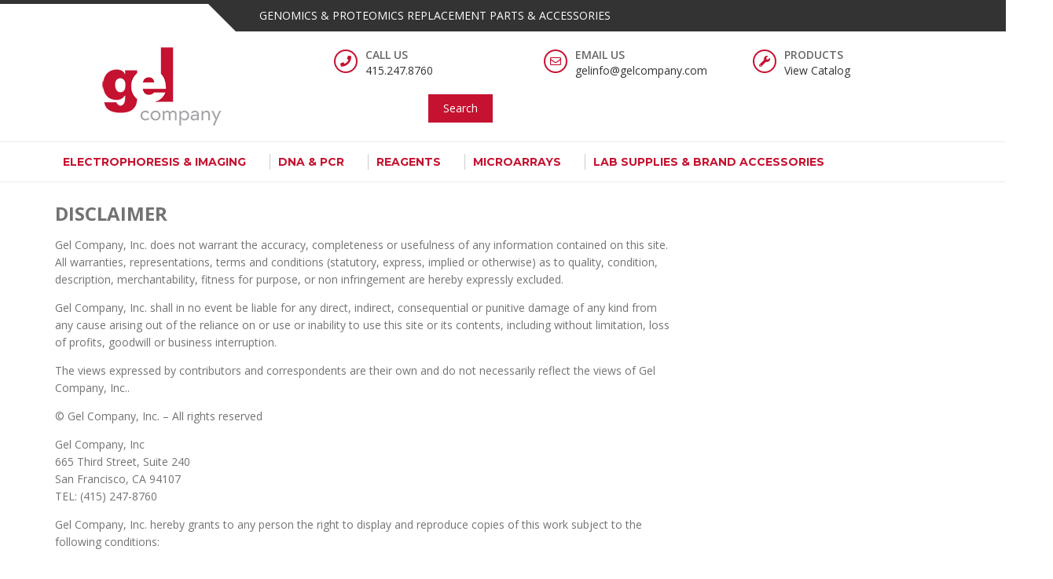

--- FILE ---
content_type: text/html; charset=UTF-8
request_url: https://gelcompany.com/disclaimer/
body_size: 17149
content:
<!DOCTYPE html><html lang="en-US" itemscope="itemscope" itemtype="http://schema.org/WebPage" ><head><meta charset="UTF-8"><meta name="viewport" content="width=device-width, initial-scale=1, maximum-scale=1"><link rel="profile" href="https://gmpg.org/xfn/11"><link rel="pingback" href="https://gelcompany.com/xmlrpc.php"><meta name='robots' content='index, follow, max-image-preview:large, max-snippet:-1, max-video-preview:-1' /><title>Disclaimer - Gel Company</title><link rel="canonical" href="https://gelcompany.com/disclaimer/" /><meta property="og:locale" content="en_US" /><meta property="og:type" content="article" /><meta property="og:title" content="Disclaimer - Gel Company" /><meta property="og:description" content="DISCLAIMER Gel Company, Inc. does not warrant the accuracy, completeness or usefulness of any information contained on this site. All warranties, representations, terms and conditions (statutory, express, implied or otherwise) as to quality, condition, description, merchantability, fitness for purpose, or non infringement are hereby expressly excluded. Gel Company, Inc. shall in no event be liable..." /><meta property="og:url" content="https://gelcompany.com/disclaimer/" /><meta property="og:site_name" content="Gel Company" /><meta property="article:modified_time" content="2018-11-02T20:29:20+00:00" /><meta name="twitter:card" content="summary_large_image" /><meta name="twitter:label1" content="Est. reading time" /><meta name="twitter:data1" content="3 minutes" /> <script type="application/ld+json" class="yoast-schema-graph">{"@context":"https://schema.org","@graph":[{"@type":"WebPage","@id":"https://gelcompany.com/disclaimer/","url":"https://gelcompany.com/disclaimer/","name":"Disclaimer - Gel Company","isPartOf":{"@id":"https://gelcompany.com/#website"},"datePublished":"2018-09-04T00:55:31+00:00","dateModified":"2018-11-02T20:29:20+00:00","breadcrumb":{"@id":"https://gelcompany.com/disclaimer/#breadcrumb"},"inLanguage":"en-US","potentialAction":[{"@type":"ReadAction","target":["https://gelcompany.com/disclaimer/"]}]},{"@type":"BreadcrumbList","@id":"https://gelcompany.com/disclaimer/#breadcrumb","itemListElement":[{"@type":"ListItem","position":1,"name":"Home","item":"https://gelcompany.com/"},{"@type":"ListItem","position":2,"name":"Disclaimer"}]},{"@type":"WebSite","@id":"https://gelcompany.com/#website","url":"https://gelcompany.com/","name":"Gel Company","description":"Genomics &amp; Proteomics Analysis Tools and Supplies","publisher":{"@id":"https://gelcompany.com/#organization"},"potentialAction":[{"@type":"SearchAction","target":{"@type":"EntryPoint","urlTemplate":"https://gelcompany.com/?s={search_term_string}"},"query-input":{"@type":"PropertyValueSpecification","valueRequired":true,"valueName":"search_term_string"}}],"inLanguage":"en-US"},{"@type":"Organization","@id":"https://gelcompany.com/#organization","name":"Gel Company","url":"https://gelcompany.com/","logo":{"@type":"ImageObject","inLanguage":"en-US","@id":"https://gelcompany.com/#/schema/logo/image/","url":"https://gelcompany.com/wp-content/uploads/2018/08/cropped-GelCo_LOGO_ko252-2.png","contentUrl":"https://gelcompany.com/wp-content/uploads/2018/08/cropped-GelCo_LOGO_ko252-2.png","width":152,"height":100,"caption":"Gel Company"},"image":{"@id":"https://gelcompany.com/#/schema/logo/image/"}}]}</script> <link rel='dns-prefetch' href='//fonts.googleapis.com' /><link rel="alternate" type="application/rss+xml" title="Gel Company &raquo; Feed" href="https://gelcompany.com/feed/" /><link rel="alternate" type="application/rss+xml" title="Gel Company &raquo; Comments Feed" href="https://gelcompany.com/comments/feed/" /><link rel="alternate" title="oEmbed (JSON)" type="application/json+oembed" href="https://gelcompany.com/wp-json/oembed/1.0/embed?url=https%3A%2F%2Fgelcompany.com%2Fdisclaimer%2F" /><link rel="alternate" title="oEmbed (XML)" type="text/xml+oembed" href="https://gelcompany.com/wp-json/oembed/1.0/embed?url=https%3A%2F%2Fgelcompany.com%2Fdisclaimer%2F&#038;format=xml" /><style id='wp-img-auto-sizes-contain-inline-css' type='text/css'>img:is([sizes=auto i],[sizes^="auto," i]){contain-intrinsic-size:3000px 1500px}
/*# sourceURL=wp-img-auto-sizes-contain-inline-css */</style><style id='wp-emoji-styles-inline-css' type='text/css'>img.wp-smiley, img.emoji {
		display: inline !important;
		border: none !important;
		box-shadow: none !important;
		height: 1em !important;
		width: 1em !important;
		margin: 0 0.07em !important;
		vertical-align: -0.1em !important;
		background: none !important;
		padding: 0 !important;
	}
/*# sourceURL=wp-emoji-styles-inline-css */</style><style id='wp-block-library-inline-css' type='text/css'>:root{--wp-block-synced-color:#7a00df;--wp-block-synced-color--rgb:122,0,223;--wp-bound-block-color:var(--wp-block-synced-color);--wp-editor-canvas-background:#ddd;--wp-admin-theme-color:#007cba;--wp-admin-theme-color--rgb:0,124,186;--wp-admin-theme-color-darker-10:#006ba1;--wp-admin-theme-color-darker-10--rgb:0,107,160.5;--wp-admin-theme-color-darker-20:#005a87;--wp-admin-theme-color-darker-20--rgb:0,90,135;--wp-admin-border-width-focus:2px}@media (min-resolution:192dpi){:root{--wp-admin-border-width-focus:1.5px}}.wp-element-button{cursor:pointer}:root .has-very-light-gray-background-color{background-color:#eee}:root .has-very-dark-gray-background-color{background-color:#313131}:root .has-very-light-gray-color{color:#eee}:root .has-very-dark-gray-color{color:#313131}:root .has-vivid-green-cyan-to-vivid-cyan-blue-gradient-background{background:linear-gradient(135deg,#00d084,#0693e3)}:root .has-purple-crush-gradient-background{background:linear-gradient(135deg,#34e2e4,#4721fb 50%,#ab1dfe)}:root .has-hazy-dawn-gradient-background{background:linear-gradient(135deg,#faaca8,#dad0ec)}:root .has-subdued-olive-gradient-background{background:linear-gradient(135deg,#fafae1,#67a671)}:root .has-atomic-cream-gradient-background{background:linear-gradient(135deg,#fdd79a,#004a59)}:root .has-nightshade-gradient-background{background:linear-gradient(135deg,#330968,#31cdcf)}:root .has-midnight-gradient-background{background:linear-gradient(135deg,#020381,#2874fc)}:root{--wp--preset--font-size--normal:16px;--wp--preset--font-size--huge:42px}.has-regular-font-size{font-size:1em}.has-larger-font-size{font-size:2.625em}.has-normal-font-size{font-size:var(--wp--preset--font-size--normal)}.has-huge-font-size{font-size:var(--wp--preset--font-size--huge)}.has-text-align-center{text-align:center}.has-text-align-left{text-align:left}.has-text-align-right{text-align:right}.has-fit-text{white-space:nowrap!important}#end-resizable-editor-section{display:none}.aligncenter{clear:both}.items-justified-left{justify-content:flex-start}.items-justified-center{justify-content:center}.items-justified-right{justify-content:flex-end}.items-justified-space-between{justify-content:space-between}.screen-reader-text{border:0;clip-path:inset(50%);height:1px;margin:-1px;overflow:hidden;padding:0;position:absolute;width:1px;word-wrap:normal!important}.screen-reader-text:focus{background-color:#ddd;clip-path:none;color:#444;display:block;font-size:1em;height:auto;left:5px;line-height:normal;padding:15px 23px 14px;text-decoration:none;top:5px;width:auto;z-index:100000}html :where(.has-border-color){border-style:solid}html :where([style*=border-top-color]){border-top-style:solid}html :where([style*=border-right-color]){border-right-style:solid}html :where([style*=border-bottom-color]){border-bottom-style:solid}html :where([style*=border-left-color]){border-left-style:solid}html :where([style*=border-width]){border-style:solid}html :where([style*=border-top-width]){border-top-style:solid}html :where([style*=border-right-width]){border-right-style:solid}html :where([style*=border-bottom-width]){border-bottom-style:solid}html :where([style*=border-left-width]){border-left-style:solid}html :where(img[class*=wp-image-]){height:auto;max-width:100%}:where(figure){margin:0 0 1em}html :where(.is-position-sticky){--wp-admin--admin-bar--position-offset:var(--wp-admin--admin-bar--height,0px)}@media screen and (max-width:600px){html :where(.is-position-sticky){--wp-admin--admin-bar--position-offset:0px}}

/*# sourceURL=wp-block-library-inline-css */</style><style id='global-styles-inline-css' type='text/css'>:root{--wp--preset--aspect-ratio--square: 1;--wp--preset--aspect-ratio--4-3: 4/3;--wp--preset--aspect-ratio--3-4: 3/4;--wp--preset--aspect-ratio--3-2: 3/2;--wp--preset--aspect-ratio--2-3: 2/3;--wp--preset--aspect-ratio--16-9: 16/9;--wp--preset--aspect-ratio--9-16: 9/16;--wp--preset--color--black: #000000;--wp--preset--color--cyan-bluish-gray: #abb8c3;--wp--preset--color--white: #ffffff;--wp--preset--color--pale-pink: #f78da7;--wp--preset--color--vivid-red: #cf2e2e;--wp--preset--color--luminous-vivid-orange: #ff6900;--wp--preset--color--luminous-vivid-amber: #fcb900;--wp--preset--color--light-green-cyan: #7bdcb5;--wp--preset--color--vivid-green-cyan: #00d084;--wp--preset--color--pale-cyan-blue: #8ed1fc;--wp--preset--color--vivid-cyan-blue: #0693e3;--wp--preset--color--vivid-purple: #9b51e0;--wp--preset--gradient--vivid-cyan-blue-to-vivid-purple: linear-gradient(135deg,rgb(6,147,227) 0%,rgb(155,81,224) 100%);--wp--preset--gradient--light-green-cyan-to-vivid-green-cyan: linear-gradient(135deg,rgb(122,220,180) 0%,rgb(0,208,130) 100%);--wp--preset--gradient--luminous-vivid-amber-to-luminous-vivid-orange: linear-gradient(135deg,rgb(252,185,0) 0%,rgb(255,105,0) 100%);--wp--preset--gradient--luminous-vivid-orange-to-vivid-red: linear-gradient(135deg,rgb(255,105,0) 0%,rgb(207,46,46) 100%);--wp--preset--gradient--very-light-gray-to-cyan-bluish-gray: linear-gradient(135deg,rgb(238,238,238) 0%,rgb(169,184,195) 100%);--wp--preset--gradient--cool-to-warm-spectrum: linear-gradient(135deg,rgb(74,234,220) 0%,rgb(151,120,209) 20%,rgb(207,42,186) 40%,rgb(238,44,130) 60%,rgb(251,105,98) 80%,rgb(254,248,76) 100%);--wp--preset--gradient--blush-light-purple: linear-gradient(135deg,rgb(255,206,236) 0%,rgb(152,150,240) 100%);--wp--preset--gradient--blush-bordeaux: linear-gradient(135deg,rgb(254,205,165) 0%,rgb(254,45,45) 50%,rgb(107,0,62) 100%);--wp--preset--gradient--luminous-dusk: linear-gradient(135deg,rgb(255,203,112) 0%,rgb(199,81,192) 50%,rgb(65,88,208) 100%);--wp--preset--gradient--pale-ocean: linear-gradient(135deg,rgb(255,245,203) 0%,rgb(182,227,212) 50%,rgb(51,167,181) 100%);--wp--preset--gradient--electric-grass: linear-gradient(135deg,rgb(202,248,128) 0%,rgb(113,206,126) 100%);--wp--preset--gradient--midnight: linear-gradient(135deg,rgb(2,3,129) 0%,rgb(40,116,252) 100%);--wp--preset--font-size--small: 13px;--wp--preset--font-size--medium: 20px;--wp--preset--font-size--large: 36px;--wp--preset--font-size--x-large: 42px;--wp--preset--spacing--20: 0.44rem;--wp--preset--spacing--30: 0.67rem;--wp--preset--spacing--40: 1rem;--wp--preset--spacing--50: 1.5rem;--wp--preset--spacing--60: 2.25rem;--wp--preset--spacing--70: 3.38rem;--wp--preset--spacing--80: 5.06rem;--wp--preset--shadow--natural: 6px 6px 9px rgba(0, 0, 0, 0.2);--wp--preset--shadow--deep: 12px 12px 50px rgba(0, 0, 0, 0.4);--wp--preset--shadow--sharp: 6px 6px 0px rgba(0, 0, 0, 0.2);--wp--preset--shadow--outlined: 6px 6px 0px -3px rgb(255, 255, 255), 6px 6px rgb(0, 0, 0);--wp--preset--shadow--crisp: 6px 6px 0px rgb(0, 0, 0);}:where(.is-layout-flex){gap: 0.5em;}:where(.is-layout-grid){gap: 0.5em;}body .is-layout-flex{display: flex;}.is-layout-flex{flex-wrap: wrap;align-items: center;}.is-layout-flex > :is(*, div){margin: 0;}body .is-layout-grid{display: grid;}.is-layout-grid > :is(*, div){margin: 0;}:where(.wp-block-columns.is-layout-flex){gap: 2em;}:where(.wp-block-columns.is-layout-grid){gap: 2em;}:where(.wp-block-post-template.is-layout-flex){gap: 1.25em;}:where(.wp-block-post-template.is-layout-grid){gap: 1.25em;}.has-black-color{color: var(--wp--preset--color--black) !important;}.has-cyan-bluish-gray-color{color: var(--wp--preset--color--cyan-bluish-gray) !important;}.has-white-color{color: var(--wp--preset--color--white) !important;}.has-pale-pink-color{color: var(--wp--preset--color--pale-pink) !important;}.has-vivid-red-color{color: var(--wp--preset--color--vivid-red) !important;}.has-luminous-vivid-orange-color{color: var(--wp--preset--color--luminous-vivid-orange) !important;}.has-luminous-vivid-amber-color{color: var(--wp--preset--color--luminous-vivid-amber) !important;}.has-light-green-cyan-color{color: var(--wp--preset--color--light-green-cyan) !important;}.has-vivid-green-cyan-color{color: var(--wp--preset--color--vivid-green-cyan) !important;}.has-pale-cyan-blue-color{color: var(--wp--preset--color--pale-cyan-blue) !important;}.has-vivid-cyan-blue-color{color: var(--wp--preset--color--vivid-cyan-blue) !important;}.has-vivid-purple-color{color: var(--wp--preset--color--vivid-purple) !important;}.has-black-background-color{background-color: var(--wp--preset--color--black) !important;}.has-cyan-bluish-gray-background-color{background-color: var(--wp--preset--color--cyan-bluish-gray) !important;}.has-white-background-color{background-color: var(--wp--preset--color--white) !important;}.has-pale-pink-background-color{background-color: var(--wp--preset--color--pale-pink) !important;}.has-vivid-red-background-color{background-color: var(--wp--preset--color--vivid-red) !important;}.has-luminous-vivid-orange-background-color{background-color: var(--wp--preset--color--luminous-vivid-orange) !important;}.has-luminous-vivid-amber-background-color{background-color: var(--wp--preset--color--luminous-vivid-amber) !important;}.has-light-green-cyan-background-color{background-color: var(--wp--preset--color--light-green-cyan) !important;}.has-vivid-green-cyan-background-color{background-color: var(--wp--preset--color--vivid-green-cyan) !important;}.has-pale-cyan-blue-background-color{background-color: var(--wp--preset--color--pale-cyan-blue) !important;}.has-vivid-cyan-blue-background-color{background-color: var(--wp--preset--color--vivid-cyan-blue) !important;}.has-vivid-purple-background-color{background-color: var(--wp--preset--color--vivid-purple) !important;}.has-black-border-color{border-color: var(--wp--preset--color--black) !important;}.has-cyan-bluish-gray-border-color{border-color: var(--wp--preset--color--cyan-bluish-gray) !important;}.has-white-border-color{border-color: var(--wp--preset--color--white) !important;}.has-pale-pink-border-color{border-color: var(--wp--preset--color--pale-pink) !important;}.has-vivid-red-border-color{border-color: var(--wp--preset--color--vivid-red) !important;}.has-luminous-vivid-orange-border-color{border-color: var(--wp--preset--color--luminous-vivid-orange) !important;}.has-luminous-vivid-amber-border-color{border-color: var(--wp--preset--color--luminous-vivid-amber) !important;}.has-light-green-cyan-border-color{border-color: var(--wp--preset--color--light-green-cyan) !important;}.has-vivid-green-cyan-border-color{border-color: var(--wp--preset--color--vivid-green-cyan) !important;}.has-pale-cyan-blue-border-color{border-color: var(--wp--preset--color--pale-cyan-blue) !important;}.has-vivid-cyan-blue-border-color{border-color: var(--wp--preset--color--vivid-cyan-blue) !important;}.has-vivid-purple-border-color{border-color: var(--wp--preset--color--vivid-purple) !important;}.has-vivid-cyan-blue-to-vivid-purple-gradient-background{background: var(--wp--preset--gradient--vivid-cyan-blue-to-vivid-purple) !important;}.has-light-green-cyan-to-vivid-green-cyan-gradient-background{background: var(--wp--preset--gradient--light-green-cyan-to-vivid-green-cyan) !important;}.has-luminous-vivid-amber-to-luminous-vivid-orange-gradient-background{background: var(--wp--preset--gradient--luminous-vivid-amber-to-luminous-vivid-orange) !important;}.has-luminous-vivid-orange-to-vivid-red-gradient-background{background: var(--wp--preset--gradient--luminous-vivid-orange-to-vivid-red) !important;}.has-very-light-gray-to-cyan-bluish-gray-gradient-background{background: var(--wp--preset--gradient--very-light-gray-to-cyan-bluish-gray) !important;}.has-cool-to-warm-spectrum-gradient-background{background: var(--wp--preset--gradient--cool-to-warm-spectrum) !important;}.has-blush-light-purple-gradient-background{background: var(--wp--preset--gradient--blush-light-purple) !important;}.has-blush-bordeaux-gradient-background{background: var(--wp--preset--gradient--blush-bordeaux) !important;}.has-luminous-dusk-gradient-background{background: var(--wp--preset--gradient--luminous-dusk) !important;}.has-pale-ocean-gradient-background{background: var(--wp--preset--gradient--pale-ocean) !important;}.has-electric-grass-gradient-background{background: var(--wp--preset--gradient--electric-grass) !important;}.has-midnight-gradient-background{background: var(--wp--preset--gradient--midnight) !important;}.has-small-font-size{font-size: var(--wp--preset--font-size--small) !important;}.has-medium-font-size{font-size: var(--wp--preset--font-size--medium) !important;}.has-large-font-size{font-size: var(--wp--preset--font-size--large) !important;}.has-x-large-font-size{font-size: var(--wp--preset--font-size--x-large) !important;}
/*# sourceURL=global-styles-inline-css */</style><style id='classic-theme-styles-inline-css' type='text/css'>/*! This file is auto-generated */
.wp-block-button__link{color:#fff;background-color:#32373c;border-radius:9999px;box-shadow:none;text-decoration:none;padding:calc(.667em + 2px) calc(1.333em + 2px);font-size:1.125em}.wp-block-file__button{background:#32373c;color:#fff;text-decoration:none}
/*# sourceURL=/wp-includes/css/classic-themes.min.css */</style><link rel='stylesheet' id='simple-line-icons-css' href='https://gelcompany.com/wp-content/cache/autoptimize/autoptimize_single_9f937a4d39eecde86b1ac6816098c9cb.php?ver=6.9' type='text/css' media='all' /><link rel='stylesheet' id='owl-carousel-css' href='https://gelcompany.com/wp-content/cache/autoptimize/autoptimize_single_d1bfeee55019f5af4979e402017c9c2c.php?ver=6.9' type='text/css' media='all' /><link rel='stylesheet' id='owl-theme-css' href='https://gelcompany.com/wp-content/cache/autoptimize/autoptimize_single_dfe197bc34ed46287e7c9655ef5046ca.php?ver=6.9' type='text/css' media='all' /><link rel='stylesheet' id='jquery-flexslider-css' href='https://gelcompany.com/wp-content/cache/autoptimize/autoptimize_single_e812e80268eabeb474fbc52a54d53819.php?ver=6.9' type='text/css' media='all' /><link rel='stylesheet' id='chld_thm_cfg_parent-css' href='https://gelcompany.com/wp-content/cache/autoptimize/autoptimize_single_db9fa25930062d70a96dcdda34ca3007.php?ver=6.9' type='text/css' media='all' /><link rel='stylesheet' id='buzzstorepro-fonts-css' href='https://fonts.googleapis.com/css?family=Open+Sans%3A400%2C300%2C300italic%2C400italic%2C600%2C600italic%2C700%2C700italic%7CPoppins%3A400%2C300%2C500%2C600%2C700%7CMontserrat%3A400%2C500%2C600%2C700%2C800%7CLato%3A400%2C500%2C600%2C700%2C800&#038;subset=latin%2Clatin-ext&#038;ver=1.1.1.1536955728' type='text/css' media='all' /><link rel='stylesheet' id='font-awesome-5-css' href='https://gelcompany.com/wp-content/plugins/beaver-builder-lite-version/fonts/fontawesome/5.15.4/css/all.min.css?ver=2.9.4.2' type='text/css' media='all' /><link rel='stylesheet' id='font-awesome-css' href='https://gelcompany.com/wp-content/plugins/beaver-builder-lite-version/fonts/fontawesome/5.15.4/css/v4-shims.min.css?ver=2.9.4.2' type='text/css' media='all' /><link rel='stylesheet' id='jquery-bxslider-css' href='https://gelcompany.com/wp-content/cache/autoptimize/autoptimize_single_4c3e5c89ae062acbb8f66bb57753e3b8.php?ver=2.9.4.2' type='text/css' media='all' /><link rel='stylesheet' id='buzzstorepro-style-css' href='https://gelcompany.com/wp-content/cache/autoptimize/autoptimize_single_b881e0e010ef8331d9730374347a9800.php?ver=6.9' type='text/css' media='all' /><style id='buzzstorepro-style-inline-css' type='text/css'>.starSeparator:before, 
        .starSeparator:after,
        #main-slider .main-slider_buttons a:before,
        .layout-two .service-area .mainservices,
        .widget_buzzstorepro_promoarea_widget_area .promo-banner-section .buzz-container a.promo-banner-img .promo-banner-img-inner:hover .promo-img-info .promo-img-info-inner h3,
        .widget_buzzstorepro_team_widget_area .teaminfo .teamdetails ul.social-icons li a,
        .product-filter li a:hover, 
        .product-filter li a.current,
        .buzz-sale-label,
        .product-item_tip,
        .goToTop,
        .buzz-cart-main:before,
        .buzz-block-subtitle,
        .woocommerce .widget_shopping_cart .cart_list li a.remove:hover, 
        .woocommerce.widget_shopping_cart .cart_list li a.remove:hover,
        .widget_shopping_cart_content .buttons a.wc-forward:before,
        .sparkletheme-blogs .post .read-more:hover,
        .nav-previous a, .nav-next a,
        .buzz-comment-wrapper .buzz-media-body .buzz-prorow a:hover,
        .buzz-news-tag ul li:first-child,
        .buzz-news-tag ul li:hover,
        .not-found .buzz-backhome a,
        .woocommerce #respond input#submit.alt, 
        .woocommerce a.button.alt, 
        .woocommerce button.button.alt, 
        .woocommerce input.button.alt,
        .woocommerce #payment #place_order, 
        .woocommerce-page #payment #place_order,
        button, 
        input[type='button'], 
        input[type='reset'], 
        input[type='submit'],
        .widget_product_search .woocommerce-product-search input[type='submit'],
        .woocommerce nav.woocommerce-pagination ul li a:focus, 
        .woocommerce nav.woocommerce-pagination ul li a:hover, 
        .woocommerce nav.woocommerce-pagination ul li span.current,
        .woocommerce button.button.alt.disabled,
        .woocommerce .widget_price_filter .ui-slider .ui-slider-range,
        .woocommerce .widget_price_filter .ui-slider .ui-slider-handle,
         body.header-four header.site-header,
        .header-four .buzz-menulink,
        .header-four .buzz-menulink ul ul,
        .buzzstorepro-slider .flex-control-nav > li > a:hover, 
        .buzzstorepro-slider .flex-control-nav > li > a.flex-active,
        .payment_card .buzz-socila-link li a,
        .wishlist_table td.product-name a.button:hover,
        .calendar_wrap caption,
        .widget_search .search-form .search-submit,
        .woocommerce-account .woocommerce-MyAccount-navigation ul li a,
        .woocommerce span.onsale,
        .page-numbers,
        .team-details .social-icons li a,
        .woocommerce a.button.add_to_cart_button, 
        .woocommerce a.added_to_cart, 
        .woocommerce a.button.product_type_grouped, 
        .woocommerce a.button.product_type_external,
        .woocommerce a.button.product_type_variable,
        .woocommerce a.added_to_cart:before, 
        .woocommerce a.button.add_to_cart_button:before, 
        .woocommerce a.button.product_type_grouped:before, 
        .woocommerce a.button.product_type_external:before,
        .woocommerce a.button.product_type_variable:before,
        .woocommerce #respond input#submit, 
        .woocommerce a.button, 
        .woocommerce button.button, 
        .woocommerce input.button,

        .wpcf7 input[type='submit'], 
        .wpcf7 input[type='button'],

        .bttn.sparkle-default-bttn.sparkle-outline-bttn:hover,
        .bttn.sparkle-default-bttn.sparkle-bg-bttn,
        .bttn.sparkle-default-bttn.sparkle-bg-bttn:hover,
        .sparkle_call_to_action_button,
        .sparkle_call_to_action_button:hover, 
        .sparkle_call_to_action_button:focus,
        .sparkle-dropcaps.sparkle-square,
        .social-shortcode > a:hover,
        .sparkle_tagline_box.sparkle-bg-box,
        .sparkle_toggle .sparkle_toggle_title,
        .sparkle_tab_wrap .sparkle_tab_content,
        .sparkle_tab_wrap .sparkle_tab_group .tab-title.active{
            background-color: #c51230;
        }

        .widget_buzzstorepro_cat_widget_area .product-item .buzz-categorycount{
            background-color: rgba(197,18,48,0.8);
        }
 @media (max-width: 880px){
        .buzz-menulink .buzz-container {
            background-color: #c51230 !important;
        } }

        .gridlist-toggle a{
            background-color: rgba(197,18,48,0.8) !important;
        }

        .single-product .yith-wcwl-wishlistexistsbrowse.show a:hover, 
        .single-product .entry-summary .compare.button:hover, 
        .single-product .yith-wcwl-add-to-wishlist a.add_to_wishlist:hover{
            color: #c51230 !important;
        }

        .gridlist-toggle a.active, 
        .gridlist-toggle a:hover, 
        .gridlist-toggle a:focus,
        .woocommerce div.product .woocommerce-tabs ul.tabs li:hover, 
        .woocommerce div.product .woocommerce-tabs ul.tabs li.active,
        .yith-woocompare-widget .compare, 
        .yith-woocompare-widget .clear-all{
            background-color: #c51230 !important;
        }

        .yith-woocompare-widget .compare, 
        .yith-woocompare-widget .clear-all,
        .yith-woocompare-widget .compare:hover, 
        .yith-woocompare-widget .clear-all:hover{
            border-color: #c51230 !important;
        }

        .yith-woocompare-widget .compare:hover, 
        .yith-woocompare-widget .clear-all:hover{
            color: #c51230 !important;
        }

        ul.product-item-info li a:before{
            border-left: 8px solid transparent;
            border-right: 8px solid transparent;
            border-top: 8px solid #c51230;
        }

        .nav-previous a:after{
            border-right: 11px solid #c51230;
            border-top: 15px solid transparent;
            border-bottom: 15px solid transparent;
        }

        .nav-next a:after{
            border-left: 11px solid #c51230;
            border-top: 15px solid transparent;
            border-bottom: 15px solid transparent;
        }

        body.header-two header.site-header .mainlogo_wrap .header_info_wrap > div .header_contact_details_inner .fa_icon i.fa,
        #main-slider .main-slider_buttons a,
        #main-slider .main-slider_buttons a:hover,
        .owl-main-slider.owl-carousel .owl-controls .owl-buttons div:hover,
        .product-filter li a:hover,
        .product-filter li a.current,
        .product-filter li a,
        .buzzstorepro-services-main.layout-one .service-icon i.fa,
        .footer-widget .widget-title,
        .payment_card .buzz-socila-link li a,
        .widget-area .widget .widget-title, 
        .cross-sells h2, 
        .cart_totals h2, 
        .woocommerce-billing-fields h3, 
        .woocommerce-shipping-fields h3, 
        #order_review_heading, 
        .u-column1 h2, 
        .u-column2 h2, 
        .upsells h2, 
        .related h2, 
        .woocommerce-additional-fields h3, 
        .woocommerce-Address-title h3,
        .woocommerce #respond input#submit.alt, 
        .woocommerce a.button.alt, 
        .woocommerce button.button.alt, 
        .woocommerce input.button.alt,
        .woocommerce-info,
        .team-details .social-icons li a,
        .sparkletheme-blogs .post .read-more:hover,
        .sparkletheme-blogs .post .read-more,
        .not-found .buzz-backhome a:hover,
        .not-found .buzz-backhome a,
        button, 
        input[type='button'], 
        input[type='reset'], 
        input[type='submit'],
        .widget_product_search .woocommerce-product-search input[type='submit'],
        .woocommerce nav.woocommerce-pagination ul li,
        ul.buzz-social-list li a:hover,
        .woocommerce-account .woocommerce-MyAccount-navigation ul li.is-active a, 
        .woocommerce-account .woocommerce-MyAccount-navigation ul li:hover a,
        .woocommerce-account .woocommerce-MyAccount-navigation ul li a,
        .woocommerce-account .woocommerce-MyAccount-content,
        .woocommerce div.product .woocommerce-tabs .panel,
        .woocommerce div.product .woocommerce-tabs ul.tabs:before,
        .wishlist_table td.product-name a.button,
        .page-numbers:hover,
        .page-numbers,
        button:hover, 
        input[type='button']:hover, 
        input[type='reset']:hover, 
        input[type='submit']:hover,
        .buzz-viewcartproduct .widget_shopping_cart,
        .buzzstorepro-slider .flex-control-nav > li > a:hover, 
        .buzzstorepro-slider .flex-control-nav > li > a.flex-active,
        .woocommerce a.button.add_to_cart_button, 
        .woocommerce a.added_to_cart, 
        .woocommerce a.button.product_type_grouped, 
        .woocommerce a.button.product_type_external,
        .woocommerce a.button.product_type_variable,
        .woocommerce #respond input#submit, 
        .woocommerce a.button, 
        .woocommerce button.button, 
        .woocommerce input.button,

        .woocommerce-message,
        .wpcf7 input[type='submit']:hover, 
        .wpcf7 input[type='button']:hover,
        .wpcf7 input[type='submit'], 
        .wpcf7 input[type='button'],

        .bttn.sparkle-default-bttn.sparkle-outline-bttn,
        .bttn,
        .sparkle_call_to_action_button:before,
        .social-shortcode > a,
        .social-shortcode > a:hover,
        .social-shortcode > a:hover:before,
        .sparkle_tagline_box.sparkle-top-border-box,
        .sparkle_tagline_box.sparkle-left-border-box,
        .widget-area ul.buzz-social-list li a{
            border-color: #c51230;
        }

        .buzz-site-title a,
        body.header-two header.site-header .mainlogo_wrap .header_info_wrap > div .header_contact_details_inner .fa_icon i.fa,
        .header_info_wrap .phone_header a:hover span, 
        .header_info_wrap .email_header a:hover span,
        .buzz-topheader .buzz-topright ul li span,
        .buzz-topheader .buzz-topright ul li a:hover,
        .buzz-menulink ul li:hover > a, 
        .buzz-menulink ul ul > li:hover > a, 
        .buzz-menulink ul ul > li.current_page_item a, 
        .buzz-menulink ul > li.current-menu-item > a,
        .buzz-menulink ul > li.menu-item-has-children > a:after, 
        .buzz-menulink ul > li.page_item_has_children > a:after,
        .starSeparator .icon-star,
        .owl-main-slider.owl-carousel .owl-controls .owl-buttons div:hover i,
        .layout-two .service-area:hover .service-icon i, 
        .layout-two .service-area:hover .service-icon-info p, 
        .layout-two .service-area:hover .service-icon-info h5,
        .widget_buzzstorepro_team_widget_area .teaminfo .teamdetails ul.social-icons li a:hover,
        .owl-product-slider.owl-theme .owl-controls .owl-buttons div,
        .widget_buzzstorepro_blog_widget_area .header-title a:hover,
        .widget_buzzstorepro_blog_widget_area .buzzstorepro-blogwrap li a.btn-readmore:hover,
        .widget_buzzstorepro_blog_widget_area .buzzstorepro-blogwrap li a.btn-readmore:after,
        .widget_buzzstorepro_testimonial_widget_area .comment-slide-item_author i,
        .bx-wrapper .bx-controls-direction a:hover,
        .product-item-details .product-title:hover,
        .woocommerce ul.products li.product .price, ins,
        .buzzstorepro-services-main.layout-one .service-icon i.fa,
        .mainlogo-area .footer-logo .footer-buzz-logo-title h1 a,
        .footer .widget a:hover, 
        .footer .widget a:hover::before, 
        .footer .widget li:hover::before,
        .subfooter a:hover,
        .buzz-topheader .buzz-topright ul li a:hover span,
        .buzz-topheader .buzz-topleft ul li a:hover,
        .payment_card .buzz-socila-link li a:hover,
        .payment_card li a:hover span,
        .woocommerce .woocommerce-breadcrumb a,
        .breadcrumbswrap ul li a,
        .woocommerce nav.woocommerce-pagination ul li .page-numbers,
        button:hover, 
        input[type='button']:hover, 
        input[type='reset']:hover, 
        input[type='submit']:hover,
        a:hover, a:focus, a:active,
        .woocommerce-info:before,
        .widget_product_search .woocommerce-product-search input[type='submit']:hover,
        .buzz-topheader .buzz-topleft ul.buzz-socila-link li span:hover,
        .buzz-topheader .buzz-topleft ul li span,
        body.header-four header.site-header button.product-search i.fa,
        body.header-four header.site-header .buzz-cart-main:before,
        .woocommerce ul.cart_list li a:hover, 
        .woocommerce ul.product_list_widget li a:hover,
        .buzzstorepro-slider a.buzzstorepro-button:hover,
        .payment_card li a:hover,
        .woocommerce #payment #place_order:hover, 
        .woocommerce-page #payment #place_order:hover,
        .team-details h4,
        .team-details .social-icons li:hover a,
        .woocommerce-account .woocommerce-MyAccount-navigation ul li.is-active a, 
        .woocommerce-account .woocommerce-MyAccount-navigation ul li:hover a,
        .woocommerce .woocommerce-message .button,
        .wishlist_table tr td.product-stock-status span.wishlist-in-stock,
        .wishlist_table td.product-name a.button,
        .woocommerce-error a.button:hover, 
        .woocommerce-info a.button:hover, 
        .woocommerce-message a.button:hover, 
        .woocommerce-Message--info a.button:hover,
        .woocommerce-MyAccount-content a:hover, 
        .woocommerce-MyAccount-content a:hover,
        .widget_search .search-form .search-submit:hover,
        .page-numbers:hover,
        .page-numbers.current,
        .sparkletheme-blogs .post .category a,
        .sparkletheme-blogs .post .entry-title a:hover, 
        .sparkletheme-blogs .post .entry-title a:focus, 
        .sparkletheme-blogs .page .entry-title a:focus,
        .sparkletheme-blogs .post .entry-meta span a,
        .sparkletheme-blogs .post .read-more,
        .not-found .page-header h1,
        .not-found .buzz-backhome a:hover,
        .buzz-comment-left a:hover, 
        .buzz-comment-left a:hover:before, 
        .buzz-comment-wrapper .buzz-media-body a:hover,
        .widget a:hover, 
        .widget a:hover::before, 
        .widget li:hover::before,
        .woocommerce #respond input#submit.alt:hover, 
        .woocommerce a.button.alt:hover, 
        .woocommerce button.button.alt:hover, 
        .woocommerce input.button.alt:hover,
        .woocommerce div.product p.price, 
        .woocommerce div.product span.price,
        .woocommerce button.button.alt.disabled:hover,
        .footer .widget_top_rated_products .product_list_widget .product-title:hover,
        .woocommerce a.button.add_to_cart_button:hover, 
        li.product a.added_to_cart:hover, 
        .woocommerce #respond input#submit:hover, 
        .woocommerce button.button:hover, 
        .woocommerce .widget-area a.clear-all:hover, 
        .woocommerce input.button:hover, 
        .woocommerce a.button.product_type_grouped:hover, 
        .woocommerce a.button.product_type_external:hover,
        .woocommerce a.button.product_type_variable:hover,

        .woocommerce-message:before,
        .wpcf7 input[type='submit']:hover, 
        .wpcf7 input[type='button']:hover,

        .bttn.sparkle-default-bttn.sparkle-outline-bttn,
        .sparkle-team .sparkle-member-position, 
        .sparkle-testimonial .sparkle-client-position,
        .widget-area ul.buzz-social-list li a{
            color: #c51230;
        }

/*# sourceURL=buzzstorepro-style-inline-css */</style><link rel='stylesheet' id='animate-css' href='https://gelcompany.com/wp-content/cache/autoptimize/autoptimize_single_c9aec60cc9e971541062957d5ab6bc80.php?ver=6.9' type='text/css' media='all' /> <script defer type="text/javascript" src="https://gelcompany.com/wp-includes/js/jquery/jquery.min.js?ver=3.7.1" id="jquery-core-js"></script> <script defer type="text/javascript" src="https://gelcompany.com/wp-includes/js/jquery/jquery-migrate.min.js?ver=3.4.1" id="jquery-migrate-js"></script> <script defer type="text/javascript" src="https://gelcompany.com/wp-content/themes/buzzstore-pro/assets/library/smoothscroll/js/SmoothScroll.min.js?ver=1" id="SmoothScroll-js"></script> <link rel="https://api.w.org/" href="https://gelcompany.com/wp-json/" /><link rel="alternate" title="JSON" type="application/json" href="https://gelcompany.com/wp-json/wp/v2/pages/134" /><link rel="EditURI" type="application/rsd+xml" title="RSD" href="https://gelcompany.com/xmlrpc.php?rsd" /><link rel='shortlink' href='https://gelcompany.com/?p=134' />  <script defer src="[data-uri]"></script> 
 <script defer src="[data-uri]"></script> 
 <script defer src="https://www.googletagmanager.com/gtag/js?id=UA-16529750-1"></script> <script defer src="[data-uri]"></script>  <script defer src="https://www.googletagmanager.com/gtag/js?id=G-L4V3PB3VG0"></script> <script defer src="[data-uri]"></script> <style type='text/css'>.no-js #loader {

                    display: none;

                }

                .js #loader {

                    display: block;

                    position: absolute;

                    left: 100px;

                    top: 0;

                }

                .buzzstorepro-preloader {

                    position: fixed;

                    left: 0px;

                    top: 0px;

                    width: 100%;

                    height: 100%;

                    z-index: 9999999;

                    background: url('https://gelcompany.com/wp-content/themes/buzzstore-pro/assets/images/preloader/default.gif') center no-repeat #fff;

                }</style><style type="text/css">.site-title,
		.site-description {
			position: absolute;
			clip: rect(1px, 1px, 1px, 1px);
		}</style><link rel="icon" href="https://gelcompany.com/wp-content/uploads/2018/11/cropped-GEL-only-for-icon-32x32.jpg" sizes="32x32" /><link rel="icon" href="https://gelcompany.com/wp-content/uploads/2018/11/cropped-GEL-only-for-icon-192x192.jpg" sizes="192x192" /><link rel="apple-touch-icon" href="https://gelcompany.com/wp-content/uploads/2018/11/cropped-GEL-only-for-icon-180x180.jpg" /><meta name="msapplication-TileImage" content="https://gelcompany.com/wp-content/uploads/2018/11/cropped-GEL-only-for-icon-270x270.jpg" /><style type="text/css" id="wp-custom-css">.payment-logo .payment-card ul li img, .zan-hide {
	display: none;
}

.payment_card li img {
	position: relative;
  right: 80px;
  bottom: 10px
}

.goToTop i.fa {
	display: none;
}

.goToTop {
	opacity: 0;
}

.buzz-menulink ul li a {
	color: #c51230;
}
.site-main {
    padding: 0px 0;
}

.footer-widget .widget-title {
	color: #868484;
	border-color: #f2f2f2;
}
.title_location {
	visibility: hidden;
}

.title_location::after {
	content:'Products';
	visibility: visible;
	display: block;
	position: relative;
  bottom: 18px;
}
.footer_copyright {
	font-size: 8pt;
  color: #f2f2f2;
}

.site-header {
	height: 150px;
}

.buzz-site-branding {
	 position: absolute;
   top: 30px;
	 left: 60px;
}

.flex-nav-prev {
	 display: none;
}
.flex-nav-next {
   display: none;
}
.menu-item-has-children a {
	text-transform: none;
}
.input-group-field {
	display: none;
}
.search-bar {
	position: relative;
	left: 120px;
}

#primary-menu .menu-item a:after {
	display: none;
}

.comment-form {
	display: none;
}

.comment-reply-title {
	display: none;
}
.buzz-comments-area {
	display: none;
}
.div.wpforms-container-full .wpforms-form .wpforms-field-label {
  Font-size: 12px;
}

/* Flip Card */
.zan-omega-lum-container {
    position: relative;
    display: block;
}
	
	.zan-omega-lum-container .thecard img {
    vertical-align: top;
    position: relative;
    z-index: 1;
} 
	
.zan-omega-lum-container img.theback {
    position: absolute;
    top: 0;
    left: 0;
    z-index: 2;
    width: 100%;
    height: 100%;
    opacity: 0;
    -webkit-transition: all 100ms ease-out;
    transition: all 100ms ease-out;
}

@media screen and (min-width: 768px) {
	
.zan-omega-lum-container:hover img.theback {
    opacity: 1;
}
}
/* End Flip Card */

THIS WILL BE FOR ALL FORMS.
.wpcf7 {
   background-color:  #DBDBDB;
   Border:  5px solid #666666;
}
.wpcf7-form {
   margin-left: 25px;
   margin-right: 25px:
   margin-top: 25px;
}</style><style></style>
  <script defer src="https://www.googletagmanager.com/gtag/js?id=AW-1070492733"></script> <script defer src="[data-uri]"></script> </head><body data-rsssl=1 class="wp-singular page-template-default page page-id-134 wp-custom-logo wp-theme-buzzstore-pro wp-child-theme-buzzstore-pro-child fl-builder-lite-2-9-4-2 fl-no-js metaslider-plugin rightsidebar header-two" data-scrolling-animations="true"><div id="page" class="site"> <a class="skip-link screen-reader-text" href="#content"> Skip to content </a><header id="masthead" class="site-header" role="banner" itemscope="itemscope" itemtype="http://schema.org/WPHeader"><div class="topheader_text_wrap buzz-topheader"><div class="buzz-container"><div class="topheader_text_wrap_inner"><div class="buzz-clearfix"><div class="topheader_text"> <span class="text_wrap">GENOMICS &amp; PROTEOMICS REPLACEMENT PARTS &amp; ACCESSORIES</span></div><div class="buzz-topright"><div class="buzz-topright-inner buzz-clearfix"><ul></ul></div></div></div></div></div></div><div class="buzz-container"><div class="mainlogo_wrap buzz-clearfix"><div class="header-logo-container"><div class="buzz-site-branding"><div class="buzz-logowrap buzz-clearfix"><div class="buzz-logo"> <a href="https://gelcompany.com/" class="custom-logo-link" rel="home"><img width="152" height="100" src="https://gelcompany.com/wp-content/uploads/2018/08/cropped-GelCo_LOGO_ko252-2.png" class="custom-logo" alt="Gel Company" decoding="async" srcset="https://gelcompany.com/wp-content/uploads/2018/08/cropped-GelCo_LOGO_ko252-2.png 152w, https://gelcompany.com/wp-content/uploads/2018/08/cropped-GelCo_LOGO_ko252-2-150x100.png 150w" sizes="(max-width: 152px) 100vw, 152px" /></a></div><div class="buzz-logo-title site-branding"><h1 class="buzz-site-title site-title"> <a href="https://gelcompany.com/" rel="home"> Gel Company </a></h1><p class="buzz-site-description site-description">Genomics &amp; Proteomics Analysis Tools and Supplies</p></div></div></div></div><div class="header_info_wrap buzz-clearfix"><div class="phone_header wow fadeIn"><div class="header_contact_details_inner"><div class="fa_icon"><i class="fa fa-phone" aria-hidden="true"></i></div><div class="title_phone header_contact_details_inner_content"> <span class="pnone_title">call us</span> <a href="tel:4152478760"> <span class="phone">415.247.8760</span> </a></div></div></div><div class="email_header wow fadeIn"><div class="header_contact_details_inner"><div class="fa_icon"><i class="fa fa-envelope-o" aria-hidden="true"></i></div><div class="title_email_wrap header_contact_details_inner_content"> <span class="title_email">email us</span> <a href="mailto:gel&#105;nf&#111;&#064;&#103;&#101;&#108;&#099;o&#109;&#112;&#097;ny.c&#111;m"> <span class="email_address">geli&#110;&#102;&#111;&#064;gelc&#111;&#109;p&#097;n&#121;&#046;c&#111;&#109;</span> </a></div></div></div><div class="location_header wow fadeIn"><div class="header_contact_details_inner"> <a href="https://gel-company-store.myshopify.com/"><div class="fa_icon"><i class="fa fa-map-marker" aria-hidden="true"></i></div><div class="title_location_wrap header_contact_details_inner_content"> <span class="title_location">locate us</span> <span class="location">View Catalog</span></div> </a></div></div></div></div></div><div class="zan-search-box"><form action="https://www.gelcompanystore.com/search?q=" method="get" class="input-group search-bar" role="search"> <input type="search" name="q" value="" placeholder="Search our store" class="input-group-field" aria-label="Search our store" autocomplete="off"> <span class="input-group-btn"> <button type="submit" class="btn icon-fallback-text"> <span class="icon icon-search" aria-hidden="true"></span> <span class="fallback-text">Search</span> </button> </span></form></div></header><nav class="buzz-menulink text-left"><div class="buzz-container buzz-clearfix"><div class="buzz-toggle"><div class="one"></div><div class="two"></div><div class="three"></div></div><div class="menu-main-menu-container"><ul id="primary-menu" class="menu"><li id="menu-item-38" class="menu-item menu-item-type-post_type menu-item-object-page menu-item-has-children menu-item-38"><a href="https://gelcompany.com/electrophoresis-imaging/">ELECTROPHORESIS &#038; IMAGING</a><ul class="sub-menu"><li id="menu-item-561" class="menu-item menu-item-type-custom menu-item-object-custom menu-item-561"><a href="https://www.gelcompanystore.com/collections/omega-gel-instruments">Omega Gel Doc Imagers</a></li><li id="menu-item-562" class="menu-item menu-item-type-custom menu-item-object-custom menu-item-562"><a href="https://www.gelcompanystore.com/collections/owl-scientific-accessories">OWL Scientific Gel Systems</a></li><li id="menu-item-600" class="menu-item menu-item-type-custom menu-item-object-custom menu-item-600"><a href="https://www.gelcompanystore.com/collections/gibco-brl-accessories">Gibco-BRL Horizon Gel Systems</a></li><li id="menu-item-601" class="menu-item menu-item-type-custom menu-item-object-custom menu-item-601"><a href="https://www.gelcompanystore.com/search?q=mupid">Mupid Electrophoresis System</a></li><li id="menu-item-571" class="menu-item menu-item-type-custom menu-item-object-custom menu-item-571"><a href="https://www.gelcompanystore.com/products/hep-2020-sd?variant=17036801933425">Protein Electroblotter</a></li></ul></li><li id="menu-item-37" class="menu-item menu-item-type-post_type menu-item-object-page menu-item-has-children menu-item-37"><a href="https://gelcompany.com/dna-pcr/">DNA &#038; PCR</a><ul class="sub-menu"><li id="menu-item-602" class="menu-item menu-item-type-custom menu-item-object-custom menu-item-602"><a href="https://www.gelcompanystore.com/collections/protein-ladder-stains-gels">DNA Ladders</a></li><li id="menu-item-603" class="menu-item menu-item-type-custom menu-item-object-custom menu-item-603"><a href="https://www.gelcompanystore.com/search?q=genecatcher">DNA GeneCatcher</a></li><li id="menu-item-604" class="menu-item menu-item-type-custom menu-item-object-custom menu-item-604"><a href="https://www.gelcompanystore.com/search?q=cuvettes">Electroporation Cuvettes</a></li><li id="menu-item-605" class="menu-item menu-item-type-custom menu-item-object-custom menu-item-605"><a href="https://www.gelcompanystore.com/collections/reagents">DNA Sequencing ABI</a></li><li id="menu-item-606" class="menu-item menu-item-type-custom menu-item-object-custom menu-item-606"><a href="https://www.gelcompanystore.com/search?q=PCR+plates">PCR Plates &#038; Seals</a></li><li id="menu-item-607" class="menu-item menu-item-type-custom menu-item-object-custom menu-item-607"><a href="https://www.gelcompanystore.com/collections/tips-tubes-cuvettes">PCR Tubes &#038; Caps</a></li><li id="menu-item-572" class="menu-item menu-item-type-custom menu-item-object-custom menu-item-572"><a href="https://www.gelcompanystore.com/collections/gel-extraction">Protein GridCutters</a></li><li id="menu-item-608" class="menu-item menu-item-type-custom menu-item-object-custom menu-item-608"><a href="https://www.gelcompanystore.com/collections/gel-extraction">Protein Gel Excision</a></li><li id="menu-item-565" class="menu-item menu-item-type-custom menu-item-object-custom menu-item-565"><a href="https://www.gelcompanystore.com/collections/protein-ladder-stains-gels">Protein Ladder</a></li><li id="menu-item-566" class="menu-item menu-item-type-custom menu-item-object-custom menu-item-566"><a href="https://www.gelcompanystore.com/collections/protein-ladder-stains-gels">Protein Gel Stains</a></li><li id="menu-item-568" class="menu-item menu-item-type-custom menu-item-object-custom menu-item-568"><a href="https://www.gelcompanystore.com/products/pci-244-ti">Protein IPG Strips</a></li><li id="menu-item-569" class="menu-item menu-item-type-custom menu-item-object-custom menu-item-569"><a href="https://www.gelcompanystore.com/search?q=blotting+paper">Protein Blotting Paper</a></li><li id="menu-item-570" class="menu-item menu-item-type-custom menu-item-object-custom menu-item-570"><a href="https://www.gelcompanystore.com/search?q=fiber+foam+pads">Protein Fiber Foam Pads</a></li></ul></li><li id="menu-item-36" class="menu-item menu-item-type-post_type menu-item-object-page menu-item-has-children menu-item-36"><a href="https://gelcompany.com/reagents/">REAGENTS</a><ul class="sub-menu"><li id="menu-item-609" class="menu-item menu-item-type-custom menu-item-object-custom menu-item-609"><a href="https://www.gelcompanystore.com/collections/reagents">PCR Master Mix</a></li><li id="menu-item-627" class="menu-item menu-item-type-custom menu-item-object-custom menu-item-627"><a href="https://www.gelcompanystore.com/search?q=agarose+eeo">Agarose</a></li><li id="menu-item-610" class="menu-item menu-item-type-custom menu-item-object-custom menu-item-610"><a href="https://www.gelcompanystore.com/search?q=DNA+Release">DNA Release</a></li><li id="menu-item-611" class="menu-item menu-item-type-custom menu-item-object-custom menu-item-611"><a href="https://www.gelcompanystore.com/products/wbs-fp-20">Protein Chemiluminescent</a></li></ul></li><li id="menu-item-35" class="menu-item menu-item-type-post_type menu-item-object-page menu-item-has-children menu-item-35"><a href="https://gelcompany.com/microarrays/">MICROARRAYS</a><ul class="sub-menu"><li id="menu-item-612" class="menu-item menu-item-type-custom menu-item-object-custom menu-item-612"><a href="https://www.gelcompanystore.com/collections/arrayslide">Microwestern Array</a></li><li id="menu-item-613" class="menu-item menu-item-type-custom menu-item-object-custom menu-item-613"><a href="https://www.gelcompanystore.com/collections/arrayslide">ArraySlide</a></li><li id="menu-item-614" class="menu-item menu-item-type-custom menu-item-object-custom menu-item-614"><a href="https://www.gelcompanystore.com/collections/arrayslide">ArraySlide Accessories</a></li></ul></li><li id="menu-item-34" class="menu-item menu-item-type-post_type menu-item-object-page menu-item-has-children menu-item-34"><a href="https://gelcompany.com/lab-supplies-accessories/">LAB SUPPLIES &#038; BRAND ACCESSORIES</a><ul class="sub-menu"><li id="menu-item-615" class="menu-item menu-item-type-custom menu-item-object-custom menu-item-615"><a href="https://www.gelcompanystore.com/search?q=thermomix">ThermoMix Incubators</a></li><li id="menu-item-616" class="menu-item menu-item-type-custom menu-item-object-custom menu-item-616"><a href="https://www.gelcompanystore.com/collections/centrifuges">Microcentrifuge</a></li><li id="menu-item-617" class="menu-item menu-item-type-custom menu-item-object-custom menu-item-617"><a href="https://www.gelcompanystore.com/products/cap1000">Tube Capper</a></li><li id="menu-item-618" class="menu-item menu-item-type-custom menu-item-object-custom menu-item-618"><a href="https://www.gelcompanystore.com/collections/tips-tubes-cuvettes">Tips &#038; Tubes</a></li><li id="menu-item-619" class="menu-item menu-item-type-custom menu-item-object-custom menu-item-619"><a href="https://www.gelcompanystore.com/search?q=kimwipes">Kimwipes</a></li><li id="menu-item-629" class="menu-item menu-item-type-custom menu-item-object-custom menu-item-629"><a href="https://www.gelcompanystore.com/collections/abi-dna-sequencing">ABI Sequencing</a></li><li id="menu-item-620" class="menu-item menu-item-type-custom menu-item-object-custom menu-item-620"><a href="https://www.gelcompanystore.com/collections/bio-rad-accessories">Bio-Rad Accessories</a></li><li id="menu-item-621" class="menu-item menu-item-type-custom menu-item-object-custom menu-item-621"><a href="https://www.gelcompanystore.com/collections/ge-healthcare-accessories">GE Accessories</a></li><li id="menu-item-622" class="menu-item menu-item-type-custom menu-item-object-custom menu-item-has-children menu-item-622"><a href="https://www.gelcompanystore.com/collections/gibco-brl-accessories">Gibco-BRL Accessories</a><ul class="sub-menu"><li id="menu-item-623" class="menu-item menu-item-type-custom menu-item-object-custom menu-item-623"><a href="https://www.gelcompanystore.com/collections/horizon-accessories">Horizon Accessories</a></li></ul></li><li id="menu-item-628" class="menu-item menu-item-type-custom menu-item-object-custom menu-item-628"><a href="https://www.gelcompanystore.com/collections/hoefer">Hoefer</a></li><li id="menu-item-624" class="menu-item menu-item-type-custom menu-item-object-custom menu-item-624"><a href="https://www.gelcompanystore.com/collections/leico-cryostat-supplies">Leica Accessories</a></li><li id="menu-item-625" class="menu-item menu-item-type-custom menu-item-object-custom menu-item-625"><a href="https://www.gelcompanystore.com/collections/li-cor-supplies">Li-COR Supplies</a></li><li id="menu-item-630" class="menu-item menu-item-type-custom menu-item-object-custom menu-item-630"><a href="https://www.gelcompanystore.com/products/map482c">Qiagen</a></li></ul></li></ul></div></div></nav><div class="buzz-container buzz-clearfix"><div class="buzz-row buzz-clearfix"><div id="primary" class="content-area"><main id="main" class="site-main" role="main"><article id="post-134" class="wow fadeInUp post-134 page type-page status-publish hentry" data-wow-delay="0.3s"><div class="buzz-news-details"><div class="entry-content"><p><span style="font-size: 18pt;"><strong>DISCLAIMER</strong></span></p><p>Gel Company, Inc. does not warrant the accuracy, completeness or usefulness of any information contained on this site. All warranties, representations, terms and conditions (statutory, express, implied or otherwise) as to quality, condition, description, merchantability, fitness for purpose, or non infringement are hereby expressly excluded.</p><p>Gel Company, Inc. shall in no event be liable for any direct, indirect, consequential or punitive damage of any kind from any cause arising out of the reliance on or use or inability to use this site or its contents, including without limitation, loss of profits, goodwill or business interruption.</p><p>The views expressed by contributors and correspondents are their own and do not necessarily reflect the views of Gel Company, Inc..</p><p>© Gel Company, Inc. &#8211; All rights reserved</p><p>Gel Company, Inc<br /> 665 Third Street, Suite 240<br /> San Francisco, CA 94107<br /> TEL: (415) 247-8760</p><p>Gel Company, Inc. hereby grants to any person the right to display and reproduce copies of this work subject to the following conditions:</p><p>• Publication is for information purposes only and not as part of a sale, supply or other transaction for commercial gain.<br /> • The above copyright notice must appear on every page of the publication or part thereof.<br /> • No liability is hereby accepted in respect of any of the contents of such work or use thereof and no warranties express or implied are made in relation thereto.<br /> Except as above, no right or license is granted by Gel Company, Inc. under any copyright, design right, patent or trademark to any other party. If you have any questions or comments please contact Gel Company, Inc.</p><p><strong>Trademarks</strong><br /> LavaPurple<span style="font-size: 8pt;"><sup>TM</sup></span>, LavaBlue<span style="font-size: 8pt;"><sup>TM</sup></span>, LavaCell<span style="font-size: 8pt;"><sup>TM</sup></span>, LavaPeptide<span style="font-size: 8pt;"><sup>TM</sup></span>, LavaDigest<span style="font-size: 8pt;"><sup>TM</sup></span> are trademarks of Gel Company, Inc.</p><p><strong>Trademarks owned by other companies:</strong><br /> • ABI PRISM is a trademark of Applied Biosystems Inc.<br /> • Amersham and Amersham Biosciences are trademarks of GE-Healthcare Limited.<br /> • Coomassie Brilliant Blue is a trademark of Imperial Chemical Industries.<br /> • DyNA Quant, Easy Breeze, Ready-To-Run, and Ruby are trademarks of Hoefer Inc.<br /> • Ettan, Multiphor, PhastGel, PhastSystem, are trademarks of General Electric Company.<br /> • GE and the GE monogram are trademarks of General Electric Company.<br /> • GeneAmp and TaqMan are trademarks of Roche Molecular Systems, Inc.<br /> • LI-COR is a registered trademark of LI-COR, Inc. in the United States and other countries.<br /> • NanoOrange, PicoGreen, Pro-Q, and SYPRO Gibco BRL, Horizon H5, SA32, V16 are trademarks of Invitrogen, Inc.<br /> • MUPID is a trademark of Advance Co. Ltd.<br /> • OWL B1A, OWL B2, OWL B3 Mini, RapidCast are trademarks of Thermo Fisher Scientific, Inc.<br /> • Plexiglas is a trademark of Rohn Gesellschaft &amp; Hass Co.<br /> • Polaroid is a trademark of Polaroid (UK) Ltd.<br /> • Protean II, Mini Protean, Mini Protean III, Dodeca 2D Electrophoresis System, SequiGen, GenePulser, Micro Pulser are trademarks of Bio-Rad Laboratories, Inc.<br /> • SE 250, SE 260, SW280, SE400, SE600, Ruby are trademarks of Hoefer, Inc.<br /> • Sigma is a trademark of Sigma Chemicals Co.<br /> • Triton is a trademark of Union Carbide Chemicals and Plastics Co.<br /> • Tween is a trademark of ICI Americas Inc.<br /> • 3700 Sequencer, 3730 Sequencer, 3130 Sequencer, 3120xl Sequencer, 377 Sequencer, 373 Sequencer, GeneScan ROX ladder, BigDye, are trademarks of Applied Biosystems. Inc.</p><p><strong>Supplier of accessories for instruments made by other manufacturers</strong><br /> Gel Company, Inc. supplies parts suitable for instruments made by:</p><p>Applied Biosystems<span style="font-size: 8pt;"><sup>®</sup></span><br /> Bio-Rad<span style="font-size: 8pt;"><sup>®</sup></span><br /> GE-Healthcare<span style="font-size: 8pt;"><sup>®</sup></span><br /> Gibco-BRL<span style="font-size: 8pt;"><sup>®</sup></span><br /> Leica<span style="font-size: 8pt;"><sup>®</sup></span><br /> LI-COR<span style="font-size: 8pt;"><sup>®<br /> </sup></span>MP Biomedicals<span style="font-size: 8pt;"><sup>®</sup></span><br /> Owl Scientific<span style="font-size: 8pt;"><sup>®</sup></span><br /> Qiagen<span style="font-size: 8pt;"><sup>®</sup></span><br /> ThermoFisher<span style="font-size: 8pt;"><sup>®</sup></span></p><p>Gel Company, Inc. manufactures accessories for these instruments. Our accessories are not genuine, original manufacturer parts. Gel Company, Inc. is not an authorized reseller nor sponsored distributor for any of the above mentioned companies.</p></div></div></article></main></div></div></div><footer id="footer" class="footer" itemscope="itemscope" itemtype="http://schema.org/WPFooter"> <a class="goToTop" href="#" id="scrollTop"> <i class="fa fa-angle-up"></i> <span>Top</span> </a><div class="buzz-footerwpra" style="background-color:#f2f2f2;"><div class="buzz-container"><div class="buzz-footerwrap  buzz-clearfix"><div class="footer-widget wow fadeInLeft" data-wow-delay="0.3s"><section id="text-3" class="widget widget_text"><h2 class="widget-title">Quick Links</h2><div class="textwidget"><p><strong><a href="https://gel-company-store.myshopify.com/">Gel Company Store</a></strong><br /> <a href="https://gelcompany.com/specials/">Specials</a><br /> <a href="https://gelcompany.com/news/">News</a><br /> <a href="https://gelcompany.com/testimonials/">Testimonials</a><br /> <a href="https://gelcompany.com/about/">About Us</a></p><p>&nbsp;</p><p><a href="https://www.gelcompanystore.com/collections/"><strong>COLLECTIONS</strong></a><br /> <a href="https://www.gelcompanystore.com/collections/replacement-parts-accessories">Replacement Parts &amp; Accessories</a><br /> <a href="https://www.gelcompanystore.com/collections/sequencing-consumables">Sequencing Consumables</a><br /> <a href="https://www.gelcompanystore.com/collections/arrayslide">Microarrays</a><br /> <a href="https://www.gelcompanystore.com/collections/bio-rad-accessories">Bio-Rad Compatible Accessories</a><br /> <a href="https://www.gelcompanystore.com/collections/tips-tubes-cuvettes">Tips, Tubes &amp; Cuvettes</a></p></div></section></div><div class="footer-widget wow fadeInUp" data-wow-delay="0.3s"><section id="text-4" class="widget widget_text"><h2 class="widget-title">Resources</h2><div class="textwidget"><p><a href="https://gelcompany.com/focus-chart/">Focus Chart</a><br /> <a href="https://gelcompany.com/omega-comparison/">Omega Comparison Chart</a><br /> <a href="https://gelcompany.com/aplegen-articles/">Omega Gel Doc Articles</a><br /> <a href="https://gelcompany.com/wp-content/uploads/2018/09/GridCutter-sizes_Guide.pdf">GridCutter Selection Guide</a><br /> <a href="https://gelcompany.com/videos/">VIDEOS</a><br /> <a href="https://gelcompany.com/videos/"><img loading="lazy" decoding="async" class="alignnone wp-image-1131 size-full" src="https://gelcompany.com/wp-content/uploads/2019/05/YouTube_ko.png" alt="" width="50" height="35" /></a></p></div></section></div><div class="footer-widget wow fadeInUp" data-wow-delay="0.3s"><section id="text-5" class="widget widget_text"><h2 class="widget-title">Support &#038; Service</h2><div class="textwidget"><p><a href="https://gelcompany.com/contact-us/">Contact Us</a><br /> <strong><a href="https://gelcompany.com/distributors/"><u>Global Distributors</u></a></strong><br /> <a href="https://gelcompany.com/support-and-service/">Request Service &amp; Software</a><br /> <a href="https://gelcompany.com/user-manuals/">Protocols/User Manuals</a></p></div></section></div><div class="footer-widget wow fadeInRight" data-wow-delay="0.3s"><section id="text-6" class="widget widget_text"><div class="textwidget"><p><a href="https://gelcompany.com/about/"><img loading="lazy" decoding="async" class="size-thumbnail wp-image-24 alignnone" src="https://gelcompany.com/wp-content/uploads/2018/08/GelCo_LOGO_ko252-150x100.png" alt="" width="150" height="100" srcset="https://gelcompany.com/wp-content/uploads/2018/08/GelCo_LOGO_ko252-150x100.png 150w, https://gelcompany.com/wp-content/uploads/2018/08/GelCo_LOGO_ko252.png 152w" sizes="auto, (max-width: 150px) 100vw, 150px" /></a></p><p><strong>+1 (800) 256-8596</strong><br /> (415) 247-8760</p><p><a href="https://gelcompany.com/contact-us/"><strong>Email Gel Company</strong></a></p><p>665 Third Street, Suite 240<br /> San Francisco, CA 94107  USA<br /> Fax: (415) 247-8765</p></div></section></div></div><div class="payment-logo"><div class="payment-card clearfix"><ul class="footer-payments wow fadeUpRight" data-wow-delay="0.3s"><li> <a href="https://gel-company-store.myshopify.com/"> <img src="https://gelcompany.com/wp-content/uploads/2018/08/credit-cards.jpg" /> </a></li></ul></div></div></div></div><div class="footer-bottom" style="background-color:#333333;"><div class="buzz-container"><div class="copyright clearfix"> <span class="footer_copyright wow fadeInLeft" data-wow-delay="0.3s"><p class="MsoNormal"><font size="2"></font><font size="2" color="#FFFFFF">© 2025 Copyright - Gel Company  |  </font><a href="https://gelcompany.com/disclaimer/"><font size="2" color="#FFFFFF"> Disclaimer </font></a><font color="#FFFFFF"> |  </font><a href="https://gelcompany.com/site-terms/"> <font size="2" color="#FFFFFF">Site Terms</font></a><font color="#FFFFFF">  |  </font><a href="https://gelcompany.com/terms-of-service/"> <font size="2" color="#FFFFFF">Terms of Service</font></a><font size="2" color="#FFFFFF">  |  </font><a href="https://gelcompany.com/privacy-policy/"> <font size="2" color="#FFFFFF">Privacy Policy</font></a></p> </span></div><div class="payment_card clearfix"><div class="menu"><ul><li class="page_item page-item-2"><a href="https://gelcompany.com/about/">About</a></li><li class="page_item page-item-152"><a href="https://gelcompany.com/aplegen-articles/">Aplegen Articles</a></li><li class="page_item page-item-434"><a href="https://gelcompany.com/contact-us/">Contact Us</a></li><li class="page_item page-item-134 current_page_item"><a href="https://gelcompany.com/disclaimer/" aria-current="page">Disclaimer</a></li><li class="page_item page-item-171"><a href="https://gelcompany.com/distributors/">Distributors</a></li><li class="page_item page-item-6"><a href="https://gelcompany.com/dna-pcr/">DNA &#038; PCR</a></li><li class="page_item page-item-4"><a href="https://gelcompany.com/electrophoresis-imaging/">Electrophoresis &#038; Imaging</a></li><li class="page_item page-item-67"><a href="https://gelcompany.com/focus-chart/">Focus Chart</a></li><li class="page_item page-item-73"><a href="https://gelcompany.com/">Gel Company</a></li><li class="page_item page-item-1156"><a href="https://gelcompany.com/genecatcher/">GeneCatcher</a></li><li class="page_item page-item-1046"><a href="https://gelcompany.com/global-marketing/">Global Marketing</a></li><li class="page_item page-item-12"><a href="https://gelcompany.com/lab-supplies-accessories/">Lab Supplies &#038; Accessories</a></li><li class="page_item page-item-10"><a href="https://gelcompany.com/microarrays/">Microarrays</a></li><li class="page_item page-item-57"><a href="https://gelcompany.com/news/">News</a></li><li class="page_item page-item-303"><a href="https://gelcompany.com/omega-comparison/">Omega Comparison</a></li><li class="page_item page-item-1018"><a href="https://gelcompany.com/omega-gel-doc-imagers/">Omega Gel Doc Imagers</a></li><li class="page_item page-item-1207"><a href="https://gelcompany.com/omega-quote-request/">Omega Quote Request</a></li><li class="page_item page-item-69"><a href="https://gelcompany.com/privacy-policy/">Privacy Policy</a></li><li class="page_item page-item-155"><a href="https://gelcompany.com/products/">Products</a></li><li class="page_item page-item-8"><a href="https://gelcompany.com/reagents/">Reagents</a></li><li class="page_item page-item-139"><a href="https://gelcompany.com/site-terms/">Site Use Terms</a></li><li class="page_item page-item-157"><a href="https://gelcompany.com/specials/">Specials</a></li><li class="page_item page-item-164"><a href="https://gelcompany.com/support-and-service/">Support and Service</a></li><li class="page_item page-item-61"><a href="https://gelcompany.com/terms-of-service/">Terms of Service</a></li><li class="page_item page-item-65"><a href="https://gelcompany.com/testimonials/">Testimonials</a></li><li class="page_item page-item-373"><a href="https://gelcompany.com/user-manuals/">User Manuals</a></li><li class="page_item page-item-960"><a href="https://gelcompany.com/videos/">Videos</a></li></ul></div></div></div></div></footer></div></div> <script type="speculationrules">{"prefetch":[{"source":"document","where":{"and":[{"href_matches":"/*"},{"not":{"href_matches":["/wp-*.php","/wp-admin/*","/wp-content/uploads/*","/wp-content/*","/wp-content/plugins/*","/wp-content/themes/buzzstore-pro-child/*","/wp-content/themes/buzzstore-pro/*","/*\\?(.+)"]}},{"not":{"selector_matches":"a[rel~=\"nofollow\"]"}},{"not":{"selector_matches":".no-prefetch, .no-prefetch a"}}]},"eagerness":"conservative"}]}</script> <div style="line-height:16px;text-align:center;"><script defer type="text/javascript" src="//s3.tracemyip.org/tracker/lgUrl.php?stlVar2=1110&rgtype=4684NR-IPIB&pidnVar2=57043&prtVar2=1&scvVar2=12"></script><noscript><a title="Visitors Ip Statistics" href="https://www.tracemyip.org/tools/website-visitors-counter-traffic-tracker-statistics/"><img src="//s3.tracemyip.org/tracker/1110/4684NR-IPIB/57043/1/12/ans/" alt="visitors ip statistics" style="border:0px;"></a></noscript></div>  <script defer type="text/javascript" src="https://gelcompany.com/wp-content/themes/buzzstore-pro/assets/library/owlcarousel/js/owl.carousel.min.js?ver=1.1.1.1536955728" id="owl-carousel-min-js"></script> <script defer type="text/javascript" src="https://gelcompany.com/wp-content/themes/buzzstore-pro/assets/library/theia-sticky-sidebar/js/theia-sticky-sidebar.min.js?ver=1.1.1.1536955728" id="theia-sticky-sidebar-js"></script> <script defer type="text/javascript" src="https://gelcompany.com/wp-content/themes/buzzstore-pro/assets/library/jquery-match-height/js/jquery.matchHeight-min.js?ver=1.1.1.1536955728" id="jquery.matchHeight-js"></script> <script defer type="text/javascript" src="https://gelcompany.com/wp-content/cache/autoptimize/autoptimize_single_8857a0b0acbe2c63737ef2d4a11f76c8.php?ver=1.1.1.1536955728" id="jquery-sticky-js"></script> <script defer type="text/javascript" src="https://gelcompany.com/wp-content/cache/autoptimize/autoptimize_single_3f844dfd77cf9f656c5737b3e4001c88.php?ver=1.1.1.1536955728" id="jquery-countdown-js"></script> <script defer type="text/javascript" src="https://gelcompany.com/wp-content/plugins/beaver-builder-lite-version/js/jquery.easing.min.js?ver=1.4" id="jquery-easing-js"></script> <script defer type="text/javascript" src="https://gelcompany.com/wp-content/plugins/beaver-builder-lite-version/js/jquery.fitvids.min.js?ver=1.2" id="jquery-fitvids-js"></script> <script defer type="text/javascript" src="https://gelcompany.com/wp-content/plugins/beaver-builder-lite-version/js/jquery.bxslider.min.js?ver=2.9.4.2" id="jquery-bxslider-js"></script> <script defer type="text/javascript" src="https://gelcompany.com/wp-content/themes/buzzstore-pro/assets/library/flexslider/js/jquery.flexslider-min.js?ver=1.1.1.1536955728" id="jquery-flexslider-js"></script> <script defer type="text/javascript" src="https://gelcompany.com/wp-content/themes/buzzstore-pro/assets/library/wow/js/wow.min.js?ver=1.1.1.1536955728" id="wow-js"></script> <script defer type="text/javascript" src="https://gelcompany.com/wp-content/cache/autoptimize/autoptimize_single_88744222f59f4700c6bc9212e12a653c.php?ver=1.1.1.1536955728" id="buzzstorepro-skip-link-focus-fix-js"></script> <script defer type="text/javascript" src="https://gelcompany.com/wp-content/cache/autoptimize/autoptimize_single_c3a5b08af3e63049707797efe65eab86.php?ver=1.1.1.1536955728" id="buzzstorepro-navigation-js"></script> <script defer type="text/javascript" src="https://gelcompany.com/wp-content/themes/buzzstore-pro/assets/library/isotope/js/isotope.pkgd.min.js?ver=1.1.1.1536955728" id="isotope-pkgd-js"></script> <script defer type="text/javascript" src="https://gelcompany.com/wp-content/plugins/beaver-builder-lite-version/js/jquery.imagesloaded.min.js?ver=2.9.4.2" id="imagesloaded-js"></script> <script defer id="buzzstorepro-custom-js-extra" src="[data-uri]"></script> <script defer type="text/javascript" src="https://gelcompany.com/wp-content/cache/autoptimize/autoptimize_single_8c3802981509a1afc2ac1e32ab70c9e4.php?ver=1.1.1.1536955728" id="buzzstorepro-custom-js"></script> <script id="wp-emoji-settings" type="application/json">{"baseUrl":"https://s.w.org/images/core/emoji/17.0.2/72x72/","ext":".png","svgUrl":"https://s.w.org/images/core/emoji/17.0.2/svg/","svgExt":".svg","source":{"concatemoji":"https://gelcompany.com/wp-includes/js/wp-emoji-release.min.js?ver=6.9"}}</script> <script type="module">/*! This file is auto-generated */
const a=JSON.parse(document.getElementById("wp-emoji-settings").textContent),o=(window._wpemojiSettings=a,"wpEmojiSettingsSupports"),s=["flag","emoji"];function i(e){try{var t={supportTests:e,timestamp:(new Date).valueOf()};sessionStorage.setItem(o,JSON.stringify(t))}catch(e){}}function c(e,t,n){e.clearRect(0,0,e.canvas.width,e.canvas.height),e.fillText(t,0,0);t=new Uint32Array(e.getImageData(0,0,e.canvas.width,e.canvas.height).data);e.clearRect(0,0,e.canvas.width,e.canvas.height),e.fillText(n,0,0);const a=new Uint32Array(e.getImageData(0,0,e.canvas.width,e.canvas.height).data);return t.every((e,t)=>e===a[t])}function p(e,t){e.clearRect(0,0,e.canvas.width,e.canvas.height),e.fillText(t,0,0);var n=e.getImageData(16,16,1,1);for(let e=0;e<n.data.length;e++)if(0!==n.data[e])return!1;return!0}function u(e,t,n,a){switch(t){case"flag":return n(e,"\ud83c\udff3\ufe0f\u200d\u26a7\ufe0f","\ud83c\udff3\ufe0f\u200b\u26a7\ufe0f")?!1:!n(e,"\ud83c\udde8\ud83c\uddf6","\ud83c\udde8\u200b\ud83c\uddf6")&&!n(e,"\ud83c\udff4\udb40\udc67\udb40\udc62\udb40\udc65\udb40\udc6e\udb40\udc67\udb40\udc7f","\ud83c\udff4\u200b\udb40\udc67\u200b\udb40\udc62\u200b\udb40\udc65\u200b\udb40\udc6e\u200b\udb40\udc67\u200b\udb40\udc7f");case"emoji":return!a(e,"\ud83e\u1fac8")}return!1}function f(e,t,n,a){let r;const o=(r="undefined"!=typeof WorkerGlobalScope&&self instanceof WorkerGlobalScope?new OffscreenCanvas(300,150):document.createElement("canvas")).getContext("2d",{willReadFrequently:!0}),s=(o.textBaseline="top",o.font="600 32px Arial",{});return e.forEach(e=>{s[e]=t(o,e,n,a)}),s}function r(e){var t=document.createElement("script");t.src=e,t.defer=!0,document.head.appendChild(t)}a.supports={everything:!0,everythingExceptFlag:!0},new Promise(t=>{let n=function(){try{var e=JSON.parse(sessionStorage.getItem(o));if("object"==typeof e&&"number"==typeof e.timestamp&&(new Date).valueOf()<e.timestamp+604800&&"object"==typeof e.supportTests)return e.supportTests}catch(e){}return null}();if(!n){if("undefined"!=typeof Worker&&"undefined"!=typeof OffscreenCanvas&&"undefined"!=typeof URL&&URL.createObjectURL&&"undefined"!=typeof Blob)try{var e="postMessage("+f.toString()+"("+[JSON.stringify(s),u.toString(),c.toString(),p.toString()].join(",")+"));",a=new Blob([e],{type:"text/javascript"});const r=new Worker(URL.createObjectURL(a),{name:"wpTestEmojiSupports"});return void(r.onmessage=e=>{i(n=e.data),r.terminate(),t(n)})}catch(e){}i(n=f(s,u,c,p))}t(n)}).then(e=>{for(const n in e)a.supports[n]=e[n],a.supports.everything=a.supports.everything&&a.supports[n],"flag"!==n&&(a.supports.everythingExceptFlag=a.supports.everythingExceptFlag&&a.supports[n]);var t;a.supports.everythingExceptFlag=a.supports.everythingExceptFlag&&!a.supports.flag,a.supports.everything||((t=a.source||{}).concatemoji?r(t.concatemoji):t.wpemoji&&t.twemoji&&(r(t.twemoji),r(t.wpemoji)))});
//# sourceURL=https://gelcompany.com/wp-includes/js/wp-emoji-loader.min.js</script> <script defer src="[data-uri]"></script> </body></html>

--- FILE ---
content_type: text/css; charset=utf-8
request_url: https://gelcompany.com/wp-content/cache/autoptimize/autoptimize_single_db9fa25930062d70a96dcdda34ca3007.php?ver=6.9
body_size: 19844
content:
html{font-family:sans-serif;-webkit-text-size-adjust:100%;-ms-text-size-adjust:100%;margin:0;padding:0}body{margin:0;font-family:'Open Sans',Helvetica,Arial,sans-serif;font-size:14px;line-height:1.42857143;color:#737373;background-color:#fff}body.boxed{max-width:1200px;margin:0 auto}body.boxed .container{padding-right:0;padding-left:0}body.boxed .site{background:#fff none repeat scroll 0 0;box-shadow:1px 1px 6px rgba(0,0,0,.5);position:relative}article,aside,details,figcaption,figure,footer,header,main,menu,nav,section,summary{display:block}audio,canvas,progress,video{display:inline-block;vertical-align:baseline}audio:not([controls]){display:none;height:0}[hidden],template{display:none}a{background-color:transparent}a:active,a:hover{outline:0}abbr[title]{border-bottom:1px dotted}b,strong{font-weight:700}dfn{font-style:italic}mark{background:#ff0;color:#000}small{font-size:80%}sub,sup{font-size:75%;line-height:0;position:relative;vertical-align:baseline}sup{top:-.5em}sub{bottom:-.25em}img{border:0}svg:not(:root){overflow:hidden}figure{margin:15px}.gallery figure{margin:0;padding:3px}hr{box-sizing:content-box;height:0}pre{overflow:auto}code,kbd,pre,samp{font-family:monospace,monospace;font-size:1em}button,input,optgroup,select,textarea{color:inherit;font:inherit;margin:0}button{overflow:visible}button,select{text-transform:none}button,html input[type=button],input[type=reset],input[type=submit]{-webkit-appearance:button;cursor:pointer}button[disabled],html input[disabled]{cursor:default}button::-moz-focus-inner,input::-moz-focus-inner{border:0;padding:0}input{line-height:normal}input[type=checkbox],input[type=radio]{box-sizing:border-box;padding:0}input[type=number]::-webkit-inner-spin-button,input[type=number]::-webkit-outer-spin-button{height:auto}input[type=search]::-webkit-search-cancel-button,input[type=search]::-webkit-search-decoration{-webkit-appearance:none}fieldset{border:1px solid silver;margin:0 2px;padding:.35em .625em .75em}legend{border:0;padding:0}textarea{overflow:auto}optgroup{font-weight:700}table{margin:0 0 15px;width:100%;border-collapse:collapse}th{font-weight:700;border:1px solid #ccc;padding:5px 10px}td{border:1px solid #ccc;padding:5px 10px}body,button,input,select,textarea{font-family:'Open Sans',Helvetica,Arial,sans-serif;font-size:14px;line-height:1.42857143;color:#737373;background-color:#fff}h1,h2,h3,h4,h5,h6{margin-bottom:15px;font-weight:400;clear:both}h1{font-size:42px;line-height:44px}h2{font-size:32px;line-height:34px}h3{font-size:24px;line-height:29px}h4{font-size:20px;line-height:25px}h5{font-size:16px;line-height:21px}h6{font-size:14px;line-height:17px}p,label,span{font-size:14px}p{line-height:22px}dfn,cite,em,i{font-style:italic}blockquote{margin:0 15px}address{margin:0 0 1.5px}pre{background:#eee;font-family:"Courier 10 Pitch",Courier,monospace;font-size:15px;font-size:.9375rem;line-height:1.6;margin-bottom:1.6em;max-width:100%;overflow:auto;padding:1.6em}code,kbd,tt,var{font-family:Monaco,Consolas,"Andale Mono","DejaVu Sans Mono",monospace;font-size:15px;font-size:.9375rem}abbr,acronym{border-bottom:1px dotted #666;cursor:help}mark,ins{background:0 0;text-decoration:none}big{font-size:125%}html{box-sizing:border-box}*,*:before,*:after{box-sizing:inherit}body{background:#fff}blockquote:before,blockquote:after,q:before,q:after{content:""}blockquote,q{quotes:"" ""}hr{background-color:#ccc;border:0;height:1px;margin-bottom:15px}ul,ol{margin:0;padding:0;margin-left:15px}ul{list-style:disc}ol{list-style:decimal}li>ul,li>ol{margin-bottom:0;margin-left:15px}dt{font-weight:700}dd{margin:0 15px 15px}img{vertical-align:middle;height:auto;max-width:100%}table{margin:0 0 15px;width:100%}button,input[type=button],input[type=reset],input[type=submit]{border:1px solid;border-color:#86bc42;background-color:#86bc42;color:#fff;font-size:14px;line-height:1;padding:10px 18px}button:hover,input[type=button]:hover,input[type=reset]:hover,input[type=submit]:hover{border-color:#86bc42;color:#86bc42;background-color:transparent}button:focus,input[type=button]:focus,input[type=reset]:focus,input[type=submit]:focus,button:active,input[type=button]:active,input[type=reset]:active,input[type=submit]:active{border-color:#aaa #bbb #bbb}input[type=text],input[type=email],input[type=url],input[type=password],input[type=search],input[type=number],input[type=tel],input[type=range],input[type=date],input[type=month],input[type=week],input[type=time],input[type=datetime],input[type=datetime-local],input[type=color],textarea{color:#a8a8a8;border:1px solid #ccc;padding:10px;font-size:14px}select{border:1px solid #ccc}input[type=text]:focus,input[type=email]:focus,input[type=url]:focus,input[type=password]:focus,input[type=search]:focus,input[type=number]:focus,input[type=tel]:focus,input[type=range]:focus,input[type=date]:focus,input[type=month]:focus,input[type=week]:focus,input[type=time]:focus,input[type=datetime]:focus,input[type=datetime-local]:focus,input[type=color]:focus,textarea:focus,select:focus{color:#111;outline:none;box-shadow:none}textarea{width:100%}.header-four input[type=submit]{border-color:#fff;background-color:#fff;color:#86bc42}.transition,a,.widget_buzzstorepro_promoarea_widget_area .promo-banner-section .buzz-container a.promo-banner-img .promo-banner-img-inner .promo-img-info .promo-img-info-inner h3,.widget_buzzstorepro_promoarea_widget_area .promo-banner-section .buzz-container a.promo-banner-img .promo-banner-img-inner .promo-img-info .promo-img-info-inner p{transition:all .3s ease-in-out;-webkit-transition:all .3s ease-in-out;-moz-transition:all .3s ease-in-out}a{text-decoration:none;color:#555}a:hover,a:focus,a:active{color:#86bc42}a:focus{outline:0;border:0;box-shadow:0}a:hover,a:active{outline:0}.site-main .comment-navigation,.site-main .posts-navigation,.site-main .post-navigation{margin:0 0 20px;overflow:hidden;padding:10px 0;border-top:1px solid #e5e5e5;border-bottom:1px solid #e5e5e5}.comment-navigation .nav-previous,.posts-navigation .nav-previous,.post-navigation .nav-previous{float:left;width:50%;position:relative;text-align:left}.comment-navigation .nav-next,.posts-navigation .nav-next,.post-navigation .nav-next{float:right;text-align:right;width:50%;position:relative}.nav-links .nav-previous a:hover,.nav-links .nav-next a:hover{color:#fff}.screen-reader-text{clip:rect(1px,1px,1px,1px);position:absolute !important;height:1px;width:1px;overflow:hidden}.alignleft{display:inline;float:left;margin-right:15px}.alignright{display:inline;float:right;margin-left:15px}.aligncenter{clear:both;display:block;margin-left:auto;margin-right:auto}.buzz-clearfix:before,.buzz-clearfix:after,.entry-content:before,.entry-content:after,.comment-content:before,.comment-content:after,.site-header:before,.site-header:after,.site-content:before,.site-content:after,.site-footer:before,.site-footer:after{content:"";display:table;table-layout:fixed}.buzz-clearfix:after,.entry-content:after,.comment-content:after,.site-header:after,.site-content:after,.site-footer:after{clear:both}.widget{margin:0 0 1.5em}.widget select{max-width:100%}.sticky{display:block}.hentry{margin:0 0 1.5em}.byline,.updated:not(.published){display:none}.single .byline,.group-blog .byline{display:inline}.page-content,.entry-content,.entry-summary{margin:1em 0 0}.page-links{clear:both;margin:0 0 1.5em;text-align:center;background:#f9f9f9;padding:10px 0;font-size:16px}.page-links a{display:inline-block;color:#86bc42}.page-links a{opacity:.9}.comment-content a{word-wrap:break-word}.bypostauthor{display:block}.infinite-scroll .posts-navigation,.infinite-scroll.neverending .site-footer{display:none}.infinity-end.neverending .site-footer{display:block}.page-content .wp-smiley,.entry-content .wp-smiley,.comment-content .wp-smiley{border:none;margin-bottom:0;margin-top:0;padding:0}embed,iframe,object{max-width:100%}.wp-caption{margin-bottom:1.5em;max-width:100%}.wp-caption img[class*=wp-image-]{display:block;margin-left:auto;margin-right:auto}.wp-caption .wp-caption-text{margin:.8075em 0}.wp-caption-text{text-align:center}.gallery{margin-bottom:1.5em}.gallery-item{display:inline-block;text-align:center;vertical-align:top;width:100%}.gallery-columns-2 .gallery-item{max-width:50%}.gallery-columns-3 .gallery-item{max-width:33.33%}.gallery-columns-4 .gallery-item{max-width:25%}.gallery-columns-5 .gallery-item{max-width:20%}.gallery-columns-6 .gallery-item{max-width:16.66%}.gallery-columns-7 .gallery-item{max-width:14.28%}.gallery-columns-8 .gallery-item{max-width:12.5%}.gallery-columns-9 .gallery-item{max-width:11.11%}.gallery-caption{display:block}.buzz-container{max-width:1170px;margin:0 auto;padding-left:15px;padding-right:15px}.site-main{padding:25px 0}.buzz-row{margin-left:-15px;margin-right:-15px}.buzz-row-7{margin-left:-7.5px;margin-right:-7.5px}#primary{width:70%;float:left;padding-left:15px;padding-right:15px}.single-team #primary{width:100%;float:none}.rightsidebar #secondaryright{width:30%;float:right;padding:10px 0;padding-left:15px;padding-right:15px}.leftsidebar #secondaryleft{width:30%;float:left;padding:25px 0;padding-left:15px;padding-right:15px}.leftsidebar #primary{float:right}.archive #secondaryright{width:30%;float:right;padding:10px 0;padding-left:15px;padding-right:15px}.nosidebar #primary{width:100%}.bothsidebar #primary{width:80%;float:none;margin:0 auto}.entry-header .entry-title{font-family:'Montserrat',sans-serif;font-size:32px;color:#212121;line-height:1;margin:0;margin-bottom:15px;font-weight:400}.listview li{margin-bottom:30px}.sparkletheme-blogs .post-thumbnail img{width:100%}.content-area .site-main .sparkletheme-blogs .post{text-align:center;padding:0 0 58px;background:#fff;border-left:1px solid #fcf7f7;border-right:1px solid #fcf7f7;border-bottom:1px solid #f5f0f0;margin-bottom:40px;padding-bottom:0}.sparkletheme-blogs .post .text-holder{padding-top:30px;background:rgba(253,253,253,.53);padding-bottom:50px;padding-left:30px;padding-right:30px}.single-post .sparkletheme-blogs .post .text-holder{background:0 0;padding-left:15px;padding-right:15px}.sparkletheme-blogs .post .category a{font-size:15px;line-height:15px;color:#86bc42;display:inline-block;text-transform:capitalize;position:relative;font-weight:400}.sparkletheme-blogs .post .category a:hover{color:#555}.sparkletheme-blogs .post .entry-title{font-size:27px;line-height:30px;font-family:Montserrat;font-weight:500;text-transform:capitalize;margin:20px 0}.sparkletheme-blogs .post .entry-title a{color:#555}.sparkletheme-blogs .post .entry-meta span{display:inline-block;padding:0 10px;position:relative}.sparkletheme-blogs .post .entry-meta span>span{padding:0}.sparkletheme-blogs .post .entry-meta span:before{position:absolute;content:'/';top:0;left:0}.sparkletheme-blogs .post .entry-meta span>span:before,.sparkletheme-blogs .post .entry-meta span:first-child:before,.sparkletheme-blogs .post .entry-meta span.view-count:before{content:''}.sparkletheme-blogs .post .entry-meta span>span{padding:0}.sparkletheme-blogs .post .entry-meta span a{font-size:14px;line-height:18px;text-transform:capitalize;color:#86bc42}.sparkletheme-blogs .post .entry-meta span a:hover{color:#555}.sparkletheme-blogs .post .entry-title a:hover,.sparkletheme-blogs .post .entry-title a:focus,.sparkletheme-blogs .page .entry-title a:focus{color:#86bc42}.sparkletheme-blogs .post .entry-content p{font-size:16px;line-height:28px;color:#575757;font-weight:400;font-style:normal;padding-bottom:20px}.single-post .sparkletheme-blogs .post .entry-content p{text-align:left;padding:0 8px}.sparkletheme-blogs .post .read-more{font-size:14px;line-height:15px;color:#86bc42;text-transform:uppercase;border:1px solid #86bc42;padding:10px 36px 10px 18px;position:relative}.sparkletheme-blogs .post .read-more:after{font-family:'FontAwesome';position:absolute;left:85%;bottom:30%;content:"\f178";font-size:15px}.sparkletheme-blogs .post .read-more:hover{border:1px solid #86bc42;background:#86bc42;color:#fff}.single-post .sparkletheme-blogs .post .text-holder{padding-bottom:0}.buzz-news-tag ul{margin:0;padding:0;text-align:left}.buzz-news-tag ul li{display:inline-block;background-color:#242c42;margin-right:15px;margin-bottom:10px;height:30px;line-height:30px;transition:all .3s ease-in}.buzz-news-tag ul li:first-child{background-color:#86bc42;padding:0 10px;color:#fff}.buzz-news-tag ul li:hover{background-color:#86bc42;color:#fff}.buzz-news-tag ul li a{color:#fff;padding:0 15px;display:inherit}#buzz-comments{margin-top:30px;background-color:#fafafa;padding:25px;padding-top:10px}.buzz-comment-respond #buzz-reply-title,.buzz-comments-wrapper h3{font-size:26px;font-weight:600;text-transform:uppercase;margin-top:0}#buzz-comments .buzz-cmm-box-left .buzz-control-group{display:inline-block;width:49.7%}#buzz-comments .buzz-cmm-box-left .buzz-control-group input{width:100%}.buzz-comments-wrapper ul{list-style:none;margin:0;padding:0}.buzz-comment-wrapper a.buzz-pull-left{border-radius:100%;-moz-border-radius:100%;-webkit-border-radius:100%;float:left;margin-top:10px;padding:4px;width:75px;margin-right:10px}.buzz-comment-wrapper a.buzz-pull-left img{border-radius:100%;-moz-border-radius:100%;-webkit-border-radius:100%;width:100%}.buzz-comment-wrapper{margin-bottom:20px}.buzz-comments-wrapper ul ul.children{margin-left:30px}.buzz-comment-wrapper .buzz-media-body{padding-left:90px;color:#aaa;font-size:16px}.buzz-comment-wrapper .buzz-media-body a{display:inline-block;margin:3px 0 8px;font-size:14px;color:#aaa}.buzz-comment-wrapper .buzz-media-body .buzz-prorow a{background-color:#e9eef2;cursor:pointer;line-height:25px;transition:all .3s ease-in;color:#2c343b;font-size:12px;padding:4px 10px}.buzz-comment-wrapper .buzz-media-body .buzz-prorow a:hover{background:#86bc42;color:#fff}.buzz-comment-wrapper .buzz-media-body .buzz-prorow a:hover:before{color:#fff}.buzz-comment-wrapper .buzz-media-heading{display:inline-block;margin:0;font-weight:500;font-family:'Poppins',sans-serif;text-transform:capitalize;color:#000}.buzz-comment-wrapper .buzz-media-heading a{color:#86bc42;font-size:14px;margin-right:5px}.buzz-comment-wrapper .buzz-prorow{float:right}.buzz-comment-wrapper em{font-size:14px;font-style:italic;color:#aaa;padding-left:16px}.buzz-comment-wrapper .buzz-media-body p{margin:0;padding:5px 0;border-top:2px solid #efefef;font-size:14px}.buzz-comment-left{text-align:right}.buzz-comments-wrapper .buzz-fsprorow{line-height:1}.buzz-comment-left a:before{content:'\f112';font-family:FontAwesome;font-size:13px;color:#555;margin-right:5px;transition:all .3s ease-in-out;-moz-transition:all .3s ease-in-out;-webkit-transition:all .3s ease-in-out}.buzz-comment-left a:hover,.buzz-comment-left a:hover:before,.buzz-comment-wrapper .buzz-media-body a:hover{color:#86bc42}.buzz-search span{font-size:20px;background:#86bc42;color:#fff;padding:5px;text-transform:capitalize}.nav-previous a,.nav-next a{background:#86bc42;color:#fff;display:inline-block;padding:4px 10px;line-height:22px;position:relative}.nav-next a{margin-right:13px}.nav-next a:after{content:"";position:absolute;border-left:11px solid #86bc42;border-top:15px solid transparent;border-bottom:15px solid transparent;top:0;right:-11px}.nav-previous a{margin-left:11px}.nav-previous a:after{content:"";position:absolute;border-right:11px solid #86bc42;border-top:15px solid transparent;border-bottom:15px solid transparent;top:0;left:-11px}.no-comments{color:#86bc42}.pagination,.nav-links{text-align:center;padding:0 0 15px}.page-numbers{display:inline-block;margin:0 2px;background:#86bc42;border:1px solid #86bc42;color:#fff;padding:10px 14px;line-height:1}.page-numbers.current{background:#fff;color:#86bc42}.page-numbers:hover{background:0 0;border:1px solid #86bc42;color:#86bc42}.woocommerce nav.woocommerce-pagination ul{border:none;background:0 0}.woocommerce nav.woocommerce-pagination ul li .page-numbers{border:none;background:0 0;color:#86bc42}.woocommerce nav.woocommerce-pagination ul li{border:1px solid #86bc42;margin-right:5px;padding:2px}.woocommerce nav.woocommerce-pagination ul li span,.woocommerce nav.woocommerce-pagination ul li a{line-height:35px;padding:0;min-width:35px;text-align:center}.woocommerce nav.woocommerce-pagination ul li a,.woocommerce nav.woocommerce-pagination ul li span{font-size:16px}.woocommerce nav.woocommerce-pagination ul li a:focus,.woocommerce nav.woocommerce-pagination ul li a:hover,.woocommerce nav.woocommerce-pagination ul li span.current{background:#86bc42;color:#fff}.buzz-topheader{background-color:#222;color:#fff;line-height:15px;padding:15px 0}.buzz-topheader .buzz-topleft{float:left}.buzz-topheader .buzz-topleft ul{margin:0;padding:0}.buzz-topheader .buzz-topleft ul li{font-family:'Poppins',sans-serif;font-size:12px;border-right:1px solid rgba(255,255,255,.22);float:left;list-style-type:none;padding:0 12px}.buzz-topheader .buzz-topleft ul.buzz-socila-link li{border:none;padding:0 5px}.buzz-topheader .buzz-topleft ul li span{color:#86bc42;padding-right:5px}.buzz-topheader .buzz-topleft ul.buzz-socila-link li span,.buzz-topheader .buzz-topright ul.buzz-socila-link li span,.buzz-topheader .buzz-topright ul.buzz-socila-link li span:hover{padding-right:15px}.buzz-topheader .buzz-topleft ul li a{color:#fff}.buzz-topheader .buzz-topleft ul li a:hover{color:#86bc42}.buzz-topheader .buzz-topleft ul li:first-child{padding-left:0}.buzz-topleft ul li:last-child{border-right:0}.buzz-topheader .buzz-topleft ul.buzz-socila-link li span{color:#fff}.buzz-topheader .buzz-topleft ul.buzz-socila-link li span:hover{color:#86bc42}.buzz-topheader .buzz-topright{float:right}.buzz-topheader .buzz-topright ul{margin:0;padding:0}.buzz-topheader .buzz-topright ul li{font-family:'Poppins',sans-serif;font-size:12px;border-right:1px solid rgba(255,255,255,.22);float:left;list-style-type:none;padding:0 12px}.buzz-topheader .buzz-topright ul.buzz-socila-link li{border:none;padding:0 5px}.buzz-topheader .buzz-topright ul li span{color:#86bc42;padding-right:5px}.buzz-topheader .buzz-topright ul li a span{color:#fff;padding-right:5px}.buzz-topheader .buzz-topright ul li a:hover span{color:#86bc42;padding-right:5px}.buzz-topheader .buzz-topright ul li a{color:#fff}.buzz-topheader .buzz-topright ul li a:hover{color:#86bc42}.buzz-topheader .buzz-topright ul li:first-child{border-left:0 solid rgba(255,255,255,.22)}.buzz-topheader .buzz-topright ul li:last-child{border-right:0 solid rgba(255,255,255,.22)}.buzz-topheader .buzz-topright ul.buzz-socila-link li:first-child{border-left:0 solid rgba(255,255,255,.22)}.buzz-main-header{padding:30px 0}.buzz-site-branding{float:left;width:40%}.buzz-logo{float:left;margin-right:10px}.buzz-logo-title{float:left}.buzz-site-title{margin:0;font-weight:600;font-size:36px;text-transform:uppercase;line-height:1;margin-bottom:5px}.buzz-site-title a{color:#86bc42}.buzz-site-description{margin:0;line-height:1;font-size:13px;color:#2b2c2c;letter-spacing:1px;text-transform:capitalize}.header-search{width:40%;float:left}.product-search-field,.header-search_filter .formDropdown{min-width:180px;width:100%;font-size:14px;padding:0 6px;text-transform:uppercase;height:40px;font-weight:400;webkit-appearance:none;-moz-appearance:none;-ms-appearance:none;-o-appearance:none;appearance:none;line-height:40px;cursor:pointer;-webkit-appearance:none;background-position-x:95%;background:0 0}.header-search_filter{position:relative;display:inline-block;width:180px;z-index:9}.header-search_filter i{position:absolute;right:4px;top:50%;margin-top:-10px;background:0 0;width:15px;font-size:20px;z-index:-1}.form-group{position:absolute;width:70%;right:0;top:0}.product-search-field{font-size:13px;font-weight:400;padding:10px 20px;width:268px}.product-search{position:relative}.header-search_form .form-group{width:calc(100% - 180px)}.header-search_form .product-search-field{padding-right:48px;padding-left:10px;width:100%;border-left:none}button.product-search{width:40px;height:40px;font-size:16px;line-height:40px;position:absolute;right:0;top:0;z-index:9999}.product-search button{padding:0}.woocommerce-product-search input[type=submit]{padding:13px 10px}.buzz-main-header .woocommerce-product-search{display:inline-block}.buzz-cart-main{float:right;height:40px;position:relative;padding-left:43px}@media screen and (min-width:881px){.buzz-menulink .buzz-cart-main{display:none}}@media screen and (max-width:880px){.buzz-main-header .buzz-cart-main{display:none}.buzz-menulink .buzz-cart-main{border:1px solid #fff}.header-four .buzz-menulink .buzz-cart-main ul li a{color:#555}}@media screen and (max-width:880px){.buzz-viewcartproduct{opacity:none !important;visibility:hidden}.buzz-cart-main:hover .buzz-viewcartproduct{opacity:none !important;visibility:visible}}.buzz-cart-main:before{content:"\f07a";font-family:FontAwesome;font-style:normal;font-weight:400;text-decoration:inherit;font-size:22px;position:absolute;top:0;left:0;width:40px;height:40px;background:#86bc42;color:#fff;z-index:9;text-align:center;line-height:40px}.view-cart{margin-left:-3px}.view-cart a{display:block;height:40px;line-height:40px;font-size:12px;font-weight:700;color:#333;padding:0 10px;background:#fff;border:1px solid #ccc;border-left:none}.buzz-block-subtitle{color:#fff;background:#86bc42;font-size:15px;display:block;padding:8px}.buzz-viewcartproduct{position:absolute;top:100%;right:0;min-width:300px;width:100%;background:#191818;z-index:-1;opacity:0;height:auto}.buzz-cart-main:hover .buzz-viewcartproduct{opacity:1;z-index:9999}.widget_shopping_cart p.buttons a{margin:0;padding:0 15px 0 45px !important}.widget_shopping_cart p.buttons a:first-of-type{margin-right:3px}.buzz-viewcartproduct .widget_shopping_cart{background:#fff;margin-bottom:0;border:1px solid #86bc42}.buzz-viewcartproduct .widget_shopping_cart ul.cart_list,.buzz-viewcartproduct .widget_shopping_cartul.product_list_widget{padding:8px 8px 0;max-height:300px;overflow-y:scroll}.widget_shopping_cart ul.cart_list,.widget_shopping_cartul.product_list_widget{padding:5px}.widget_shopping_cart_content .buttons a{border-radius:0;padding:0 !important;padding-left:30px !important;text-align:center;color:#86bc42;line-height:40px;height:40px}.widget_shopping_cart_content .buttons a.wc-forward:before{content:'\f07a';position:absolute;font-family:FontAwesome;left:0;top:0;font-size:14px;width:40px;height:39px;color:#fff;text-align:center;border-right:1px solid #fff;background:#86bc42}.widget_shopping_cart_content .buttons a.checkout.wc-forward:before{content:'\f045'}.widget_shopping_cart_content p.buttons{padding:0 5px;display:inline-block;align-items:center;justify-content:center;width:100%;text-align:center}.is-sticky .buzz-menulink{background:#fff}.buzz-menulink{border-top:1px solid #ececec;border-bottom:1px solid #ececec;margin:0;border-radius:0;-moz-border-radius:0;-webkit-border-radius:0}.buzz-nav-toggle{display:none}.buzz-menulink ul{margin:0;padding:0;list-style:none}.buzz-menulink ul li.page_item_has_children{position:relative}.buzz-menulink>div>div>ul>li{margin:15px 0}.buzz-menulink>div>div>ul>li.page_item_has_children:hover>ul{visibility:visible;opacity:1;top:100%;left:0;z-index:99}.buzz-menulink ul ul>li.page_item_has_children:hover>ul{visibility:visible;opacity:1;top:0;left:100%;z-index:99}.buzz-menulink ul li{display:inline-block;position:relative;color:#333;font-family:"Montserrat",sans-serif;font-weight:700;text-transform:uppercase}.buzz-menulink ul li a{display:inline-block;padding:0 10px;position:relative;border-right:1px solid #ccc}.buzz-menulink ul li:last-of-type a{border-right:0 solid #ccc}.buzz-menulink ul li.menu-item-has-children a,.buzz-menulink ul li.page_item_has_children a{padding-right:30px}.buzz-menulink ul ul>li>a{border-right:0}.buzz-menulink ul li:hover>a,.buzz-menulink ul ul>li:hover>a,.buzz-menulink ul ul>li.current_page_item a,.buzz-menulink ul>li.current-menu-item>a{color:#86bc42}.buzz-menulink ul ul.sub-menu li,.buzz-menulink ul ul ul li{font-size:12px;line-height:1.6;position:relative;padding:0;display:block}.buzz-menulink ul ul.sub-menu li.menu-item-has-children,.buzz-menulink ul ul.sub-menu li.page_item_has_children{position:relative}@media (min-width:881px){.buzz-menulink ul ul{background-color:#fff;min-width:250px;position:absolute;top:100%;left:0;opacity:0;visibility:hidden;display:none;z-index:999;text-align:left;z-index:-1}.buzz-menulink span.sub-toggle{display:none}.buzz-menulink ul>li.menu-item-has-children>a:after,.buzz-menulink ul>li.page_item_has_children>a:after{content:'\f107';position:absolute;top:50%;right:0;font-family:'FontAwesome';width:10px;height:10px;color:#86bc42;margin-top:-7px;line-height:1;margin-right:15px;transition:all .3s ease-in-out;-webkit-transition:all .3s ease-in-out;-moz-transition:all .3s ease-in-out}.buzz-menulink ul ul.sub-menu li.menu-item-has-children>a:after,.buzz-menulink ul ul.sub-menu li.page_item_has_children>a:after{content:'\f105';position:absolute;top:50%;right:0;font-family:'FontAwesome';width:10px;height:10px;margin-top:-7px;line-height:1;margin-right:15px;transition:all .3s ease-in-out;-webkit-transition:all .3s ease-in-out;-moz-transition:all .3s ease-in-out}.buzz-menulink ul li:hover>ul,.buzz-menulink ul li:focus>ul{opacity:1;visibility:visible;margin-top:0;display:block;z-index:999}.buzz-menulink ul ul ul.sub-menu{position:absolute;top:0;left:100%;margin-top:0}.buzz-menulink ul ul>li.page_item_has_children>a:after{content:'\f105'}.buzz-menulink>div>div>ul>li>ul{padding-top:15px}}.buzz-menulink ul ul li{display:block;line-height:1.3}.buzz-menulink ul ul li a{display:block;padding:10px}.buzz-menulink ul ul li:hover{background-color:#eee}@media (max-width:880px){.buzz-menulink ul li a{line-height:22px}.buzz-menulink>div>div>ul>li{margin:0}.buzz-menulink>div>div>ul>li>a{padding-top:10px;padding-bottom:10px}.buzz-menulink>div>div>ul ul{background:#f7f7f7}.buzz-menulink span.sub-toggle{position:absolute;top:10px;right:0;width:30px;height:30px;line-height:30px;text-align:center;display:inline-block;background:#f1f1f1;cursor:pointer}.buzz-menulink span.sub-toggle:hover{opacity:.8}.buzz-menulink ul ul{display:none}.buzz-menulink .buzz-container{position:relative;background:#86bc42}.buzz-menulink .buzz-container>div:last-of-type{position:absolute;top:100%;left:0;z-index:9999;width:100%;background:#f9f9f9}.buzz-menulink .buzz-container>div:last-of-type>ul{padding:10px}}.buzz-menulink .buzz-toggle{display:none;width:40px;margin:12px 0;float:left;cursor:pointer}.buzz-menulink .buzz-toggle div{width:100%;height:2px;background-color:#fff;margin:3px 0;transition:all .4s ease-in-out;-webkit-transition:all .4s ease-in-out;-moz-transition:all .4s ease-in-out}.buzz-menulink .buzz-toggle.on div.one{transform:rotate(45deg) translate(5px,5px)}.buzz-menulink .buzz-toggle.on div.two{opacity:0}.buzz-menulink .buzz-toggle.on div.three{transform:rotate(-45deg) translate(6px,-7px)}.home-slider-overlay{position:absolute;background-color:rgba(0,0,0,.4);width:100%;height:100%}.banner-height{height:465px}.buzzstorepro-slider{width:100%;height:100%;position:relative;margin:0}.buzzstorepro-slider .slides{height:100% !important;-webkit-transition-delay:1s;-moz-transition-delay:1s;transition-delay:1s}.buzzstorepro-slider .slides li{position:relative;background-size:cover;background-position:center center;background-repeat:no-repeat;height:100% !important;width:100%;padding:0;margin:0;-webkit-background-size:cover;-moz-background-size:cover;-o-background-size:cover}.buzzstorepro-slider .slides>li{display:none;-webkit-backface-visibility:hidden}.buzzstorepro-caption{position:absolute;color:#fff;top:50%;left:0;right:0;transform:translateY(-50%);-webkit-transform:translateY(-50%);-moz-transform:translateY(-50%);z-index:99;text-align:center;width:60%;margin:0 auto}.buzzstorepro-slider .buzzstorepro-title{text-transform:uppercase;margin:0 0 40px;line-height:1.5;letter-spacing:7px;font-weight:400;font-size:45px}.buzzstorepro-slider .buzzstorepro-desc{font-size:15px;font-weight:400;line-height:1.8;max-width:100%;margin:0 auto;letter-spacing:2px}.buzzstorepro-slider .flex-direction-nav{height:100%;top:0;margin-top:0}.buzzstorepro-slider .flex-direction-nav a{width:15%;height:100%}.flex-direction-nav{cursor:default}.flex-direction-nav a,.flex-control-nav>li>a{-webkit-transition:all .3s ease-in-out 0s;-moz-transition:all .3s ease-in-out 0s;-ms-transition:all .3s ease-in-out 0s;-o-transition:all .3s ease-in-out 0s;transition:all .3s ease-in-out 0s}.flex-direction-nav a{position:absolute;display:block;height:100%;width:50%;top:0;z-index:10;overflow:hidden;opacity:0;margin:0}.buzzstorepro-slider .flex-direction-nav .flex-prev{opacity:0;left:0;cursor:pointer;cursor:-moz-pointer;cursor:-webkit-pointer;cursor:url(//gelcompany.com/wp-content/themes/buzzstore-pro/assets/images/prev-light.png),url(//gelcompany.com/wp-content/themes/buzzstore-pro/assets/images/prev-light.cur),e-resize;cursor:url(//gelcompany.com/wp-content/themes/buzzstore-pro/assets/images/prev-light.cur),n-resize\9;*cursor:url(//gelcompany.com/wp-content/themes/buzzstore-pro/assets/images/prev-light.cur),n-resize;_cursor:url(//gelcompany.com/wp-content/themes/buzzstore-pro/assets/images/prev-light.cur),n-resize}.buzzstorepro-slider .flex-direction-nav .flex-next{opacity:0;right:0;cursor:pointer;cursor:-moz-pointer;cursor:-webkit-pointer;cursor:url(//gelcompany.com/wp-content/themes/buzzstore-pro/assets/images/next-light.png),url(//gelcompany.com/wp-content/themes/buzzstore-pro/assets/images/next-light.cur),e-resize;cursor:url(//gelcompany.com/wp-content/themes/buzzstore-pro/assets/images/next-light.cur),n-resize\9;*cursor:url(//gelcompany.com/wp-content/themes/buzzstore-pro/assets/images/next-light.cur),n-resize;_cursor:url(//gelcompany.com/wp-content/themes/buzzstore-pro/assets/images/next-light.cur),n-resize}.buzzstorepro-slider .flex-control-nav{position:absolute;width:auto;left:50%;bottom:20px;z-index:11;text-align:center;-webkit-transform:translateX(-50%);-moz-transform:translateX(-50%);-ms-transform:translateX(-50%);-o-transform:translateX(-50%);transform:translateX(-50%)}.buzzstorepro-slider .flex-control-nav>li{display:inline-block;margin:5px 3px}.buzzstorepro-slider .flex-control-nav>li>a{background:#ddd;border:2px solid #ddd;display:block;height:8px;width:8px;position:relative;-webkit-border-radius:50%;-moz-border-radius:50%;border-radius:50%}.buzzstorepro-slider .flex-control-nav>li>a:hover,.buzzstorepro-slider .flex-control-nav>li>a.flex-active{background:#86bc42;border-color:#86bc42}.buzzstorepro-slider .buzzstorepro-button{margin:40px 0 0}.buzzstorepro-slider a.buzzstorepro-button{display:inline-block;padding:8px 20px;color:#fff;border-radius:100px;font-size:14px;border:1px solid #fff;margin-right:5px;font-weight:400;text-transform:uppercase;letter-spacing:2px;text-align:center;transition:all .3s ease-in-out;-webkit-transition:all .3s ease-in-out;-moz-transition:all .3s ease-in-out;min-width:108px}.buzzstorepro-slider a.buzzstorepro-button:hover{background-color:#fff;color:#86bc42;border-color:#fff}#main-slider{line-height:0;position:relative}#main-slider .owl-carousel .owl-controls{position:absolute;top:50%;left:0;width:100%;line-height:0;margin:0;margin-top:-20px}#main-slider .item{position:relative}#main-slider .item .main-slider_content{position:absolute;display:flex;align-items:center;justify-content:center;flex-direction:column;text-align:center;z-index:9;top:0;left:0;width:100%;height:100%;text-transform:uppercase}#main-slider .item .main-slider_content h3{font-family:'Montserrat',sans-serif;font-size:40px;color:#fff;line-height:1;padding:20px 0;margin:0;font-weight:700;text-shadow:#fff 1px 1px 1px;font-weight:400}.main_promo_banner_slider #main-slider .item .main-slider_content h3{font-size:30px;text-transform:capitalize}.main_promo_banner_slider .buzzstorepro-slider .buzzstorepro-title{letter-spacing:1px;line-height:1;font-size:40px;text-transform:capitalize}.main_promo_banner_slider .buzzstorepro-slider .buzzstorepro-desc{letter-spacing:0}.main_promo_banner_slider .main-slider_row{display:none}#main-slider .item .main-slider_content .main-slider_desc{font-family:'Montserrat',sans-serif;color:#fff;line-height:23px;border-width:0;margin:0;padding:0;letter-spacing:0px;font-weight:400;font-size:14px;display:inline-block;width:450px;margin-bottom:30px;font-weight:400}#main-slider .main-slider_buttons{margin-top:30px}#main-slider .main-slider_buttons a{font-family:'Montserrat',sans-serif;position:relative;display:inline-block;height:45px;line-height:43px;text-transform:uppercase;color:#333;border:2px solid #86bc42;color:#fff;background:0 0;padding:0 35px;font-weight:400}#main-slider .main-slider_buttons a:before{content:"";position:absolute;z-index:-1;top:0;left:0;right:0;bottom:0;background:#86bc42;-webkit-transform:scale(0);transform:scale(0);-webkit-transition-property:transform;transition-property:transform;-webkit-transition-duration:.3s;transition-duration:.3s;-webkit-transition-timing-function:ease-out;transition-timing-function:ease-out}#main-slider .main-slider_buttons a:hover{border-color:#86bc42;color:#fff}#main-slider .main-slider_buttons a:hover:before{-webkit-transform:scale(1);-moz-transform:scale(1);transform:scale(1)}.owl-theme .owl-controls{margin-top:30px;text-align:center}.owl-main-slider.owl-carousel .owl-controls{margin:0}.owl-main-slider.owl-carousel.slider-pagination .owl-controls{position:absolute;width:100%;bottom:2%;margin-top:0;top:auto}.owl-main-slider.owl-carousel.slider-pagination .owl-controls .owl-page span{background-color:#fff}.owl-main-slider.owl-carousel .item img{width:100%}.owl-main-slider.owl-carousel .owl-controls .owl-buttons div{background:0 0;border-color:#aaa;font-size:23px;height:32px;width:32px;position:absolute;top:50%;margin-top:0;opacity:1;border-radius:0;-moz-border-radius:0;-webkit-border-radius:0}.owl-main-slider.owl-carousel .owl-controls .owl-buttons div:hover{border-color:#86bc42}.owl-main-slider.owl-carousel .owl-controls .owl-buttons div:hover i{color:#86bc42}.owl-main-slider.owl-carousel .owl-controls .owl-buttons div i{color:#aaa}.owl-main-slider.owl-carousel .owl-controls .owl-buttons div.owl-prev{border-right-style:solid;border-right-width:4px;left:0}.owl-main-slider.owl-carousel .owl-controls .owl-buttons div.owl-next{border-left-style:solid;border-left-width:4px;right:0}.owl-main-slider .owl-item .item{position:relative;overflow:hidden}.owl-product-slider{padding:30px 0 0}.owl-product-slider .item{padding:0 15px}.owl-product-slider.owl-theme .owl-controls .owl-buttons div{background:0 0;color:#86bc42;font-size:25px;margin:0 5px;padding:3px 8px;opacity:1;border-radius:0;-moz-border-radius:0;-webkit-border-radius:0}.owl-product-slider.owl-theme .owl-controls .owl-buttons:after{background-color:#ccc;content:"";height:25px;left:0;margin:auto;position:absolute;right:0;top:100%;width:3px;margin-top:-32px}.buzz-titlewrap{text-align:center}.buzz-titlewrap .buzz-title{font-size:29px;letter-spacing:2px;text-align:center;font-weight:700;font-family:'Montserrat',sans-serif;text-transform:uppercase;margin-bottom:0}.buzz-titlewrap .buzz-subTitle{color:#aaa;display:inline-block;max-width:700px;font-size:15px;text-align:center;font-family:'Montserrat',sans-serif;text-transform:capitalize;margin-bottom:10px;margin-top:20px}.starSeparator{position:relative;line-height:.8;margin:15px 0;display:inline-block}.starSeparator .icon-star{color:#86bc42}.starSeparator:before,.starSeparator:after{content:'';position:absolute;top:50%;margin-top:-.5px;width:30px;height:1px;background:#86bc42;z-index:9}.starSeparator:before{left:24px}.starSeparator:after{right:24px}.starSeparatorBox{text-align:center}.home-section{padding:30px 0 0}.product-filter{margin-top:25px;margin-bottom:25px;padding-left:0}.product-filter li{display:inline-block;list-style:none;margin:0 3px}.product-filter li a{font-family:'Montserrat',sans-serif;border:2px solid #86bc42;color:#333;display:block;font-size:13px;font-weight:400;margin:0;overflow:hidden;padding:9px 21px 8px;position:relative;text-transform:uppercase;transition:all .4s ease 0s;font-weight:400}.product-filter li a:before{content:"";position:absolute;z-index:-1;top:0;left:0;right:0;bottom:0;background:#86bc42;-webkit-transform:scale(0);transform:scale(0);-webkit-transition-property:transform;transition-property:transform;-webkit-transition-duration:.3s;transition-duration:.3s;-webkit-transition-timing-function:ease-out;transition-timing-function:ease-out}.product-filter li a:hover,.product-filter li a.current{border-color:#86bc42;color:#fff;background:#86bc42}.product-filter li a.current:before,.product-filter li a:hover:before{-webkit-transform:scale(1);-moz-transform:scale(1);transform:scale(1)}.isotope-item{z-index:2}.isotope-hidden.isotope-item{pointer-events:none;z-index:1}.isotope,.isotope .isotope-item{-webkit-transition-duration:.8s;-moz-transition-duration:.8s;-ms-transition-duration:.8s;-o-transition-duration:.8s;transition-duration:.8s}.isotope{-webkit-transition-property:height,width;-moz-transition-property:height,width;-ms-transition-property:height,width;-o-transition-property:height,width;transition-property:height,width}.isotope .isotope-item{-webkit-transition-property:-webkit-transform,opacity;-moz-transition-property:-moz-transform,opacity;-ms-transition-property:-ms-transform,opacity;-o-transition-property:top,left,opacity;transition-property:transform,opacity}.isotope.no-transition,.isotope.no-transition .isotope-item,.isotope .isotope-item.no-transition{-webkit-transition-duration:0s;-moz-transition-duration:0s;-ms-transition-duration:0s;-o-transition-duration:0s;transition-duration:0s}.isotope.infinite-scrolling{-webkit-transition:none;-moz-transition:none;-ms-transition:none;-o-transition:none;transition:none}.isotope-skin2 .isotope-item{margin:1%;width:31.18%}.isotope-item{width:25%}.isotope-item img{max-width:100%;height:auto}.isotope-item:hover .slide-desc{opacity:1}.isotope-item .slide-desc{-webkit-transition:all .3s ease-out;-moz-transition:all .3s ease-out;-ms-transition:all .3s ease-out;-o-transition:all .3s ease-out;transition:all .3s ease-out;background:none repeat scroll 0 0 rgba(0,0,0,.6);left:0;position:absolute;top:0;z-index:9999;width:100%;height:100%;padding:20px;color:#fff;opacity:0;overflow:hidden;text-align:center}.isotope-item .slide-desc table,.isotope-item .slide-desc td{border:none;height:100%;width:100%;background:0 0}.isotope-item{z-index:2}.isotope-hidden.isotope-item{pointer-events:none;z-index:1}.isotope,.isotope .isotope-item{-webkit-transition-duration:.8s;-moz-transition-duration:.8s;-ms-transition-duration:.8s;-o-transition-duration:.8s;transition-duration:.8s}.isotope{-webkit-transition-property:height,width;-moz-transition-property:height,width;-ms-transition-property:height,width;-o-transition-property:height,width;transition-property:height,width}.isotope .isotope-item{-webkit-transition-property:-webkit-transform,opacity;-moz-transition-property:-moz-transform,opacity;-ms-transition-property:-ms-transform,opacity;-o-transition-property:-o-transform,opacity;transition-property:transform,opacity}.isotope.no-transition,.isotope.no-transition .isotope-item,.isotope .isotope-item.no-transition{-webkit-transition-duration:0s;-moz-transition-duration:0s;-ms-transition-duration:0s;-o-transition-duration:0s;transition-duration:0s}.isotope.infinite-scrolling{-webkit-transition:none;-moz-transition:none;-ms-transition:none;-o-transition:none;transition:none}.widget_buzzstorepro_cat_widget_area,.widget_buzzstorepro_category_product_widget_area,.widget_buzzstorepro_product_widget_area,.widget_buzzstorepro_specialdeal_product_slide_widget_area,.widget_buzzstorepro_product_list_widget_area{margin:0}.widget_buzzstorepro_cat_widget_area .owl-wrapper-outer .item{padding:0 8px}.widget_buzzstorepro_cat_widget_area .owl-wrapper-outer .product-item{position:relative}.widget_buzzstorepro_cat_widget_area .owl-wrapper-outer .item img{width:100%;border:1px solid #ececec}.widget_buzzstorepro_cat_widget_area .owl-wrapper-outer{overflow:hidden}.widget_buzzstorepro_cat_widget_area .product-item .buzz-categorycount{background-color:rgba(134,188,66,.9);color:#fff;margin-top:50%;margin-left:0;left:0;top:0;position:absolute;height:auto;width:100%;height:90px;opacity:0;z-index:2;-webkit-transition:all .3s ease 0s;-moz-transition:all .3s ease 0s;-o-transition:all .3s ease 0s;transition:all .3s ease 0s}.widget_buzzstorepro_cat_widget_area .product-item:hover ul.buzz-categorycount{opacity:1}.widget_buzzstorepro_cat_widget_area .product-item .buzz-categorycount h3{line-height:1;margin-bottom:0}.widget_buzzstorepro_cat_widget_area .product-item .buzz-productcount{line-height:1;margin-top:10px}.widget_buzzstorepro_full_promo_area{margin:0}.promoarea h2{color:#fff;font-weight:700;margin-top:20px;line-height:1.5;text-transform:capitalize}.promosection .promoarea{position:relative}.promosection .promoarea>a.promosection_overlay{display:block;position:relative}.promosection .promoarea>a.promosection_overlay:after{content:'';position:absolute;width:100%;height:100%;background-color:rgba(0,0,0,.3);z-index:1;top:0;-webkit-transition:all .5s ease-out 0s;-o-transition:all .5s ease-out 0s;transition:all .5s ease-out 0s}.promosection .promoarea a figure{margin:0;overflow:hidden;display:block;height:350px;background-size:cover;background-repeat:no-repeat;background-position:center center}.promosection .promoarea a figure:before{bottom:15px;content:"";left:7.5px;position:absolute;right:7.5px;top:15px;z-index:2}.promosection .promoarea a figure:after{bottom:7.5px;content:"";left:15px;position:absolute;right:15px;top:7.5px;z-index:2}.promosection .promoarea:hover figure:before,.promosection .promoarea:hover figure:after{-webkit-transform:scale(1);-ms-transform:scale(1);-o-transform:scale(1);transform:scale(1);-webkit-transition:all .5s ease-out 0s;-o-transition:all .5s ease-out 0s;transition:all .5s ease-out 0s}.promosection .promoarea a figure:before{-webkit-transform:scale(0,1);-ms-transform:scale(0,1);-o-transform:scale(0,1);transform:scale(0,1);border-bottom:1px solid #fff;border-top:1px solid #fff}.promosection .promoarea a figure:after{-webkit-transform:scale(1,0);-ms-transform:scale(1,0);-o-transform:scale(1,0);transform:scale(1,0);border-right:1px solid #fff;border-left:1px solid #fff}.promosection .promoarea a figure img{-webkit-transition:all .5s ease-out 0s;-o-transition:all .5s ease-out 0s;transition:all .5s ease-out 0s;display:block;transform:scale(1.05);-webkit-transform:scale(1.05);-moz-transform:scale(1.05);width:100%;background-size:cover}.promosection .promoarea:hover a figure img{transform:scale(1.15);-webkit-transform:scale(1.15);-moz-transform:scale(1.15)}.promosection .promoarea .textwrap{position:absolute;top:50%;transform:translateY(-50%);-webkit-transform:translateY(-50%);-moz-transform:translateY(-50%);left:0;right:0;text-align:center;padding:10px;line-height:1.1;z-index:2;color:#fff;font-weight:700;text-transform:uppercase;font-family:'Open Sans',sans-serif}.promosection .promoarea .textwrap span{font-size:14px;display:inline-block;position:relative;line-height:2}.promosection .promoarea .textwrap span:after{content:'';position:absolute;background-color:#fff;bottom:0;left:50%;margin-left:-25px;width:50px;height:1px}.line-text{display:inline-block;position:relative;font-weight:300;text-transform:uppercase;color:#fff;font-family:'Montserrat',sans-serif}.line-text:before,.line-text:after{content:"";position:absolute;top:50%;margin-top:-1px;width:20px;height:2px}.line-text:before{left:-30px}.line-text:after{right:-30px}.line-text_white.line-text:before,.line-text_white.line-text:after{background-color:#fff}.widget_buzzstorepro_testimonial_widget_area .bx-wrapper{background:0 0;border:0;box-shadow:0 0 5px transparent}.widget_buzzstorepro_testimonial_widget_area{background:#f4f4f4;margin:0;padding:20px 0 50px}.widget_buzzstorepro_testimonial_widget_area .buzz-titlewrap{margin-bottom:30px}.widget_buzzstorepro_testimonial_widget_area .starSeparator{margin-bottom:0}.widget_buzzstorepro_testimonial_widget_area .bx-wrapper .bx-clone{margin-bottom:0 !important}.bx-wrapper .bx-controls-direction a{font-size:22px}.bx-wrapper .bx-controls-direction a.bx-prev{border-right-style:solid;border-right-width:4px;left:0}.bx-wrapper .bx-controls-direction a.bx-next{border-left-style:solid;border-left-width:4px;right:0}.bx-wrapper .bx-controls-direction a:hover{color:#86bc42}.widget_buzzstorepro_testimonial_widget_area .comment-slide-item_text{font-size:13px;line-height:1.6;margin-top:30px;width:80%;display:inline-block}.widget_buzzstorepro_testimonial_widget_area .comment-slide-item_author{font-size:18px;margin-top:20px;color:#555;font-weight:700}.widget_buzzstorepro_testimonial_widget_area .comment-slide-item_author i{color:#86bc42}.widget_buzzstorepro_blog_widget_area{overflow:hidden;margin:0}.widget_buzzstorepro_blog_widget_area .buzzstorepro-blogwrap{list-style:none;margin:0;padding:0;margin-left:-15px;margin-right:-15px;margin-top:20px}.widget_buzzstorepro_blog_widget_area .blog-container .starSeparator{margin-top:20px}.widget_buzzstorepro_blog_widget_area .listview li{float:left;width:33.33%;padding:0 15px}.widget_buzzstorepro_blog_widget_area .buzzstorepro-blogwrap .owl-item li,.widget_buzzstorepro_blog_widget_area .listview li{text-align:center}.buzzstorepro-blogwrap .blog-preview a{display:block;overflow:hidden}.buzzstorepro-blogwrap .blog-preview a img{width:100%;-webkit-transition:all ease .3s;-moz-transition:all ease .3s;-ms-transition:all ease .3s;-o-transition:all ease .3s;transition:all ease .3s}.buzzstorepro-blogwrap .blog-preview a img:hover{transform:scale(1.1)}.widget_buzzstorepro_blog_widget_area .header-title{font-size:20px;padding-top:20px;color:#555;text-transform:capitalize;font-family:'Montserrat',sans-serif;line-height:1.2}.widget_buzzstorepro_blog_widget_area .header-title a:hover{color:#86bc42}.widget_buzzstorepro_blog_widget_area .buzzstorepro-blogwrap li a.btn-readmore{display:block;color:#555;font-size:15px;position:relative;font-weight:700}.widget_buzzstorepro_blog_widget_area .buzzstorepro-blogwrap li a.btn-readmore:after{content:"\f178";font-family:"FontAwesome";font-size:14px;color:#92c330;padding-left:5px}.widget_buzzstorepro_blog_widget_area .buzzstorepro-blogwrap li a.btn-readmore:hover{padding-left:10px;color:#86bc42}.add-to-wishlist-custom img.ajax-loading{margin-right:0;visibility:hidden;float:right;margin-top:-40px}.owl-wrapper-outer .owl-wrapper .owl-item li,.isotope-item li{list-style-type:none;padding:0 7.5px;margin-bottom:10px}.owl-wrapper-outer .owl-wrapper .owl-item li .product-item-info li,.isotope-item li .product-item-body li{margin-bottom:0}.isotope-item .product-item-info li{padding:0;margin:0}.woocommerce.woocommerce-page .product-item,.woocommerce.woocommerce-page .product-item-details{min-width:100%}.product-item-body{border:1px solid #ececec;border-bottom:0;background-color:#fff;position:relative;width:100%}.product-item-body a img{width:100%}.product-item:hover .product-item-link{background-color:rgba(255,255,255,.9)}.product-item-link{height:100%;left:0;top:0;width:100%;z-index:1}ul.product-item-info{background-color:rgba(0,0,0,.8);bottom:0;left:0;margin:0;padding:0;position:absolute;text-align:center;height:50px;width:100%;z-index:2;opacity:0;-webkit-transition:all .3s ease 0s;-moz-transition:all .3s ease 0s;-o-transition:all .3s ease 0s;transition:all .3s ease 0s;display:flex;align-items:center;justify-content:center}.product-item:hover ul.product-item-info{opacity:1}ul.product-item-info li{display:inline-block;height:50px;position:relative;text-align:center;width:80px}ul.product-item-info li a{background:0 0 !important;color:#fff !important;line-height:58px !important;float:left;width:100%;height:100%;position:relative !important;-webkit-transition:all .3s ease 0s;-moz-transition:all .3s ease 0s;-o-transition:all .3s ease 0s;transition:all .3s ease 0s;padding:0 !important}ul.product-item-info li a span{font-size:20px}ul.product-item-info li a:before{border-left:8px solid transparent;border-right:8px solid transparent;border-top:8px solid #86bc42;content:"";height:0;left:0;margin:auto;position:absolute;right:0;top:0;width:0;opacity:0}.product-item{line-height:0}ul.product-item-info li a:hover:before{opacity:1}.product-item_tip{bottom:100%;font-size:11px;font-weight:400;text-transform:uppercase;left:50%;line-height:100%;margin-left:-60px;padding:0;height:0;position:absolute;text-align:center;white-space:nowrap;letter-spacing:1px;width:120px;opacity:0;-webkit-transition:all .3s ease 0s;-moz-transition:all .3s ease 0s;-o-transition:all .3s ease 0s;transition:all .3s ease 0s;background-color:#86bc42;color:#fff}.link-quickview.product-item_tip{left:0;margin-left:0;text-align:left;padding-left:10px}.yith-wcwl-add-button .product-item_tip{left:inherit;right:0;margin:0;text-align:right}ul.product-item-info li a:hover .product-item_tip{height:32px;padding:11px 0;opacity:1}ul.product-item-info li a:hover .link-quickview.product-item_tip{padding-left:11px}ul.product-item-info li .yith-wcwl-add-button a:hover .product-item_tip{padding-right:11px}.transition,a,.widget_buzzstorepro_promoarea_widget_area .promo-banner-section .buzz-container a.promo-banner-img .promo-banner-img-inner .promo-img-info .promo-img-info-inner h3,.widget_buzzstorepro_promoarea_widget_area .promo-banner-section .buzz-container a.promo-banner-img .promo-banner-img-inner .promo-img-info .promo-img-info-inner p{-webkit-transition:all .3s ease 0s;-moz-transition:all .3s ease 0s;-o-transition:all .3s ease 0s;transition:all .3s ease 0s}ul.product-item-info li .compare.added:before{border-top:0 solid #86bc42}.product-item-details{border:1px solid #ececec;width:100%;overflow:hidden;display:inline-block;padding:10px 5px;text-align:center}.product-item-details .product-title{color:#555;float:left;width:100%;font-weight:600;font-family:'Montserrat',sans-serif;text-transform:capitalize;text-align:center}.product-item-details .product-title:hover{color:#86bc42}.product-item-details .compare.button{display:none}.price-rating-wrap{padding:10px 0;display:inline-block;overflow:hidden;width:100%;text-align:center}.widget_buzzstorepro_category_product_widget_area{overflow:hidden}.woocommerce .star-rating{float:none;display:inline-block}.woocommerce ul.products li.product .star-rating{font-size:inherit}.woocommerce .products .star-rating{display:inline-block;margin:0;float:none}.woocommerce .widget-area .star-rating,footer .woocommerce .star-rating{display:block}.widget-area dl.variation{display:none}.woocommerce ul.products li.product .price,ins{color:#86bc42;display:inline-block;margin-bottom:0}.woocommerce-Price-amount.amount{font-size:15px;padding:0 5px;font-weight:700}.woocommerce ul.products li.product .price del,del{color:#555;display:inline-block}.woocommerce a.button.add_to_cart_button,.woocommerce a.added_to_cart,.woocommerce a.button.product_type_grouped,.woocommerce a.button.product_type_external,.woocommerce a.button.product_type_variable{height:40px;padding:0 15px;padding-left:55px;line-height:40px;margin-top:0;border:1px solid #86bc42;border-radius:0;color:#fff;text-transform:uppercase;background-color:#86bc42;font-size:12px;font-weight:600;position:relative;z-index:1;overflow:hidden;-webkit-transition:all .5s ease-in-out;-o-transition:all .5s ease-in-out;transition:all .5s ease-in-out;text-align:center}.woocommerce a.added_to_cart:before,.woocommerce a.button.add_to_cart_button:before,.woocommerce a.button.product_type_grouped:before,.woocommerce a.button.product_type_external:before,.woocommerce a.button.product_type_variable:before{content:'\f07a';position:absolute;font-family:FontAwesome;left:0;top:0;font-size:14px;width:40px;height:40px;background:#86bc42;color:#fff;text-align:center;border-right:1px solid #fff}.woocommerce a.button.product_type_variable:before{content:'\f233';position:absolute;font-family:FontAwesome;left:0;top:0;font-size:14px;width:40px;height:40px;background:#86bc42;color:#fff;text-align:center}.woocommerce a.button.add_to_cart_button.added{padding-left:0;width:100%;display:none}.woocommerce a.added_to_cart{display:inline-block;width:100%;padding-left:0}.woocommerce a.added_to_cart:before{color:#fff}.woocommerce a.added_to_cart:hover:before{color:#fff}.woocommerce a.button.add_to_cart_button:hover,li.product a.added_to_cart:hover,.woocommerce #respond input#submit:hover,.woocommerce button.button:hover,.woocommerce .widget-area a.clear-all:hover,.woocommerce input.button:hover,.woocommerce a.button.product_type_grouped:hover,.woocommerce a.button.product_type_external:hover,.woocommerce a.button.product_type_variable:hover{background:0 0;transition:all .5s ease-in-out 0s;-webkit-transition:all .5s ease-in-out 0s;color:#86bc42}.buzz-sale-label{font-size:11px;height:42px;line-height:42px;position:absolute;right:28px;text-align:center;top:30px;font-weight:400;text-transform:uppercase;width:42px;z-index:10;border-radius:100%;-moz-border-radius:100%;-webkit-border-radius:100%;background-color:#86bc42;color:#fff}.woocommerce span.onsale{padding:0;top:0;left:0;background-color:#86bc42}.woocommerce ul.products li.product .button{margin-top:0}.woocommerce ul.products li.product a img{margin:0}.woocommerce .products ul,.woocommerce ul.products{margin:0}.woocommerce ul.products.grid .woocommerce-product-details__short-description{display:none}.woocommerce-message{border-top-color:#86bc42}.woocommerce-message:before{color:#86bc42}.woocommerce .woocommerce-result-count{display:block;float:right;text-align:right;font-size:16px;padding-top:20px;margin-bottom:0}.woocommerce .woocommerce-ordering select{vertical-align:top;border:none;font-size:16px;background:#f8f8f8;padding:4px 10px;margin-right:10px;height:40px}#primary .gridlist-toggle{padding:10px 0 !important}.gridlist-toggle{float:left;clear:none !important;padding:0 !important}.gridlist-toggle a{margin-right:3px;height:40px;width:40px;background:rgba(134,188,66,.7) !important}.gridlist-toggle a.active,.gridlist-toggle a:hover,.gridlist-toggle a:focus{background:#86bc42 !important}.gridlist-toggle .dashicons:before,.gridlist-toggle .dashicons{font-size:25px !important;color:#fff}.woocommerce .woocommerce-ordering,.woocommerce-page .woocommerce-ordering{float:left;margin:0;padding:10px 0 15px}.list .product-item{width:30% !important;min-width:inherit !important;float:left}.woocommerce.woocommerce-page .list .product-item-details{width:70% !important;min-width:inherit !important;padding:10px !important;border:none}.list .product-item-body{width:auto}.woocommerce ul.products.list .product-item-body a img{float:none;margin-right:0 !important}.woocommerce ul.products.list li.product a img{width:100% !important}.list .product-item-details .product-title{text-align:left;padding:5px 0}ul.products.list li.product h3,ul.products.list li.product div[itemprop=description],ul.products.list li.product .price,ul.products.list li.product .gridlist-buttonwrap{width:100% !important;float:right !important;clear:both;text-align:left}ul.products.list li.product .price-rating-wrap{text-align:left}ul.products.list li.product .price-rating-wrap span.price{width:auto !important;display:inline-block;float:none !important;padding-bottom:0}ul.products.list li.product .price-rating-wrap .star-rating{display:inline-block;margin:0;margin-left:20px}ul.products.list li.product .woocommerce-product-details__short-description{text-align:left}ul.products.list li.product .woocommerce-product-details__short-description p{margin-top:0}ul.products.list li.product .product-item-body{border-bottom:1px solid #ececec}.woocommerce .products.list .star-rating{display:block;margin-top:0;float:none}.list .price-rating-wrap .price{padding-bottom:20px}ul.products.list li.product hr{clear:both;display:none}@media (max-width:700px){.list .product-item,.woocommerce.woocommerce-page .list .product-item-details{width:100% !important;min-width:inherit !important;float:none}.woocommerce ul.products li.product{margin-bottom:0 !important}.woocommerce ul.products.list li.product hr{display:block;background-color:#ececec}.product-item ul.product-item-info{opacity:1}}.woocommerce-account .woocommerce-MyAccount-navigation ul{padding:0;margin:0;list-style:none}.woocommerce-account .woocommerce-MyAccount-navigation ul li.is-active a,.woocommerce-account .woocommerce-MyAccount-navigation ul li:hover a{background:#fff;color:#86bc42;border:1px solid #86bc42}.woocommerce-account .woocommerce-MyAccount-navigation ul li a{padding:12px 23.6px;background:#86bc42;color:#fff;display:block;border:1px solid #86bc42;font-weight:700;font-style:normal;border-right:1px solid #fff}.woocommerce-account .woocommerce-MyAccount-navigation{width:100%}.woocommerce-account .woocommerce-MyAccount-navigation ul{clear:both}.woocommerce-account .woocommerce-MyAccount-navigation ul li{float:left}.woocommerce-info{border-top-color:#86bc42}.woocommerce-info:before{color:#86bc42}.static-contain{margin-bottom:5px}.hentry{margin-bottom:0}.post-detail-container{padding:0 10px 20px;margin-bottom:30px;border:1px solid #86bc42}.woocommerce-account .woocommerce-MyAccount-content{width:100%;padding:10px;border:2px solid #86bc42}.woocommerce-MyAccount-content p{margin:0;margin-bottom:5px}.woocommerce-Message--info a.button{height:40px;background:#86bc42;border:1px solid #86bc42;border-radius:0;padding:0 30px;line-height:38px;color:#fff;text-transform:capitalize;font-weight:400;font-size:16px;text-shadow:none;box-shadow:none;display:inline-block;font-style:normal;transition:all .3s ease-in-out;-webkit-transition:all .3s ease-in-out;-moz-transition:all .3s ease-in-out}.woocommerce-error a.button,.woocommerce-info a.button,.woocommerce-message a.button{background:#86bc42;border-radius:0;padding:0 30px;color:#fff;text-transform:capitalize;font-weight:400;font-size:14px;text-shadow:none;box-shadow:none;display:inline-block;font-style:normal;transition:all .3s ease-in-out;-webkit-transition:all .3s ease-in-out;-moz-transition:all .3s ease-in-out}.woocommerce-error a.button:hover,.woocommerce-info a.button:hover,.woocommerce-message a.button:hover,.woocommerce-Message--info a.button:hover{background:#fff;color:#86bc42}.woocommerce-message{border-top-color:#86bc42}.woocommerce-message:before{color:#86bc42}.woocommerce-MyAccount-content h3,.woocommerce-Address-title h3{margin:0;margin-bottom:5px}.woocommerce-MyAccount-content label,.woocommerce-EditAccountForm label{font-weight:700}.woocommerce-MyAccount-content fieldset,.woocommerce-EditAccountForm fieldset{margin-bottom:10px}.woocommerce-MyAccount-content a:hover,.woocommerce-MyAccount-content a:hover{color:#86bc42}.woocommerce #respond input#submit,.woocommerce a.button,.woocommerce button.button,.woocommerce input.button{border-radius:0;color:#fff;background-color:#86bc42;border:1px solid #86bc42}.woocommerce input.button{padding:11px}.compare.link-compare.button{border:0}.woocommerce #respond input#submit.disabled,.woocommerce #respond input#submit:disabled,.woocommerce #respond input#submit:disabled[disabled],.woocommerce a.button.disabled,.woocommerce a.button:disabled,.woocommerce a.button:disabled[disabled],.woocommerce button.button.disabled,.woocommerce button.button:disabled,.woocommerce button.button:disabled[disabled],.woocommerce input.button.disabled,.woocommerce input.button:disabled,.woocommerce input.button:disabled[disabled]{padding:11px;color:#fff}.woocommerce table.shop_table{border-radius:0}.woocommerce .quantity .qty{width:auto}.reduced.items-count{margin-right:-4px}.increase.items-count{margin-left:-4px}.woocommerce-cart .wc-proceed-to-checkout a.checkout-button{background-color:#86bc42;color:#fff;border:2px solid #86bc42}.woocommerce #respond input#submit.alt:hover,.woocommerce a.button.alt:hover,.woocommerce button.button.alt:hover,.woocommerce input.button.alt:hover{background:#fff;color:#86bc42}.woocommerce #content table.cart td.actions .input-text,.woocommerce table.cart td.actions .input-text,.woocommerce-page #content table.cart td.actions .input-text,.woocommerce-page table.cart td.actions .input-text{width:auto}#add_payment_method table.cart td.actions .coupon .input-text,.woocommerce-cart table.cart td.actions .coupon .input-text,.woocommerce-checkout table.cart td.actions .coupon .input-text{padding:10px}.woocommerce-cart .reduced.items-count,.woocommerce-cart .increase.items-count{padding:10px 10px 12px}.select2-container .select2-choice{padding:5px 10px;border-radius:0}.woocommerce #payment #place_order,.woocommerce-page #payment #place_order{float:right;background:#86bc42}.woocommerce #payment #place_order:hover,.woocommerce-page #payment #place_order:hover{background:#fff;color:#86bc42}#add_payment_method #payment,.woocommerce-cart #payment,.woocommerce-checkout #payment{border-radius:0}.woocommerce form.checkout_coupon,.woocommerce form.login,.woocommerce form.register{border-radius:0}.single-product .yith-wcwl-add-to-wishlist{clear:both}.single-product .yith-wcwl-wishlistexistsbrowse.show a{margin-right:25px}.single-product .yith-wcwl-wishlistexistsbrowse.show a,.single-product .entry-summary .compare.button,.single-product .yith-wcwl-add-to-wishlist a.add_to_wishlist{position:relative;background:0 0 !important;color:#555 !important;font-size:14px !important;padding:0 !important;padding-left:20px !important;border:none !important;font-weight:400 !important}.single-product .yith-wcwl-wishlistexistsbrowse.show span{display:none}.single-product .summary.entry-summary .clear{display:none}.single-product .yith-wcwl-wishlistexistsbrowse.show a:hover,.single-product .entry-summary .compare.button:hover,.single-product .yith-wcwl-add-to-wishlist a.add_to_wishlist:hover{color:#86bc42 !important}.single-product .yith-wcwl-wishlistexistsbrowse.show a:before,.single-product .entry-summary .compare.button:before,.single-product .yith-wcwl-add-to-wishlist a.add_to_wishlist:before{position:absolute;font-family:FontAwesome;left:0}.single-product .yith-wcwl-wishlistexistsbrowse.show a:before,.single-product .yith-wcwl-add-to-wishlist a.add_to_wishlist:before{content:'\f08a'}.single-product .entry-summary .compare.button:before{content:'\f080'}.woocommerce div.product .summary .yith-wcwl-add-to-wishlist{margin-top:0;float:left}.product_meta{padding-bottom:10px;margin:10px 0;border-top:1px dotted rgba(0,0,0,.1)}.product_meta span{border-bottom:1px dotted rgba(0,0,0,.1);padding-bottom:10px}.product_meta>span{display:block;margin-top:10px}.product_meta .sku_wrapper span{border-bottom:0}.woocommerce .product-type-grouped form.cart table.group_table{border:1px dotted #e7e7e7}.woocommerce .product-type-grouped form.cart table tr{border-bottom:1px dotted #e7e7e7;padding:6px;display:inline-block;width:100%}.woocommerce div.product form.cart .group_table td{vertical-align:middle;padding-bottom:0}.single-product .entry-summary{margin:0}.single-product .woocommerce-product-rating{margin-bottom:0 !important}.single-product div.product p.price{margin:5px 0 !important}.single-product .entry-summary button{padding:13px 10px}.woocommerce div.product p.stock{font-size:18px;color:#ffc60a}.woocommerce div.product .product_title{font-size:25px;font-weight:600;font-family:'Montserrat',sans-serif;text-transform:capitalize;line-height:1.2}.woocommerce #respond input#submit.alt,.woocommerce a.button.alt,.woocommerce button.button.alt,.woocommerce input.button.alt{background-color:#86bc42;color:#fff;-webkit-font-smoothing:antialiased;padding:13px 25px}.woocommerce div.product form.cart .variations select{max-width:100%;min-width:75%;display:inline-block;margin-right:1em;padding:8px;margin-bottom:10px;border-radius:0}.woocommerce button.button.alt.disabled{background:#86bc42}.woocommerce button.button.alt.disabled:hover{background:#fff;color:#86bc42}.woocommerce div.product form.cart .reset_variations{color:red}.woocommerce-page div.product .woocommerce-tabs{margin-top:20px}.woocommerce div.product .woocommerce-tabs ul.tabs{margin:0;padding:0}.woocommerce div.product .woocommerce-tabs ul.tabs:before{border:1px solid #86bc42}.woocommerce div.product .woocommerce-tabs ul.tabs li{border:none !important;padding:3px 1em}.woocommerce div.product .woocommerce-tabs ul.tabs li:hover,.woocommerce div.product .woocommerce-tabs ul.tabs li.active{border:none !important;background:#86bc42 !important;border-radius:0}.woocommerce div.product .woocommerce-tabs ul.tabs li:hover a,.woocommerce div.product .woocommerce-tabs ul.tabs li.active a{color:#fff}.woocommerce div.product .woocommerce-tabs .panel#tab-description p{margin:0;padding:10px 0;border-top:1px dotted rgba(0,0,0,.1)}.woocommerce div.product .woocommerce-tabs .panel h2{padding:10px 0;margin:0;font-size:18px;line-height:1;margin-top:10px}.woocommerce div.product .woocommerce-tabs ul.tabs:before{border:1px solid #86bc42}.woocommerce div.product .woocommerce-tabs ul.tabs li{background:0 0 !important}.woocommerce div.product .woocommerce-tabs ul.tabs li:after,.woocommerce div.product .woocommerce-tabs ul.tabs li:before{bottom:-8px}.woocommerce-error{border-top-color:#86bc42}.woocommerce-error:before{color:#86bc42}.woocommerce div.product .woocommerce-tabs .panel{border:1px solid #86bc42;padding:0 10px}.woocommerce p.stars a:hover{color:#86bc42}.comment-form-rating p.stars a{color:#ffc60a;font-size:16px}.comment-respond .comment-form input[type=text],.comment-respond .comment-form input[type=email]{width:100%}.comment-respond .comment-form label{display:block;margin-bottom:4px}.woocommerce #review_form #respond .form-submit input{padding:12px 25px}.wishlist-title h2{display:none}.yith-wcwl-share{margin-bottom:0}.yith-wcwl-share h4.yith-wcwl-share-title{margin:0;display:inline-block;vertical-align:middle}.yith-wcwl-share ul{display:inline-block;vertical-align:middle}.yith-wcwl-share ul li{padding-left:10px}.wishlist_table td.product-name>a{display:block;margin-bottom:10px}.wishlist_table td.product-name a.button{display:inline-block;margin-bottom:0;background-color:transparent;border:2px solid #86bc42;color:#86bc42;padding:5px 10px}.wishlist_table td.product-name a.button:hover{background-color:#86bc42;color:#fff}.wishlist_table .product-price{color:#555;font-weight:600}.wishlist_table .product-price del{color:#666667;opacity:.5;font-size:14px;font-weight:400}.woocommerce table.shop_table.wishlist_table{font-size:13px}.woocommerce table.wishlist_table tbody td{padding:5px}.wishlist_table tr td,.wishlist_table tr th.wishlist-delete,.wishlist_table tr th.product-checkbox{text-align:left}.woocommerce .wishlist_table a.button.alt{padding-top:0;padding-left:50px}.goToTop{background-color:#86bc42;display:none;bottom:40px;position:fixed;right:30px;text-align:center;width:42px;z-index:20;text-decoration:none;height:42px}.goToTop i.fa{color:#fff;font-size:28px;line-height:42px}.goToTop span{display:none}@media screen and (max-width:767px){.goToTop{display:none !important}}.breadcrumbswrap{min-height:300px;padding:108px 0 50px;position:relative}.breadcrumbswrap .buzz-container{position:relative}.buzz-paralax{background-attachment:fixed !important;background-position:50% 100% !important;background-repeat:no-repeat !important;background-size:cover !important}.buzz-overlay{background-color:rgba(0,0,0,.5);height:100%;left:0;position:absolute;top:0;width:100%;z-index:0}.breadcrumbswrap .entry-header{padding-left:0;padding-right:0;min-width:320px;position:relative;z-index:1}.breadcrumbswrap .entry-header h1{font-size:35px;text-align:center;color:#fff;font-weight:400;font-family:'Montserrat',sans-serif;text-transform:capitalize}.breadcrumbswrap ul{margin:40px 0;padding:0}.breadcrumbswrap ul li{list-style-type:none;text-align:center;color:#fff;font-size:20px}.breadcrumbswrap ul li a{color:#86bc42}.breadcrumbswrap ul li a:hover,.woocommerce .woocommerce-breadcrumb a:hover{color:#fff}.breadcrumbswrap ul li .current{color:#fff;font-size:16px}.woocommerce .woocommerce-breadcrumb{margin:0 0 1em;color:#fff;text-align:center;margin:40px 0;font-size:16px}.woocommerce .woocommerce-breadcrumb a{color:#86bc42;font-size:20px}.buzz-servicesarea{background:#efefef;overflow:hidden}.buzz-servicesarea .buzz-serviceswrap .buzz-services{width:33.33%;float:left;padding-left:15px;position:relative;padding:20px 0;display:flex;align-items:center;justify-content:center}.buzz-servicesarea .buzz-serviceswrap .buzz-services:first-of-type{padding-left:0}.buzz-services-item{display:flex;align-items:center;justify-content:center}.buzz-services-item span{display:inline-block;border:2px solid #86bc42;border-radius:100%;font-size:30px;height:70px;line-height:70px;overflow:hidden;text-align:center;width:70px;color:#86bc42;margin-right:14px}.buzz-services-item .content{font-size:14px;font-family:'Montserrat',sans-serif;color:#3d3d3d}.woocommerce ul.cart_list li img,.woocommerce ul.product_list_widget li img{float:left;margin-left:0;width:80px;height:auto;box-shadow:none;margin-right:20px}.widget .product-title{font-weight:600;line-height:16px;margin-bottom:3px}.woocommerce ul.cart_list li a,.woocommerce ul.product_list_widget li a{color:#483a3a}.woocommerce ul.cart_list li a:hover,.woocommerce ul.product_list_widget li a:hover{color:#86bc42}.reviewer{margin-top:5px;color:#999}.widget-area .woocommerce .star-rating{font-size:12px;width:6.3em;margin-top:10px;letter-spacing:2px}.woocommerce ul.product_list_widget li .star-rating{margin-bottom:5px}.widget-area .woocommerce .star-rating span{font-size:12px}.woocommerce .star-rating span,.woocommerce-page .star-rating span{color:#ffc60a}.woocommerce ul.cart_list li a,.woocommerce ul.product_list_widget li a,.woocommerce-page ul.cart_list li a,.woocommerce-page ul.product_list_widget li a,.widget_top_rated_products .product_list_widget .product-title{font-size:14px;color:#555;text-transform:capitalize;text-rendering:auto;transition:all .3s ease;-webkit-transition:all .3s ease;-moz-transition:all .3s ease;-o-transition:all .3s ease;font-weight:600}.woocommerce.widget_shopping_cart .total,.woocommerce .widget_shopping_cart .total,.woocommerce-page.widget_shopping_cart .total,.woocommerce-page .widget_shopping_cart .total{background:#ebe9eb;padding:6px}.woocommerce .widget_shopping_cart .cart_list li,.woocommerce.widget_shopping_cart .cart_list li{padding-left:0;margin-bottom:10px}.widget_shopping_cart_content .total .amount{float:right}.woocommerce .widget_shopping_cart .cart_list li a.remove,.woocommerce.widget_shopping_cart .cart_list li a.remove{color:#000;font-weight:700;left:auto;right:0;top:2px;font-size:16px;background:#f1eeee}.woocommerce .widget_shopping_cart .cart_list li a.remove:hover,.woocommerce.widget_shopping_cart .cart_list li a.remove:hover{color:red;background:inherit;left:auto;right:0;top:2px;background:#86bc42}.yith-woocompare-widget ul{padding:0;margin:0;list-style:none}.yith-woocompare-widget ul li:first-child{border-top:none;padding-top:0}.yith-woocompare-widget ul li{padding-top:12px;padding-bottom:12px;border-top:1px solid #f5f5f5}.yith-woocompare-widget ul li a{font-size:12px;color:#555;display:inline-block;font:normal normal normal 14px/1 FontAwesome;text-transform:capitalize;text-rendering:auto;transition:all .3s ease;-webkit-transition:all .3s ease;-moz-transition:all .3s ease;-o-transition:all .3s ease}.yith-woocompare-widget ul li:hover>a{transition:all .2s ease;-webkit-transition:all .2s ease;-moz-transition:all .2s ease;-o-transition:all .2s ease;color:#86bc42}.yith-woocompare-widget ul.products-list a.remove:hover{background-color:#86bc42;color:#fff;line-height:1}.yith-woocompare-widget .compare,.yith-woocompare-widget .clear-all{display:inline-block;border:1px solid #86bc42 !important;background-color:#86bc42 !important;border-radius:0 !important;color:#fff !important;font-size:16px !important;line-height:1 !important;font-weight:400 !important;padding:11px 15px !important;margin:10px 0 !important;height:auto !important;text-transform:capitalize !important}.yith-woocompare-widget .compare:hover,.yith-woocompare-widget .clear-all:hover{border:1px solid #86bc42 !important;background-color:transparent !important;border-radius:0 !important;color:#86bc42 !important}.widget_product_search .woocommerce-product-search{width:100%;position:relative}.widget_product_search .woocommerce-product-search .search-field{width:72%;height:35px;border:none;box-shadow:none;background-color:transparent;padding-left:8px;padding-right:72px;color:#adadad;font-family:Helvetica,Arial,sans-serif;border:1px solid #ced0d6}.widget_product_search .woocommerce-product-search .search-field::-webkit-input-placeholder{color:#d8d8d8}.widget_product_search .woocommerce-product-search .search-field:-moz-placeholder{color:#d8d8d8}.widget_product_search .woocommerce-product-search .search-field::-moz-placeholder{color:#d8d8d8}.widget_product_search .woocommerce-product-search .search-field:-ms-placeholder{color:#d8d8d8}.widget_product_search .woocommerce-product-search input[type=submit]{position:absolute;top:0;right:0;color:#fff;border:none;padding:0;line-height:38px;border:1px solid #86bc42;width:70px;text-align:center;background:#86bc42;border-radius:0;box-shadow:none;z-index:99}.widget_product_search .woocommerce-product-search input[type=submit]:hover{background:0 0;color:#86bc42;border-left:1px solid #ccc}.price_slider_amount .price_label{font-size:14px;font-weight:600}.woocommerce .widget_price_filter .ui-slider .ui-slider-range{background:#86bc42;height:12px}.woocommerce .widget_price_filter .ui-slider .ui-slider-handle{height:1.4em;background:#86bc42}.woocommerce .widget_price_filter .price_slider_wrapper .ui-widget-content{background:#e5e5e5}.woocommerce .widget_price_filter .ui-slider-horizontal{height:12px}.widget-area .widget .widget-title,.cross-sells h2,.cart_totals h2,.woocommerce-billing-fields h3,.woocommerce-shipping-fields h3,#order_review_heading,.u-column1 h2,.u-column2 h2,.upsells h2,.related h2,.woocommerce-additional-fields h3,.woocommerce-Address-title h3{width:100%;height:auto;line-height:21px;text-align:left;padding-left:20px;padding-top:11px;padding-bottom:11px;background-color:#fafafa;border-left:4px solid #86bc42;margin-bottom:12px;text-transform:uppercase;display:inline-block;color:#555;font-size:16px;font-weight:500}.widget_archive ul,.widget_categories ul,.widget_recent_entries ul,.widget_meta ul,.widget_recent_comments ul,.widget_rss ul,.widget_pages ul,.widget_nav_menu ul{list-style:outside none none;margin:0}.widget_product_categories ul{margin-left:0}.widget_archive li,.widget_categories li,.widget_recent_entries li,.widget_meta li,.widget_recent_comments li,.widget_rss li,.widget_pages li,.widget_nav_menu li,.widget_product_categories li{border-bottom:1px dotted rgba(0,0,0,.1);margin-bottom:5px;padding-bottom:5px}.widget_archive a,.widget_categories a,.widget_recent_entries a,.widget_meta a,.widget_recent_comments li,.widget_rss li,.widget_pages li,.widget_nav_menu li,.widget_product_categories a{color:#333;font-size:14px;line-height:32px;padding-left:22px;position:relative;-webkit-transition:color .3s ease;-moz-transition:color .3s ease;-ms-transition:color .3s ease;-o-transition:color .3s ease;transition:color .3s ease}.widget a:hover,.widget a:hover:before,.widget li:hover:before{color:#86bc42}.widget_archive a:before,.widget_categories a:before,.widget_recent_entries a:before,.widget_meta a:before,.widget_recent_comments li:before,.widget_rss li:before,.widget_pages li:before,.widget_nav_menu li:before,.widget_product_categories a:before{color:#333;content:"\f187";font-family:"FontAwesome";font-size:14px;left:0;position:absolute;top:-8px;-webkit-transition:color .3s ease;-moz-transition:color .3s ease;-ms-transition:color .3s ease;-o-transition:color .3s ease;transition:color .3s ease}.widget_categories a:before{content:"\f07b";top:0}.widget_product_categories a:before{top:0}.widget_archive a:before{top:0}.widget_recent_entries a:before{content:"\f101"}.widget_meta a:before,.widget_nav_menu li:before{content:"\f138"}.widget_recent_comments li:before{content:"\f086";top:0}.widget_rss li:before{content:"\f09e";top:0}.widget_pages li:before{content:"\f1ea";top:0}.widget_recent_entries .post-date{color:#8f8f8f;display:block;font-size:11px;margin-top:-5px;padding-left:24px}.widget_nav_menu li:before{top:0}.widget_archive select,.widget_categories select,.widget_product_categories select{width:100%;padding:10px}.widget_archive ul li,.widget_categories ul li,.widget_product_categories ul li{width:100%;text-align:right;display:inline-block}.widget_archive ul li a,.widget_categories ul li a,.widget_product_categories ul li a{float:left}.widget_pages ul li .children li:last-child,.widget_nav_menu ul li .sub-menu li:last-child,.widget_product_categories ul li .children li:last-child{border-bottom:0;padding-bottom:0;margin-bottom:0}.widget_product_categories ul .children{margin-left:15px}.widget_rss ul{list-style:outside none none;margin:0}.widget_rss li{margin-bottom:5px;padding-bottom:5px}.widget_rss li{color:#333;font-size:14px;line-height:32px;padding-left:22px;position:relative;-webkit-transition:color .3s ease;-moz-transition:color .3s ease;-ms-transition:color .3s ease;-o-transition:color .3s ease;transition:color .3s ease}.widget_rss li:before{color:#333;content:"\f187";font-family:"FontAwesome";font-size:14px;left:0;position:absolute;top:-6px;-webkit-transition:color .3s ease;-moz-transition:color .3s ease;-ms-transition:color .3s ease;-o-transition:color .3s ease;transition:color .3s ease}.widget_rss li:before{content:"\f09e";top:0}.widget_search .search-form{width:100%;border:1px solid #ced0d6;display:table}.widget_search .search-form .search-field{width:70%;height:40px;border:none;box-shadow:none;background-color:transparent;padding-left:8px;padding-right:0;color:#adadad;font-family:Helvetica,Arial,sans-serif}.widget_search .search-form .search-field::-webkit-input-placeholder{color:#d8d8d8}.widget_search .search-form .search-field:-moz-placeholder{color:#d8d8d8}.widget_search .search-form .search-field::-moz-placeholder{color:#d8d8d8}.widget_search .search-form .search-field:-ms-placeholder{color:#d8d8d8}.widget_search .search-form .search-submit{color:#fff;border:none;padding:14px;position:relative;float:right;background:#86bc42;border-radius:0;box-shadow:none}.widget_search .search-form .search-submit:hover{background:0 0;color:#86bc42;border-left:1px solid #ccc}.widget_calendar tbody td{text-align:center;color:#a8a7a7}.widget_calendar caption{font-weight:700}.calendar_wrap caption{background:none repeat scroll 0 0 #86bc42;color:#fff;line-height:40px;text-align:center}.calendar_wrap table{border-collapse:collapse;width:auto}.calendar_wrap table th{border:1px solid #ccc;font-weight:700;padding:8px 0;text-align:center;width:5%}.calendar_wrap table td{border:1px solid #ccc;padding:8px 0;color:#000;width:5%;text-align:center}.footer-widget .calendar_wrap table td{color:#fff}.calendar_wrap table td #prev,.calendar_wrap table td#next{text-align:left;padding-left:10px;padding-right:10px}.calendar_wrap table td #next{text-align:right}.widget_buzzstorepro_aboutus_info_area .aboutlogo{display:block;text-align:center}.widget_buzzstorepro_aboutus_info_area .about-small-text{padding-top:20px;float:left;width:100%;font-size:15px;color:#ddd}ul.buzz-social-list{float:left;padding-top:33px;margin-left:0;list-style:none}ul.buzz-social-list li{float:left;margin-right:7px}ul.buzz-social-list li a{border:1px solid #fff;color:#555;float:left;height:30px;line-height:23px;padding-top:6px;text-align:center;width:35px;height:35px}ul.buzz-social-list li a:hover{border-color:#86bc42;color:#86bc42;text-decoration:none}.widget-area .widget_buzzstorepro_aboutus_info_area{margin-bottom:15px}.widget-area .widget_buzzstorepro_aboutus_info_area .about-small-text{color:#555}.widget-area ul.buzz-social-list{padding-top:15px;list-style-type:none}.widget-area ul.buzz-social-list li a{color:#86bc42;border-color:#86bc42}.widget-area ul.buzz-social-list li a:hover{color:#555;border-color:#555}.widget-area{word-break:break-word}ul.buzz-contactwrap{float:left;width:100%;list-style-type:none;margin-left:0}ul.buzz-contactwrap li{float:left;font-size:14px;line-height:20px;margin-bottom:11px;min-height:35px;padding:1px 0 0 54px;position:relative;width:100%;font-weight:500;font-family:'Open Sans',sans-serif;color:#ccc}ul.buzz-contactwrap li span{border:1px solid #fff;color:#ddd;font-size:14px;height:35px;left:3px;line-height:29px;margin-top:-17px;position:absolute;text-align:center;top:50%;width:35px}ul.buzz-contactwrap li a{color:#fff}ul.buzz-contactwrap li a:hover{color:#86bc42}.widget-area .widget_buzzstorepro_contact_info_area ul.buzz-contactwrap li span{border-color:#86bc42;color:#86bc42}.widget-area .widget_buzzstorepro_contact_info_area ul.buzz-contactwrap li{color:#555}.widget-area .widget_buzzstorepro_contact_info_area .contact-email a{color:#555}.widget-area .widget_buzzstorepro_contact_info_area .contact-email a:hover{color:#86bc42}.not-found{text-align:center}.not-found .page-header h1{color:#86bc42;font-size:120px;font-weight:700;line-height:1;margin-bottom:15px;margin-top:0}.search.search-no-results .breadcrumbswrap .entry-header h2.page-title{font-size:40px;margin-bottom:20px;line-height:1.8;color:#86bc42;font-weight:700;margin-top:10px;text-align:center}.search .breadcrumbswrap>.buzz-container>ul{display:none}.no-results.not-found .page-content p{font-size:18px;line-height:1.6;margin-bottom:30px}.no-results.not-found .page-content input[type=search]{max-width:400px;width:100%}.no-results.not-found .page-content input[type=submit]{font-size:18px;line-height:1.6;line-height:40px;padding-top:0;padding-bottom:0}.not-found .buzz-backhome{margin-top:70px}.not-found .buzz-backhome a{background-color:#86bc42;border-radius:2px;color:#fff;cursor:pointer;font-size:15px;padding:12px 25px;text-decoration:none;font-weight:600;letter-spacing:.5px;border:1px solid #86bc42}.not-found .buzz-backhome a:hover{background:0 0;border-color:#86bc42;color:#86bc42}.footer .buzz-footerwrap{padding:30px 0;overflow:hidden}.buzz-footerwrap .footer-widget{float:left;width:25%;padding:0 15px}.footer-widget .widget-title{border-bottom:2px solid #86bc42;font-size:13px;padding:2px 0 5px;margin:0;margin-bottom:15px;font-weight:700;text-transform:uppercase;color:#fff}.footer .widget ul li{border-bottom:1px dotted #251f1f}.footer .widget.widget_buzzstorepro_contact_info_area ul li,.footer .widget.widget_buzzstorepro_aboutus_info_area ul li{border:0}.footer .widget_top_rated_products .product_list_widget .product-title,.footer .widget ul li a,.footer .widget ul li a:before,.footer .widget_archive a:before,.footer .widget_categories a:before,.footer .widget_recent_entries a:before,.footer .widget_meta a:before,.footer .widget_recent_comments li:before,.footer .widget_rss li:before,.footer .widget_pages li:before,.footer .widget_nav_menu li:before,.footer .widget_product_categories a:before{color:#fff}.footer .widget a:hover,.footer .widget a:hover:before,.footer .widget li:hover:before,.footer .widget_top_rated_products .product_list_widget .product-title:hover{color:#86bc42}.footer-bottom{background:#333;min-height:55px;padding:20px 0;color:#fff;overflow:hidden}.subfooter a{color:#ccc}.subfooter a:hover{color:#86bc42}.payment_card{width:50%;vertical-align:middle}.copyright{float:left;height:40px;display:flex;align-items:center}.payment_card{float:right;height:40px;text-align:right;display:flex;align-items:center;justify-content:flex-end;overflow:hidden}.payment_card .buzz-socila-link li{margin:15px 5px}.payment_card li{display:inline-block;margin:0 3px}.payment_card li a{color:#fff}.payment_card li a:hover{color:#86bc42}.payment_card li a:hover span{color:#86bc42}.payment_card li img{display:inline-block;margin:0 2px;max-height:30px;vertical-align:middle}.payment_card .buzz-socila-link li a{color:#fff;border:1px solid #86bc42;padding:8px 10px 4px 8px;border-radius:50%;background:#86bc42}.payment_card .buzz-socila-link li a:hover{background:0 0;color:#86bc42}@media screen and (max-width:1200px){.buzz-container{width:100%}.widget_buzzstorepro_full_promo_area .buzz-container{padding:0}.buzz-site-branding{width:30%}.isotope-item{width:25%}.buzz-topheader .buzz-topleft ul li{border-right:0;padding:0 5px}.buzz-topheader .buzz-topright ul li:first-child,.buzz-topheader .buzz-topright ul li{border:0}.widget_buzzstorepro_blog_widget_area .buzzstorepro-blogwrap{margin-left:0;margin-right:0;overflow:hidden}}@media screen and (max-width:1150px){.buzz-news{display:block}.buzz-news .buzz-image{display:inline-block;position:static;top:0;width:100% !important}.buzz-news .buzz-content{display:inline-block;padding-bottom:30px !important;text-align:left;vertical-align:top;width:100% !important}}@media screen and (max-width:1024px){.buzz-topheader .buzz-topleft,.buzz-topheader .buzz-topright{float:none;width:100%;text-align:center}.buzz-topheader .buzz-topleft{margin-bottom:5px}.buzz-topheader .buzz-topleft ul,.buzz-topheader .buzz-topright ul{display:inline-block}.buzz-topheader .buzz-topleft ul li a{padding-right:15px}.buzz-topheader .buzz-topright ul.menu li a{font-size:12px}.header-search{width:49%;float:left}.widget_buzzstorepro_full_promo_area figcaption{top:50px}}@media screen and (max-width:980px){.isotope-item{width:33.33%}.buzz-site-branding{float:none;width:100%;text-align:center;margin-bottom:35px}.buzz-logo{float:none;margin-right:10px;display:inline-block;vertical-align:middle}.buzz-logo-title{float:none;display:inline-block;vertical-align:middle}.header-search{width:70%}.buzz-footerwrap .footer-widget{width:50%;margin-bottom:20px}}@media screen and (max-width:880px){.header-search{max-width:70%;margin:0 auto;float:none}}@media screen and (max-width:770px){.promosection .promoarea a figure{height:350px}.isotope-item{width:50%}.buzz-main-header .woocommerce-product-search,.header-search{width:90%;margin:0 auto;float:none;margin-bottom:10px}.buzz-main-header .woocommerce-product-search{text-align:center;display:block;position:relative}.buzz-main-header .woocommerce-product-search input[type=submit]{position:absolute;top:0;right:0;z-index:9}.buzz-main-header .woocommerce-product-search .search-field{width:100%;padding-right:70px}}@media screen and (min-width:881px){.buzz-menulink #primary-menu{display:block}.buzz-menulink #primary-menu{display:inline-block}.buzz-menulink.text-right .menu-main-menu-container{text-align:right}.buzz-menulink.text-center .menu-main-menu-container{text-align:center}.buzz-menulink.text-left .menu-main-menu-container{text-align:left}}@media screen and (max-width:880px){#main-slider .item .main-slider_content h3{padding-bottom:5px}#main-slider .main-slider_desc p{padding-top:0;margin-top:0}.buzz-topheader .buzz-topleft ul li{font-size:13px}.buzz-menulink .buzz-toggle{display:block;float:left;margin:0;margin-top:11px;width:30px}.view-cart a{background:0 0;border-color:transparent;color:#fff !important}.buzz-cart-main:before{background:0 0;border-right:1px solid #fff}.buzz-menulink ul li a{border-right:none;display:block}.buzz-menulink #primary-menu{display:none}.buzz-menulink ul li{display:block}.product-item_tip{margin-left:-50px}.buzz-menulink ul ul.sub-menu{position:static;margin-left:20px;margin-top:10px}}@media screen and (max-width:768px){#main-slider .item .main-slider_content h3{font-size:24px}.buzz-titlewrap .buzz-title{font-size:24px}#main-slider .main-slider_desc p{display:none}.widget_buzzstorepro_blog_widget_area .buzzstorepro-blogwrap li{width:50%;margin-bottom:40px}.widget_buzzstorepro_full_promo_area figcaption{top:25px}.buzz-servicesarea .buzz-serviceswrap .buzz-services{width:50%}.widget_buzzstorepro_blog_widget_area .buzzstorepro-blogwrap li:last-child{width:100%}.buzz-servicesarea .buzz-serviceswrap .buzz-services{border-right:0;width:100%}.copyright{float:none;width:100%;text-align:center;margin-bottom:15px;display:block;height:auto}.payment_card{float:none;text-align:center;overflow:hidden;width:100%;display:block;height:auto}.payment_card ul li{margin-bottom:5px}#primary{float:none;width:100%}.rightsidebar #secondaryright,.leftsidebar #secondaryleft{float:none;width:100%}.widget_buzzstorepro_full_promo_area .promoright{position:static;text-align:center;display:block;margin:0 auto}.widget_buzzstorepro_full_promo_area .promoleft{display:block;float:none;margin:0 auto}.widget_buzzstorepro_full_promo_area figcaption{position:static;background:#ccc;padding:20px 0}.buzz-topheader .buzz-topleft ul li{float:none;display:inline-block;line-height:2.5}body{overflow-x:hidden}}@media screen and (max-width:640px){.promosection .promoarea a figure{height:300px}.header-search{width:90%;float:none;margin:0 auto 20px}.buzz-servicesarea .buzz-serviceswrap .buzz-services{float:none;display:block;margin:0 auto;border-left:none;border-right:none;border-bottom:1px solid #ccc}.buzz-servicesarea .buzz-serviceswrap .buzz-services:first-child{border-left:none}.buzz-footerwrap .footer-widget{width:100%}.widget_buzzstorepro_blog_widget_area .buzzstorepro-blogwrap li{width:100%}.buzz-topheader .buzz-topleft ul li a{border:none}}@media screen and (max-width:580px){.product-filter{margin-bottom:10px;margin-left:7.5px;margin-right:7.5px}.product-filter li{display:block;margin-right:0;margin-left:0;width:100%;margin-bottom:3px}}@media screen and (max-width:767px){.buzzstorepro-caption{width:100%;padding:0 15px}.buzzstorepro-caption .buzzstorepro-title{font-size:24px;letter-spacing:1px;margin-bottom:15px}.buzzstorepro-caption .buzzstorepro-desc{font-size:14px}.buzzstorepro-slider .buzzstorepro-button{margin-top:0}}@media screen and (max-width:570px){.buzzstorepro-caption .buzzstorepro-desc{display:none}.buzz-topheader .buzz-socila-link{display:none !important}.buzz-main-header{padding:15px 0}.buzz-site-branding{margin-bottom:15px}.header-search{width:100%;margin-bottom:0}.header-search .header-search_form .header-search_filter{width:100%;display:none}.header-search .header-search_form .form-group{width:100%;position:static}.header-search .header-search_form .form-group input{border-left:1px solid #ccc}.header-search .header-search_form button.product-search{top:inherit;bottom:0}}@media screen and (max-width:480px){.promosection .promoarea a figure{height:280px}.isotope-item{width:100%}.buzz-topheader .buzz-topleft ul li,.buzz-topheader .buzz-topright ul li{margin:2.5px 0}.buzz-topheader .buzz-topleft ul.buzz-socila-link li,.buzz-topheader .buzz-topright ul.buzz-socila-link li{display:inline-block;width:auto}.woocommerce ul.products li.product,.woocommerce-page ul.products li.product,.woocommerce-page[class*=columns-] ul.products li.product,.woocommerce[class*=columns-] ul.products li.product{width:100%}.buzz-news .buzz-image{display:inline-block;height:auto !important;margin-bottom:10px;padding:0;position:static;top:0;width:100% !important}.buzz-viewcartproduct{width:100%}}@media screen and (max-width:345px){.buzz-metainfo ul li:last-child{width:100%;padding-left:0}}.woocommerce div.product div.images .flex-control-thumbs li{padding:3px}.woocommerce .woocommerce-message .button{color:#86bc42;background-color:transparent;border:none;padding:0}.woocommerce .woocommerce-message .button:hover{opacity:.8;background-color:transparent;border:none}.woocommerce-variation-price{margin-bottom:15px}.woocommerce .product-type-grouped form.cart table tr{border-bottom:1px solid #e7e7e7;padding:0;display:inline-block;width:100%;position:relative;min-height:80px;margin-bottom:10px}.woocommerce div.product form.cart .group_table td:first-child{width:100%;margin:0;padding:0}.woocommerce div.product form.cart .group_table td.label{position:absolute;bottom:10px;left:0;padding-left:0}.woocommerce div.product form.cart .group_table td.price{position:absolute;bottom:10px;right:0;padding-right:0}.woocommerce .product-type-grouped form.cart table.group_table{border:none}@media (max-width:991px){.rightsidebar .content-area .site-main .buzz-news,.leftsidebar .content-area .site-main .buzz-news{display:block}.leftsidebar .content-area .site-main .buzz-news .buzz-content,.rightsidebar .content-area .site-main .buzz-news .buzz-content{padding-top:0}.leftsidebar .content-area .site-main .buzz-news .buzz-image,.rightsidebar .content-area .site-main .buzz-news .buzz-image{padding-right:30px}.widget_shopping_cart_content p.buttons{display:block}.widget_shopping_cart p.buttons a{margin:0;margin-bottom:5px;width:100%}}@media (max-width:771px){.content-area .site-main .buzz-news{display:block}.content-area .site-main .buzz-news .buzz-content{padding:10px;padding-top:0;padding-bottom:10px !important}.content-area .site-main .buzz-news .buzz-image{padding:10px}}.select2-container--default .select2-selection--single{border-radius:0;height:38px}.select2-container--default .select2-selection--single .select2-selection__rendered{line-height:38px}.select2-container--default .select2-selection--single .select2-selection__arrow{top:50%;margin-top:-13px}.woocommerce form .form-row-first,.woocommerce form .form-row-last,.woocommerce-page form .form-row-first,.woocommerce-page form .form-row-last{float:none;width:100%}.widget_buzzstorepro_promoarea_widget_area,.widget_buzzstorepro_brandlogo_widget_area{margin:0}.widget_buzzstorepro_promoarea_widget_area .promo-banner-section .buzz-container .buzzcol4{float:left;width:33.33%;padding-left:7.5px;padding-right:7.5px}.widget_buzzstorepro_promoarea_widget_area .promo-banner-section .buzz-container .buzzcol8{float:left;width:66.66%;padding-left:7.5px;padding-right:7.5px;margin-bottom:15px}@media screen and (max-width:767px){.widget_buzzstorepro_promoarea_widget_area .promo-banner-section .buzz-container .buzzcol4,.widget_buzzstorepro_promoarea_widget_area .promo-banner-section .buzz-container .buzzcol8{width:50%;margin-bottom:15px}}@media screen and (max-width:616px){.widget_buzzstorepro_promoarea_widget_area .promo-banner-section .buzz-container .buzzcol4,.widget_buzzstorepro_promoarea_widget_area .promo-banner-section .buzz-container .buzzcol8{width:100%;margin-bottom:15px}}.widget_buzzstorepro_promoarea_widget_area .promo-banner-section .buzz-container a.promo-banner-img{position:relative;display:block}.widget_buzzstorepro_promoarea_widget_area .promo-banner-section .buzz-container a.promo-banner-img:before{position:absolute;top:0;left:0;width:100%;height:100%;background:#000;opacity:.4;content:'';z-index:9}.widget_buzzstorepro_promoarea_widget_area .promo-banner-section .buzz-container a.promo-banner-img .promo-banner-img-inner{background:#000;position:relative;display:block}.widget_buzzstorepro_promoarea_widget_area .promo-banner-section .buzz-container a.promo-banner-img .promo-banner-img-inner:before{border-top:1px solid #fff;border-bottom:1px solid #fff;-webkit-transform:scale(0,1);transform:scale(0,1)}.widget_buzzstorepro_promoarea_widget_area .promo-banner-section .buzz-container a.promo-banner-img .promo-banner-img-inner:after{border-left:1px solid #fff;border-right:1px solid #fff;-webkit-transform:scale(1,0);transform:scale(1,0);top:15}.widget_buzzstorepro_promoarea_widget_area .promo-banner-section .buzz-container a.promo-banner-img .promo-banner-img-inner:before,.widget_buzzstorepro_promoarea_widget_area .promo-banner-section .buzz-container a.promo-banner-img .promo-banner-img-inner:after{position:absolute;top:30px;right:30px;bottom:30px;left:30px;content:'';opacity:0;-webkit-transition:opacity .35s,-webkit-transform .35s;transition:opacity .35s,transform .35s;top:20px;left:20px;right:20px;bottom:20px}.widget_buzzstorepro_promoarea_widget_area .promo-banner-section .buzz-container a.promo-banner-img .promo-banner-img-inner:before{border-top:1px solid #fff;border-bottom:1px solid #fff;-webkit-transform:scale(0,1);transform:scale(0,1);left:10px;right:10px}.widget_buzzstorepro_promoarea_widget_area .promo-banner-section .buzz-container a.promo-banner-img .promo-banner-img-inner:after{border-left:1px solid #fff;border-right:1px solid #fff;-webkit-transform:scale(1,0);transform:scale(1,0);top:10px;bottom:10px}.widget_buzzstorepro_promoarea_widget_area .promo-banner-section .buzz-container a.promo-banner-img .promo-banner-img-inner .promo-bg-image-inner{background-size:cover;background-position:center center;background-repeat:no-repeat;height:340px}.widget_buzzstorepro_promoarea_widget_area .promo-banner-section .buzz-container a.promo-banner-img .promo-banner-img-inner .promo-bg-image-inner img{opacity:0;width:100%;height:auto;display:none;visibility:hidden}@media screen and (max-width:767px){.widget_buzzstorepro_promoarea_widget_area .promo-banner-section .buzz-container a.promo-banner-img .promo-banner-img-inner .promo-bg-image-inner{height:auto}.widget_buzzstorepro_promoarea_widget_area .promo-banner-section .buzz-container a.promo-banner-img .promo-banner-img-inner .promo-bg-image-inner img{opacity:1;display:block;visibility:visible}}.widget_buzzstorepro_promoarea_widget_area .promo-banner-section .buzz-container a.promo-banner-img .promo-banner-img-inner .promo-img-info{position:absolute;top:0;left:0;width:100%;height:100%;z-index:9;display:flex;align-items:center;justify-content:center;text-align:center}.widget_buzzstorepro_promoarea_widget_area .promo-banner-section .buzz-container a.promo-banner-img .promo-banner-img-inner .promo-img-info .promo-img-info-inner{width:100%}.widget_buzzstorepro_promoarea_widget_area .promo-banner-section .buzz-container a.promo-banner-img .promo-banner-img-inner .promo-img-info .promo-img-info-inner h3{font-family:'Montserrat',sans-serif;font-size:20px;font-weight:400;margin-top:0;margin-bottom:0;padding:15px 0;word-spacing:0px;z-index:7;position:relative;color:#fff;-webkit-transform:translate3d(0,0px,0);transform:translate3d(0,0px,0)}.widget_buzzstorepro_promoarea_widget_area .promo-banner-section .buzz-container a.promo-banner-img .promo-banner-img-inner .promo-img-info .promo-img-info-inner p{position:relative;font-weight:700;text-transform:uppercase;color:#fff;margin:0;letter-spacing:1;font-size:14px;padding:5px 0;display:inline-block;-webkit-transform:translate3d(0,0px,0);transform:translate3d(0,0px,0)}.widget_buzzstorepro_promoarea_widget_area .promo-banner-section .buzz-container a.promo-banner-img .promo-banner-img-inner .promo-img-info .promo-img-info-inner p:before,.widget_buzzstorepro_promoarea_widget_area .promo-banner-section .buzz-container a.promo-banner-img .promo-banner-img-inner .promo-img-info .promo-img-info-inner p:after{content:"";position:absolute;top:50%;margin-top:-1px;width:20px;height:1px;background:#fff}.widget_buzzstorepro_promoarea_widget_area .promo-banner-section .buzz-container a.promo-banner-img .promo-banner-img-inner .promo-img-info .promo-img-info-inner p:before{left:-30px}.widget_buzzstorepro_promoarea_widget_area .promo-banner-section .buzz-container a.promo-banner-img .promo-banner-img-inner .promo-img-info .promo-img-info-inner p:after{right:-30px}.widget_buzzstorepro_promoarea_widget_area .promo-banner-section .buzz-container a.promo-banner-img .promo-banner-img-inner:hover:before,.widget_buzzstorepro_promoarea_widget_area .promo-banner-section .buzz-container a.promo-banner-img .promo-banner-img-inner:hover:after{opacity:1;-webkit-transform:scale(1);transform:scale(1)}.widget_buzzstorepro_promoarea_widget_area .promo-banner-section .buzz-container a.promo-banner-img .promo-banner-img-inner:hover .promo-img-info .promo-img-info-inner h3{background:#86bc42;-webkit-transform:translate3d(0,-10px,0);transform:translate3d(0,-10px,0)}.widget_buzzstorepro_promoarea_widget_area .promo-banner-section .buzz-container a.promo-banner-img .promo-banner-img-inner:hover .promo-img-info .promo-img-info-inner p{-webkit-transform:translate3d(0,15px,0);transform:translate3d(0,15px,0)}.widget_buzzstorepro_team_widget_area{background:#fdfdfd;padding-top:40px;padding-bottom:60px;margin:0}.widget_buzzstorepro_team_widget_area .owl-carousel .owl-item{margin-right:15px}.widget_buzzstorepro_team_widget_area .teaminfo .team-image figure{margin:0}.widget_buzzstorepro_team_widget_area .teaminfo .team-image figure img{width:100%}.widget_buzzstorepro_team_widget_area .teaminfo .teamdetails{padding:0;padding-top:20px;text-align:center}.widget_buzzstorepro_team_widget_area .teaminfo .teamdetails h5{margin:0}.widget_buzzstorepro_team_widget_area .teaminfo .teamdetails h5 a{display:inline-block}.widget_buzzstorepro_team_widget_area .teaminfo .teamdetails h6{margin:0;margin-top:5px;margin-bottom:15px}.widget_buzzstorepro_team_widget_area .teaminfo .teamdetails ul.social-icons{margin:0;padding:0;display:flex;align-items:center;justify-content:center;text-align:center}.widget_buzzstorepro_team_widget_area .teaminfo .teamdetails ul.social-icons li{width:12%;padding:0;margin:0;border:1px solid #f2f2f2}.widget_buzzstorepro_team_widget_area .teaminfo .teamdetails ul.social-icons li a{display:block;background:#86bc42;height:40px;color:#fff;line-height:40px}.widget_buzzstorepro_team_widget_area .teaminfo .teamdetails ul.social-icons li a:hover{background:#fff;color:#86bc42}.widget_buzzstorepro_specialdeal_product_slide_widget_area .specialoffter-wrap .owl-wrapper-outer .owl-item li .pcountdown-cnt-list-slider ul{margin:0;padding:0;display:flex;align-items:center;justify-content:center}.widget_buzzstorepro_specialdeal_product_slide_widget_area .specialoffter-wrap .owl-wrapper-outer .owl-item li .pcountdown-cnt-list-slider ul li{width:25%;padding:0;margin:0;background:#f34235;color:#fff;padding:8px 0}.widget_buzzstorepro_specialdeal_product_slide_widget_area .specialoffter-wrap .owl-wrapper-outer .owl-item li .pcountdown-cnt-list-slider ul li>div{border-right:1px solid #fff}.widget_buzzstorepro_specialdeal_product_slide_widget_area .specialoffter-wrap .owl-wrapper-outer .owl-item li .pcountdown-cnt-list-slider ul li>div span{display:block;text-align:center;padding:0}.widget_buzzstorepro_specialdeal_product_slide_widget_area .specialoffter-wrap .owl-wrapper-outer .owl-item li .pcountdown-cnt-list-slider ul li:last-of-type>div{border-right:none}.widget_buzzstorepro_product_list_widget_area .buzz-product-list-area .buzz-product-list{margin:0;margin-left:-7.5px;margin-right:-7.5px;padding-top:30px;padding-bottom:15px;list-style:none}.widget_buzzstorepro_product_list_widget_area .buzz-product-list-area .buzz-product-list li{float:left;padding-left:7.5px;padding-right:7.5px;padding-top:0;padding-bottom:15px}.widget_buzzstorepro_product_list_widget_area .colthree .buzz-product-list li{width:33.33%}@media screen and (max-width:991px){.widget_buzzstorepro_product_list_widget_area .colthree .buzz-product-list li{width:50%}}@media screen and (max-width:616px){.widget_buzzstorepro_product_list_widget_area .colthree .buzz-product-list li{width:100%}}.widget_buzzstorepro_product_list_widget_area .colfour .buzz-product-list li{width:25%}@media screen and (max-width:991px){.widget_buzzstorepro_product_list_widget_area .colfour .buzz-product-list li{width:33.33%}}@media screen and (max-width:767px){.widget_buzzstorepro_product_list_widget_area .colfour .buzz-product-list li{width:100%}.widget_buzzstorepro_team_widget_area .teaminfo .teamdetails ul.social-icons li{width:18%}}@media screen and (max-width:616px){.widget_buzzstorepro_product_list_widget_area .colfour .buzz-product-list li{width:100%}}.widget_buzzstorepro_product_list_widget_area .colfive .buzz-product-list li{width:20%}@media screen and (max-width:991px){.widget_buzzstorepro_product_list_widget_area .colfive .buzz-product-list li{width:33.33%}}@media screen and (max-width:767px){.widget_buzzstorepro_product_list_widget_area .colfive .buzz-product-list li{width:50%}}@media screen and (max-width:616px){.widget_buzzstorepro_product_list_widget_area .colfive .buzz-product-list li{width:100%}}.widget_buzzstorepro_product_list_widget_area .colsix .buzz-product-list li{width:16.66%}@media screen and (max-width:991px){.widget_buzzstorepro_product_list_widget_area .colsix .buzz-product-list li{width:25%}}@media screen and (max-width:767px){.widget_buzzstorepro_product_list_widget_area .colsix .buzz-product-list li{width:50%}}@media screen and (max-width:616px){.widget_buzzstorepro_product_list_widget_area .colsix .buzz-product-list li{width:100%}}.widget_buzzstorepro_brandlogo_widget_area .owl-product-slider.owl-theme .owl-controls .owl-buttons:after{top:92%}.widget_buzzstorepro_brandlogo_widget_area .brand-logo-with-image{min-height:350px;background-image:cover;background-position:center center;background-attachment:fixed;background-image:repeat;position:relative;display:flex;align-items:center;justify-content:center}.widget_buzzstorepro_brandlogo_widget_area .brand-logo-with-image:before{position:absolute;top:0;left:0;width:100%;height:100%;background:#000;opacity:.5;content:'';z-index:9}.widget_buzzstorepro_brandlogo_widget_area .brand-logo-with-image .buzz-container{position:relative;z-index:9;width:100%}.widget_buzzstorepro_brandlogo_widget_area .brand-logo.noimage{background:#d2d2d2}.widget_buzzstorepro_brandlogo_widget_area .brand-logo{padding:45px 0}.widget_buzzstorepro_brandlogo_widget_area .brand-logo .buzz-titlewrap h2{color:#fff}.widget_buzzstorepro_brandlogo_widget_area .brand-logo .buzz-titlewrap p{color:#fff}.widget_buzzstorepro_brandlogo_widget_area .brand-logo .enable-owl-carousel{padding-bottom:15px}.widget_buzzstorepro_brandlogo_widget_area .brand-logo .brandlogolist{text-align:center}.widget_buzzstorepro_brandlogo_widget_area .brand-logo .brandlogolist .item{display:inline-block;padding:0 7.5px;padding-bottom:15px}.widget_buzzstorepro_brandlogo_widget_area .brand-logo .brandlogolist .item a{display:inline-block}.widget_buzzstorepro_brandlogo_widget_area .brand-logo .brandlogolist .item a img{height:60px;width:auto}.buzzstorepro-services-main{display:flex;align-items:center;justify-content:center}.buzzstorepro-services-main .buzzstorepro-services-wrap{width:33.33%;padding:15px 10px}.buzzstorepro-services-main .buzzstorepro-services-wrap h5{font-size:16px;font-weight:700;margin-bottom:3px;margin-top:5px;text-transform:capitalize;letter-spacing:.2px;overflow:hidden}@media screen and (max-width:767px){.buzzstorepro-services-main .buzzstorepro-services-wrap{width:100%}}.buzzstorepro-services-main.layout-one{text-align:center}.buzzstorepro-services-main.layout-one .service-icon{margin-bottom:20px}.buzzstorepro-services-main.layout-one .service-icon i.fa{display:inline-block;width:80px;height:80px;border:1px dotted #86bc42;font-size:40px;line-height:80px;text-align:center;color:#86bc42}@media screen and (max-width:767px){.buzzstorepro-services-main.layout-one,.buzzstorepro-services-main.layout-two{display:block}}.buzzstorepro-services-main-bg.buzz-nocontainer{padding:0}.buzz-nocontainer .buzzstorepro-services-main .buzzstorepro-services-wrap{padding:0}.buzzstorepro-services-main-bg{background:#f2f2f2}.buzzstorepro-services-main-bg .buzz-container{padding:30px 0}.layout-two .service-area .mainservices{background:#86bc42}.layout-two .service-area:hover .mainservices{background-color:#f2f2f2}.layout-two .service-area:hover .service-icon i,.layout-two .service-area:hover .service-icon-info p,.layout-two .service-area:hover .service-icon-info h5{color:#86bc42;-webkit-transition:all .2s ease-in-out;-moz-transition:all .2s ease-in-out;-o-transition:all .2s ease-in-out;-ms-transition:all .2s ease-in-out;transition:all .2s ease-in-out}.buzzstorepro-services-main.layout-one .buzzstorepro-services-wrap .service-icon-info p{margin:0}.layout-two .service-area{border-right:1px solid #f2f2f2}.layout-two .service-area{width:100%;height:auto;position:relative;transition:-webkit-transform .25s ease-out;transition:transform .25s ease-out;cursor:pointer}.layout-two .service-area .mainservices{text-align:center}.layout-two .service-area>div{height:auto}.layout-two .service-area .service-icon{width:auto;height:auto;float:none;display:block;text-align:center;position:relative;padding-top:15px}.layout-two .service-area .service-icon i{font-size:35px;display:inline-block;position:relative;color:#fff}.layout-two .service-area .service-icon-info{overflow:hidden;text-align:center;position:relative;padding:15px 10px}.layout-two .service-area .service-icon-info h5{font-weight:700;text-transform:uppercase;margin-bottom:6px;color:#fff}.layout-two .service-area .service-icon-info p{margin:0;color:#fff;max-height:68px;overflow:hidden;font-size:16px}.payment-logo{padding-bottom:20px}.payment-logo .payment-card{display:flex;justify-content:center;align-items:center}.payment-logo .payment-card ul{margin:0;padding:0;list-style:none}.payment-logo .payment-card ul li{display:inline-block}.payment-logo .payment-card ul li img{max-height:40px;margin-left:10px;margin-bottom:10px}.payment-logo .payment-card ul li:first-of-type{margin-left:0}.mainlogo-area{padding-top:60px}.buzz-footerwpra .mainlogo-area{padding-top:25px}.mainlogo-area .footer-logo{text-align:center;margin-bottom:30px}.mainlogo-area .footer-logo .footer-buzz-logo{display:inline-block}.mainlogo-area .footer-logo .footer-buzz-logo img{max-height:80px;width:auto}.mainlogo-area .footer-logo .footer-buzz-logo-title{display:block;text-align:center}.mainlogo-area .footer-logo .footer-buzz-logo-title h1{margin:0}.mainlogo-area .footer-logo .footer-buzz-logo-title h1 a{color:#86bc42;display:inline-block;font-size:32px;text-transform:uppercase}.mainlogo-area .footer-logo .footer-buzz-logo-title p{font-size:14px;margin:0;margin-top:5px;color:#f2f2f2}.main_promo_banner_slider{margin-top:15px;margin-bottom:15px;position:relative}.main_promo_banner_slider .promosliderwrap{width:70%}.main_promo_banner_slider .slider-promo-wrap{position:absolute;top:0;right:0;height:100%;width:30%;line-height:0}.main_promo_banner_slider .slider-promo-wrap a{position:absolute;height:100%;display:inline-block;width:100%;top:0;right:0;text-align:center;overflow:hidden}.main_promo_banner_slider .slider-promo-wrap a .promoarea_img{position:absolute;top:0;left:0;width:100%;height:100%;background-size:cover;background-repeat:no-repeat;background-position:center;transform:scale(1);transition:all .3s ease-in-out;-webkit-transition:all .3s ease-in-out;-moz-transition:all .3s ease-in-out;overflow:hidden}.main_promo_banner_slider .slider-promo-wrap a .promoarea_img:before{position:absolute;content:"";left:0;right:0;bottom:0;top:0;display:block;background:rgba(255,255,255,.3);opacity:0;-webkit-transition:all .9s ease;-moz-transition:all .9s ease;-o-transition:all .9s ease;-ms-transition:all .9s ease;transition:all .9s ease}.main_promo_banner_slider .slider-promo-wrap a img{display:none}.main_promo_banner_slider .slider-promo-wrap a:hover .promoarea_img{transform:scale(1.1)}.main_promo_banner_slider .slider-promo-wrap a:hover .promoarea_img:before{opacity:1;left:50%;right:50%}@media screen and (min-width:991px){.main_promo_banner_slider.slider_promo_left .promosliderwrap{float:right;padding-left:15px;overflow:hidden}.main_promo_banner_slider.slider_promo_left .slider-promo-wrap{left:0}.main_promo_banner_slider.slider_promo_right .promosliderwrap{float:left;padding-right:15px}}@media screen and (max-width:992px){.main_promo_banner_slider .promosliderwrap{padding:0;float:none;width:100%}.main_promo_banner_slider .slider-promo-wrap{display:none}}@media screen and (max-width:500px){.main_promo_banner_slider .slider-promo-wrap{margin-top:15px;position:static;display:block;width:100%}.main_promo_banner_slider .slider-promo-wrap a{position:static}.main_promo_banner_slider .slider-promo-wrap a img{display:block;width:100%;height:auto}.main_promo_banner_slider .slider-promo-wrap a .promoarea_img{display:none}}body.header-two header.site-header .topheader_text_wrap.buzz-topheader{padding:0;background:#333;color:#fff}body.header-two header.site-header .topheader_text_wrap.buzz-topheader .topheader_text_wrap_inner{padding-left:260px;position:relative}body.header-two header.site-header .topheader_text_wrap.buzz-topheader .topheader_text_wrap_inner:before{position:absolute;content:'';width:300%;height:35px;background:#fff;bottom:0;right:calc(100% - 230px);z-index:9}body.header-two header.site-header .topheader_text_wrap.buzz-topheader .topheader_text_wrap_inner:after{position:absolute;content:'';width:0;height:0;border:0 solid transparent;border-top-width:0;border-bottom-width:35px;border-right:35px solid #333;bottom:0;right:calc(100% - 230px);z-index:99}body.header-two header.site-header .topheader_text_wrap.buzz-topheader .topheader_text_wrap_inner .topheader_text{float:left;width:260px;white-space:nowrap;overflow:visible;text-overflow:ellipsis}body.header-two header.site-header .topheader_text_wrap.buzz-topheader .topheader_text_wrap_inner .topheader_text span{display:inline-block;color:#fff;position:relative;font-size:14px;line-height:40px;text-transform:uppercase}body.header-two header.site-header .topheader_text_wrap.buzz-topheader .topheader_text_wrap_inner .buzz-topright{height:40px;float:right;width:calc(100% - 280px);text-align:right}body.header-two header.site-header .topheader_text_wrap.buzz-topheader .topheader_text_wrap_inner .buzz-topright .buzz-topright-inner{margin-top:11px;display:inline-block}@media screen and (max-width:980px){body.header-two header.site-header .topheader_text_wrap.buzz-topheader .topheader_text_wrap_inner .topheader_text{display:none}body.header-two header.site-header .topheader_text_wrap.buzz-topheader .topheader_text_wrap_inner .buzz-topright{width:100%}}@media screen and (max-width:767px){body.header-two header.site-header .topheader_text_wrap.buzz-topheader .topheader_text_wrap_inner .buzz-topright{text-align:center}}@media screen and (max-width:767px){body.header-two header.site-header .topheader_text_wrap.buzz-topheader .topheader_text_wrap_inner{padding-left:0}body.header-two header.site-header .topheader_text_wrap.buzz-topheader .topheader_text_wrap_inner:before,body.header-two header.site-header .topheader_text_wrap.buzz-topheader .topheader_text_wrap_inner:after{display:none}}body.header-two header.site-header .mainlogo_wrap{margin:20px 0}body.header-two header.site-header .mainlogo_wrap .header-logo-container{max-width:280px;width:100%;float:left;margin-bottom:10px}body.header-two header.site-header .mainlogo_wrap .header-logo-container .buzz-site-branding{float:none;width:100%}@media screen and (max-width:980px){body.header-two header.site-header .mainlogo_wrap .header-logo-container .buzz-site-branding{margin-bottom:0}}body.header-two header.site-header .mainlogo_wrap .header_info_wrap{float:right;width:calc(100% - 280px);padding-left:60px}body.header-two header.site-header .mainlogo_wrap .header_info_wrap>div{float:left;width:33.33%;padding:0 15px;margin-top:10px;margin-bottom:10px}body.header-two header.site-header .mainlogo_wrap .header_info_wrap>div .header_contact_details_inner{position:relative;padding-left:40px}body.header-two header.site-header .mainlogo_wrap .header_info_wrap>div .header_contact_details_inner .fa_icon i.fa{position:absolute;top:3px;left:0;width:30px;height:30px;border:2px solid #86bc42;color:#86bc42;border-radius:100%;font-size:14px;line-height:26px;text-align:center}.header_info_wrap .phone_header a:hover span,.header_info_wrap .email_header a:hover span{color:#86bc42}body.header-two header.site-header .mainlogo_wrap .header_info_wrap>div .header_contact_details_inner .header_contact_details_inner_content>span{display:block;text-transform:uppercase;font-weight:600;color:#686868}body.header-two header.site-header .mainlogo_wrap .header_info_wrap>div .header_contact_details_inner .header_contact_details_inner_content>a,body.header-two header.site-header .mainlogo_wrap .header_info_wrap>div .header_contact_details_inner .header_contact_details_inner_content>span.location{display:block;color:#333;font-weight:400;text-transform:none}@media screen and (max-width:980px){body.header-two header.site-header .mainlogo_wrap .header_info_wrap{padding-left:30px}body.header-two header.site-header .mainlogo_wrap .header_info_wrap>div{float:none;width:100%}body.header-two header.site-header .mainlogo_wrap .header_info_wrap>div .header_contact_details_inner{padding-left:0;display:flex;align-items:center;justify-content:flex-start}body.header-two header.site-header .mainlogo_wrap .header_info_wrap>div .header_contact_details_inner .fa_icon{padding-right:10px;display:inline-block}body.header-two header.site-header .mainlogo_wrap .header_info_wrap>div .header_contact_details_inner .fa_icon i.fa{position:static}body.header-two header.site-header .mainlogo_wrap .header_info_wrap>div .header_contact_details_inner .header_contact_details_inner_content>span{display:inline-block}body.header-two header.site-header .mainlogo_wrap .header_info_wrap>div .header_contact_details_inner .header_contact_details_inner_content>a,body.header-two header.site-header .mainlogo_wrap .header_info_wrap>div .header_contact_details_inner .header_contact_details_inner_content>span.location{display:inline-block}}@media screen and (max-width:767px){body.header-two header.site-header .mainlogo_wrap .header_info_wrap{display:none}}@media screen and (max-width:980px){body.header-two header.site-header .mainlogo_wrap{display:flex;align-items:center;justify-content:center}}body.header-three header.site-header .buzz-site-branding{float:none;width:100%;text-align:center;padding:30px 0}body.header-three header.site-header .buzz-site-branding .buzz-logowrap{float:none;display:inline-block}body.header-three header.site-header .buzz-site-branding .buzz-logowrap .buzz-logo{float:none;text-align:center;margin:0}body.header-three header.site-header .buzz-site-branding .buzz-logowrap .buzz-logo-title{float:none}body.header-three header.site-header .buzz-site-branding .buzz-logowrap img{display:inline-block;max-height:80px;width:auto}body.header-four header.site-header{background:#86bc42}body.header-four header.site-header .product-search-field,body.header-four header.site-header .header-search_filter .formDropdown{color:#fff}body.header-four header.site-header .buzz-site-title a{color:#fff}body.header-four header.site-header select{border-color:#fff}body.header-four header.site-header select option{margin:5px;background:rgba(0,0,0,.3);color:#fff;text-shadow:0 1px 0 rgba(0,0,0,.4)}body.header-four header.site-header .header-search_filter i{color:#fff}body.header-four header.site-header input.product-search-field{border-color:#fff}body.header-four header.site-header input.product-search-field::-webkit-input-placeholder{color:#fff}body.header-four header.site-header input.product-search-field::-moz-placeholder{color:#fff}body.header-four header.site-header input.product-search-field:-ms-input-placeholder{color:#fff}body.header-four header.site-header input.product-search-field:-moz-placeholder{color:#fff}body.header-four header.site-header button.product-search{border-color:#fff;background-color:#fff}body.header-four header.site-header button.product-search i.fa{color:#86bc42}body.header-four header.site-header .buzz-cart-main:before{background:#fff;color:#86bc42;border-right:1px solid #dadada}body.header-four header.site-header .view-cart a{border:none}body.header-four header.site-header .buzz-block-subtitle{background:#333}.header-four .buzz-menulink{background-color:#86bc42;border-top:0}.header-four .buzz-menulink ul li:hover>a,.header-four .buzz-menulink ul ul>li:hover>a,.header-four .buzz-menulink ul ul>li.current_page_item a,.header-four .buzz-menulink ul>li.current-menu-item>a{color:#555}.header-four .buzz-menulink ul li a{color:#fff}@media (min-width:881px){.header-four .buzz-menulink ul ul{background-color:#86bc42}.header-four .buzz-menulink ul>li.menu-item-has-children>a:after,.header-four .buzz-menulink ul>li.page_item_has_children>a:after{color:#fff}}.single-team-related{text-align:center}.single-team-related ul{margin:0;padding:0;list-style:none}.single-team-related ul li{float:left;width:33.33%;padding-left:15px;padding-right:15px}.single-team-related .related-team-image{line-height:0;position:relative}.single-team-related .related-team-image a{display:block;position:relative}.single-team-related .related-team-image a:before{position:absolute;top:0;left:0;content:'';width:100%;height:100%;background:#000;opacity:0;z-index:99}.single-team-related .related-team-image a:after{position:absolute;top:50%;left:50%;margin-top:-25px;margin-left:-25px;content:"\f067";font-family:FontAwesome;font-style:normal;font-weight:400;text-decoration:inherit;color:#000;font-size:18px;width:50px;height:50px;background:0 0;border:1px solid #fff;color:#fff;z-index:999;line-height:50px;text-align:center;opacity:0}.single-team-related .related-team-image a img{width:100%}.single-team-related .related-team-image a:hover:before{opacity:.7}.single-team-related .related-team-image a:hover:after{opacity:1}.team-details{padding:20px 0}.team-details h4{font-size:18px;font-weight:700;color:#86bc42;text-transform:uppercase;margin:10px 0;line-height:1;letter-spacing:1px;margin-top:0}.team-details h4 a{color:#86bc42;text-transform:uppercase}.team-details .team-post-title{color:#656565;font-size:14px;font-weight:400;margin:0 0 5px;line-height:1;letter-spacing:1px;text-transform:capitalize;display:block}.team-details .team-email-address{color:#656565;font-size:14px;font-weight:400;margin:0 0 10px;display:block}.team-details .social-icons{list-style:none;margin:0;padding:0}.team-details .social-icons li{float:none;display:inline-block;width:auto;padding:0}.team-details .social-icons li a{display:block;width:40px;height:40px;background:#86bc42;color:#fff;line-height:40px;border:1px solid #86bc42}.team-details .social-icons li:hover a{color:#86bc42;background:0 0}.single-team-image{width:33.33%;float:left;padding-left:15px;padding-right:15px;text-align:center}.single-team-image .team-image{line-height:0}.single-team-image .team-image img{width:100%}.single-team-desc{float:right;width:66.66%;padding-left:15px;padding-right:15px}.description{color:#8b8b8b;font-size:16px}.single-team-desc .description p{margin-top:0;margin-bottom:15px}.single-team-desc .description h5{font-size:18px;color:#333;margin:15px 0}.single-team-wrap{margin-bottom:50px}@media (max-width:900px){.single-team-related ul li{width:50%}}@media (max-width:600px){.single-team-image,.single-team-desc,.single-team-related ul li{width:100%;float:none}}.woocommerce td.product-name dl.variation{display:none}.buzz-viewcartproduct .widget_shopping_cart .variation{display:none}div.wpcf7{background-color:#f9f9f9;padding:20px}.wpcf7 label{display:block;margin-bottom:15px}.wpcf7 input[type=text],.wpcf7 input[type=tel],.wpcf7 input[type=email],.wpcf7 input[type=url],.wpcf7 textarea,.wpcf7 select{width:100%;padding:10px}.wpcf7 input[type=submit],.wpcf7 input[type=button]{background-color:#86bc42;border:1px solid #86bc42;text-align:center;text-transform:uppercase;float:right;padding:10px 20px;color:#fff}.wpcf7 input[type=submit]:hover,.wpcf7 input[type=button]:hover{background:0 0;border:1px solid #86bc42;color:#86bc42}

--- FILE ---
content_type: text/css; charset=utf-8
request_url: https://gelcompany.com/wp-content/cache/autoptimize/autoptimize_single_b881e0e010ef8331d9730374347a9800.php?ver=6.9
body_size: 731
content:
.location_header .fa_icon i.fa-map-marker:before{content:"\f0ad"}.site-header{min-height:180px}.title_location_wrap span.location{position:absolute}.buzz-logo{margin-top:30px}body.admin-bar .buzz-logo{margin-top:60px}.title_location_wrap span.location:hover{color:#c51230 !important}ul.footer-payments li:hover,.title_location_wrap span.location:hover{cursor:pointer}.title_location:after{bottom:0 !important;content:'Products' !important;position:absolute !important;top:0}.zan-search-box input[type=search]{max-width:340px}body.header-two header.site-header .topheader_text_wrap.buzz-topheader .topheader_text_wrap_inner .topheader_text{overflow:visible}.header_info_wrap{margin:-10px 0 -10px}.payment_card li img{bottom:0 !important;right:0 !important}@media screen and (min-width:768px){.revolutionwrap,.buzz-logowrap.buzz-clearfix,.zan-search-box{max-width:1170px;margin:0 auto;padding-left:15px;padding-right:15px}.buzz-logowrap.buzz-clearfix,.buzz-site-branding{max-height:85px}.zan-search-box input[type=search]{width:100%}.payment_card{margin:0 auto;max-width:175px}.zan-search-box form{padding:0 60px 0 355px;text-align:left;width:100%}.buzz-site-branding img{min-width:150px}}@media screen and (max-width:980px){.site-header{min-height:190px}body.header-two header.site-header .mainlogo_wrap .header-logo-container{margin:0;max-width:180px}body.header-two header.site-header .mainlogo_wrap .header_info_wrap,body.header-two header.site-header .mainlogo_wrap .header_info_wrap>div{padding-left:20px;width:100%}body.header-two header.site-header .mainlogo_wrap .header_info_wrap>div .header_contact_details_inner .header_contact_details_inner_content>span.location{top:20px}body.header-two header.site-header .mainlogo_wrap .header_info_wrap>div{width:38%}body.header-two header.site-header .mainlogo_wrap .header_info_wrap>div:first-child{width:24%}body.header-two header.site-header .mainlogo_wrap .header_info_wrap>div,.buzz-logo{float:left}.buzz-site-branding{left:15px !important;width:auto}body.header-two header.site-header .mainlogo_wrap .header-logo-container .buzz-site-branding{float:left;max-width:20%}body.header-two header.site-header .mainlogo_wrap .header_info_wrap>div span.title_location,body.header-two header.site-header .mainlogo_wrap .header_info_wrap>div span.location{padding-left:40px}.zan-search-box form{padding-left:220px}}@media screen and (max-width:880px){.buzz-menulink .buzz-toggle{margin-top:7px;padding-bottom:5px}}@media screen and (max-width:767px){.site-header{min-height:120px;max-height:120px}.zan-search-box{max-width:80%;float:right}body.header-two header.site-header .mainlogo_wrap{margin:10px 0}body.header-two header.site-header .mainlogo_wrap .header_info_wrap>div,.buzz-logo{float:none}body.header-two header.site-header .mainlogo_wrap .header_info_wrap>div{width:100%}.buzz-logo{float:left;margin:20px 0 0;max-width:100px}body.admin-bar .buzz-logo{margin:65px 0 0}.buzz-logowrap.buzz-clearfix{max-width:96%}.zan-search-box form{padding:0 20px 0 0;text-align:right}.zan-search-box form button{padding:13px 10px}}@media screen and (max-width:500px){.zan-search-box input[type=search]{max-width:130px}.buzz-logo{margin:28px 0 0;width:75px}body.admin-bar .buzz-logo{margin:75px 0 0}}

--- FILE ---
content_type: text/javascript; charset=utf-8
request_url: https://gelcompany.com/wp-content/cache/autoptimize/autoptimize_single_3f844dfd77cf9f656c5737b3e4001c88.php?ver=1.1.1.1536955728
body_size: 605
content:
(function($){$.fn.countdown=function(options,callback){var settings=$.extend({date:null,offset:null,day:'Day',days:'Days',hour:'Hour',hours:'Hours',minute:'Minute',minutes:'Minutes',second:'Second',seconds:'Seconds'},options);if(!settings.date){$.error('Date is not defined.');}
if(!Date.parse(settings.date)){$.error('Incorrect date format, it should look like this, 12/24/2012 12:00:00.');}
var container=this;var currentDate=function(){var date=new Date();var utc=date.getTime()+(date.getTimezoneOffset()*60000);var new_date=new Date(utc+(3600000*settings.offset))
return new_date;};function countdown(){var target_date=new Date(settings.date),current_date=currentDate();var difference=target_date-current_date;if(difference<0){clearInterval(interval);if(callback&&typeof callback==='function')callback();return;}
var _second=1000,_minute=_second*60,_hour=_minute*60,_day=_hour*24;var days=Math.floor(difference/_day),hours=Math.floor((difference%_day)/_hour),minutes=Math.floor((difference%_hour)/_minute),seconds=Math.floor((difference%_minute)/_second);days=(String(days).length>=2)?days:'0'+days;hours=(String(hours).length>=2)?hours:'0'+hours;minutes=(String(minutes).length>=2)?minutes:'0'+minutes;seconds=(String(seconds).length>=2)?seconds:'0'+seconds;var text_days=(days===1)?settings.day:settings.days,text_hours=(hours===1)?settings.hour:settings.hours,text_minutes=(minutes===1)?settings.minute:settings.minutes,text_seconds=(seconds===1)?settings.second:settings.seconds;container.find('.days').text(days);container.find('.hours').text(hours);container.find('.minutes').text(minutes);container.find('.seconds').text(seconds);container.find('.days_text').text(text_days);container.find('.hours_text').text(text_hours);container.find('.minutes_text').text(text_minutes);container.find('.seconds_text').text(text_seconds);};var interval=setInterval(countdown,1000);};})(jQuery);

--- FILE ---
content_type: text/javascript; charset=utf-8
request_url: https://gelcompany.com/wp-content/cache/autoptimize/autoptimize_single_8c3802981509a1afc2ac1e32ab70c9e4.php?ver=1.1.1.1536955728
body_size: 1875
content:
$=jQuery;(function(){"use strict";var BuzzstoreCore={initialized:false,initialize:function(){if(this.initialized)return;this.initialized=true;this.build();},build:function(){this.initOwlCarousel();this.isotopeFilter();this.initBxSlider();var wowanimation=buzzstore_pro_ajax_script.wowanimation;if(wowanimation=='yes'){try{this.initWowSlider();}
catch(e){}}
this.goToTop();},initOwlCarousel:function(options){$(".enable-owl-carousel").each(function(i){var $owl=$(this);var navigationData=$owl.data('navigation');var paginationData=$owl.data('pagination');var singleItemData=$owl.data('single-item');var autoPlayData=$owl.data('auto-play');var transitionStyleData=$owl.data('transition-style');var mainSliderData=$owl.data('main-text-animation');var afterInitDelay=$owl.data('after-init-delay');var stopOnHoverData=$owl.data('stop-on-hover');var min600=$owl.data('min600');var min800=$owl.data('min800');var min1200=$owl.data('min1200');$owl.owlCarousel({navigation:navigationData,pagination:paginationData,singleItem:singleItemData,autoPlay:autoPlayData,transitionStyle:transitionStyleData,stopOnHover:stopOnHoverData,navigationText:["<i class='fa fa-angle-left'></i>","<i class='fa fa-angle-right'></i>"],itemsCustom:[[0,1],[600,min600],[800,min800],[1200,min1200]],afterInit:function(elem){if(mainSliderData){setTimeout(function(){$('.main-slider_zoomIn').css('visibility','visible').removeClass('zoomIn').addClass('zoomIn');$('.main-slider_fadeInLeft').css('visibility','visible').removeClass('fadeInLeft').addClass('fadeInLeft');$('.main-slider_fadeInLeftBig').css('visibility','visible').removeClass('fadeInLeftBig').addClass('fadeInLeftBig');$('.main-slider_fadeInRightBig').css('visibility','visible').removeClass('fadeInRightBig').addClass('fadeInRightBig');},afterInitDelay);}},beforeMove:function(elem){if(mainSliderData){$('.main-slider_zoomIn').css('visibility','hidden').removeClass('zoomIn');$('.main-slider_slideInUp').css('visibility','hidden').removeClass('slideInUp');$('.main-slider_fadeInLeft').css('visibility','hidden').removeClass('fadeInLeft');$('.main-slider_fadeInRight').css('visibility','hidden').removeClass('fadeInRight');$('.main-slider_fadeInLeftBig').css('visibility','hidden').removeClass('fadeInLeftBig');$('.main-slider_fadeInRightBig').css('visibility','hidden').removeClass('fadeInRightBig');}},afterMove:sliderContentAnimate,afterUpdate:sliderContentAnimate,});});function sliderContentAnimate(elem){var $elem=elem;var afterMoveDelay=$elem.data('after-move-delay');var mainSliderData=$elem.data('main-text-animation');if(mainSliderData){setTimeout(function(){$('.main-slider_zoomIn').css('visibility','visible').addClass('zoomIn');$('.main-slider_slideInUp').css('visibility','visible').addClass('slideInUp');$('.main-slider_fadeInLeft').css('visibility','visible').addClass('fadeInLeft');$('.main-slider_fadeInRight').css('visibility','visible').addClass('fadeInRight');$('.main-slider_fadeInLeftBig').css('visibility','visible').addClass('fadeInLeftBig');$('.main-slider_fadeInRightBig').css('visibility','visible').addClass('fadeInRightBig');},afterMoveDelay);}}},isotopeFilter:function(options){var $container=$('.isotope-filter');$container.imagesLoaded(function(){var current_filter='*';if(localStorage.getItem('isotop_filter')){current_filter=localStorage.getItem('isotop_filter');}
$container.isotope({filter:current_filter,itemSelector:'.isotope-item'});$(".product-filter").find("[data-filter='"+current_filter+"']").addClass('current');});$('.product-filter').on('click','a',function(){$('.product-filter  a').removeClass('current');$(this).addClass('current');var selector=$(this).attr('data-filter');var buzzlocal=localStorage.setItem('isotop_filter',selector);$container.isotope({filter:selector});return false;});},initBxSlider:function(options){$(".bxslider").each(function(i){var sliderMode=$(this).data("mode");var slideMargin=$(this).data("slide-margin");var minSlides=$(this).data("min-slides");var moveSlides=$(this).data("move-slides");var sliderPager=$(this).data("pager");var sliderPagerCustom=$(this).data("pager-custom");var sliderControls=$(this).data("controls");$(this).bxSlider({mode:sliderMode,slideMargin:slideMargin,minSlides:minSlides,moveSlides:moveSlides,pager:sliderPager,pagerCustom:sliderPagerCustom,controls:sliderControls,prevText:'<i class="fa fa-angle-left"></i>',nextText:'<i class="fa fa-angle-right"></i>'});});},initWowSlider:function(options){var scrollingAnimations=$('body').data("scrolling-animations");if(scrollingAnimations){new WOW().init();}},goToTop:function(options){$("#footer").on('click','.goToTop',function(e){e.preventDefault();$('html,body').animate({scrollTop:0,},'slow');});$(window).on('scroll',function(){var fromTop=$(this).scrollTop();var display='none';if(fromTop>650){display='block';}
$('#scrollTop').css({'display':display});});},};BuzzstoreCore.initialize();$('.buzz-toggle').click(function(){$('.buzz-toggle').toggleClass('on');$('#primary-menu').slideToggle();});if($('.buzzstorepro-slider').length>0){$('.buzzstorepro-slider').flexslider({animation:"fade",animationSpeed:500,animationLoop:true,prevText:'',nextText:'',before:function(slider){$('.buzzstorepro-caption').fadeOut().animate({top:'35%'},{queue:false,easing:'swing',duration:700});slider.slides.eq(slider.currentSlide).delay(500);slider.slides.eq(slider.animatingTo).delay(500);},after:function(slider){$('.buzzstorepro-caption').fadeIn().animate({top:'50%'},{queue:false,easing:'swing',duration:700});},useCSS:true});}
$('.buzz-menulink .menu-item-has-children').append('<span class="sub-toggle"> <i class="fa fa-angle-down"></i> </span>');$('.buzz-menulink .page_item_has_children').append('<span class="sub-toggle"> <i class="fa fa-angle-down"></i> </span>');$('.buzz-menulink .sub-toggle').click(function(){$(this).parent('.menu-item-has-children').children('ul.sub-menu').first().slideToggle('1000');$(this).parent('.page_item_has_children').children('ul.children').first().slideToggle('1000');$(this).children('.fa-angle-down').first().toggleClass('fa-angle-up');});$('body').on('added_to_wishlist',function(){$('.top-wishlist .count').load(yith_wcwl_l10n.ajax_url+' .top-wishlist .bigcounter',{action:'yith_wcwl_update_single_product_list'});});$(window).load(function(){$('.buzzstorepro-preloader').delay(300).fadeOut('slow');});$('.content-area').theiaStickySidebar({additionalMarginTop:30});$('.widget-area').theiaStickySidebar({additionalMarginTop:30});$('.buzz-product-list .product').matchHeight();$('.listview .blog-preview').matchHeight();$(".buzz-menulink").sticky({topSpacing:0,zIndex:9999});})();